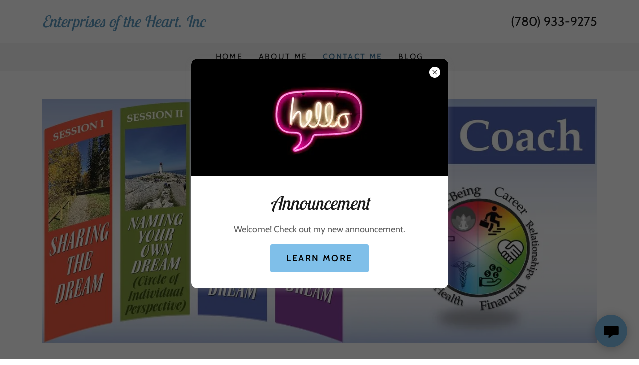

--- FILE ---
content_type: text/html;charset=utf-8
request_url: https://enterprisesoftheheart.com/contact-me
body_size: 14190
content:
<!DOCTYPE html><html lang="en-CA"><head><meta charSet="utf-8"/><meta http-equiv="X-UA-Compatible" content="IE=edge"/><meta name="viewport" content="width=device-width, initial-scale=1"/><title>Contact Me</title><meta name="author" content="Enterprises of the Heart. Inc"/><meta name="generator" content="Starfield Technologies; Go Daddy Website Builder 8.0.0000"/><link rel="manifest" href="/manifest.webmanifest"/><link rel="apple-touch-icon" sizes="57x57" href="//img1.wsimg.com/isteam/ip/static/pwa-app/logo-default.png/:/rs=w:57,h:57,m"/><link rel="apple-touch-icon" sizes="60x60" href="//img1.wsimg.com/isteam/ip/static/pwa-app/logo-default.png/:/rs=w:60,h:60,m"/><link rel="apple-touch-icon" sizes="72x72" href="//img1.wsimg.com/isteam/ip/static/pwa-app/logo-default.png/:/rs=w:72,h:72,m"/><link rel="apple-touch-icon" sizes="114x114" href="//img1.wsimg.com/isteam/ip/static/pwa-app/logo-default.png/:/rs=w:114,h:114,m"/><link rel="apple-touch-icon" sizes="120x120" href="//img1.wsimg.com/isteam/ip/static/pwa-app/logo-default.png/:/rs=w:120,h:120,m"/><link rel="apple-touch-icon" sizes="144x144" href="//img1.wsimg.com/isteam/ip/static/pwa-app/logo-default.png/:/rs=w:144,h:144,m"/><link rel="apple-touch-icon" sizes="152x152" href="//img1.wsimg.com/isteam/ip/static/pwa-app/logo-default.png/:/rs=w:152,h:152,m"/><link rel="apple-touch-icon" sizes="180x180" href="//img1.wsimg.com/isteam/ip/static/pwa-app/logo-default.png/:/rs=w:180,h:180,m"/><meta property="og:url" content="https://enterprisesoftheheart.com/contact-me"/>
<meta property="og:site_name" content="Enterprises of the Heart. Inc"/>
<meta property="og:title" content="Life Coaching - Helping you with your personal well-being."/>
<meta property="og:description" content="What do you want for your life?"/>
<meta property="og:type" content="website"/>
<meta property="og:image" content="https://img1.wsimg.com/isteam/ip/875d633e-37c5-44d2-a300-7220f21e9af5/6a3c6bda-28d2-4bc9-80d5-1c605135e776.jpg"/>
<meta property="og:locale" content="en_CA"/>
<meta name="twitter:card" content="summary"/>
<meta name="twitter:site" content="@russsnoble"/>
<meta name="twitter:title" content="Enterprises of the Heart. Inc"/>
<meta name="twitter:description" content="Life Coaching - Helping you with your personal well-being."/>
<meta name="twitter:image" content="https://img1.wsimg.com/isteam/ip/875d633e-37c5-44d2-a300-7220f21e9af5/6a3c6bda-28d2-4bc9-80d5-1c605135e776.jpg"/>
<meta name="twitter:image:alt" content="Enterprises of the Heart. Inc"/>
<meta name="theme-color" content="#7FBFE9"/><style data-inline-fonts>/* latin */
@font-face {
  font-family: 'Lobster Two';
  font-style: normal;
  font-weight: 400;
  font-display: swap;
  src: url(https://img1.wsimg.com/gfonts/s/lobstertwo/v22/BngMUXZGTXPUvIoyV6yN5-fN5qU.woff2) format('woff2');
  unicode-range: U+0000-00FF, U+0131, U+0152-0153, U+02BB-02BC, U+02C6, U+02DA, U+02DC, U+0304, U+0308, U+0329, U+2000-206F, U+20AC, U+2122, U+2191, U+2193, U+2212, U+2215, U+FEFF, U+FFFD;
}

/* vietnamese */
@font-face {
  font-family: 'Cabin';
  font-style: italic;
  font-weight: 400;
  font-stretch: 100%;
  font-display: swap;
  src: url(https://img1.wsimg.com/gfonts/s/cabin/v35/u-4V0qWljRw-Pd815fNqc8T_wAFcX-c37MPiNYlWniJ2hJXHx_KVykbvM_s.woff2) format('woff2');
  unicode-range: U+0102-0103, U+0110-0111, U+0128-0129, U+0168-0169, U+01A0-01A1, U+01AF-01B0, U+0300-0301, U+0303-0304, U+0308-0309, U+0323, U+0329, U+1EA0-1EF9, U+20AB;
}
/* latin-ext */
@font-face {
  font-family: 'Cabin';
  font-style: italic;
  font-weight: 400;
  font-stretch: 100%;
  font-display: swap;
  src: url(https://img1.wsimg.com/gfonts/s/cabin/v35/u-4V0qWljRw-Pd815fNqc8T_wAFcX-c37MPiNYlWniJ2hJXHx_KVy0bvM_s.woff2) format('woff2');
  unicode-range: U+0100-02BA, U+02BD-02C5, U+02C7-02CC, U+02CE-02D7, U+02DD-02FF, U+0304, U+0308, U+0329, U+1D00-1DBF, U+1E00-1E9F, U+1EF2-1EFF, U+2020, U+20A0-20AB, U+20AD-20C0, U+2113, U+2C60-2C7F, U+A720-A7FF;
}
/* latin */
@font-face {
  font-family: 'Cabin';
  font-style: italic;
  font-weight: 400;
  font-stretch: 100%;
  font-display: swap;
  src: url(https://img1.wsimg.com/gfonts/s/cabin/v35/u-4V0qWljRw-Pd815fNqc8T_wAFcX-c37MPiNYlWniJ2hJXHx_KVxUbv.woff2) format('woff2');
  unicode-range: U+0000-00FF, U+0131, U+0152-0153, U+02BB-02BC, U+02C6, U+02DA, U+02DC, U+0304, U+0308, U+0329, U+2000-206F, U+20AC, U+2122, U+2191, U+2193, U+2212, U+2215, U+FEFF, U+FFFD;
}
/* vietnamese */
@font-face {
  font-family: 'Cabin';
  font-style: normal;
  font-weight: 400;
  font-stretch: 100%;
  font-display: swap;
  src: url(https://img1.wsimg.com/gfonts/s/cabin/v35/u-4i0qWljRw-PfU81xCKCpdpbgZJl6XvptnsBXw.woff2) format('woff2');
  unicode-range: U+0102-0103, U+0110-0111, U+0128-0129, U+0168-0169, U+01A0-01A1, U+01AF-01B0, U+0300-0301, U+0303-0304, U+0308-0309, U+0323, U+0329, U+1EA0-1EF9, U+20AB;
}
/* latin-ext */
@font-face {
  font-family: 'Cabin';
  font-style: normal;
  font-weight: 400;
  font-stretch: 100%;
  font-display: swap;
  src: url(https://img1.wsimg.com/gfonts/s/cabin/v35/u-4i0qWljRw-PfU81xCKCpdpbgZJl6Xvp9nsBXw.woff2) format('woff2');
  unicode-range: U+0100-02BA, U+02BD-02C5, U+02C7-02CC, U+02CE-02D7, U+02DD-02FF, U+0304, U+0308, U+0329, U+1D00-1DBF, U+1E00-1E9F, U+1EF2-1EFF, U+2020, U+20A0-20AB, U+20AD-20C0, U+2113, U+2C60-2C7F, U+A720-A7FF;
}
/* latin */
@font-face {
  font-family: 'Cabin';
  font-style: normal;
  font-weight: 400;
  font-stretch: 100%;
  font-display: swap;
  src: url(https://img1.wsimg.com/gfonts/s/cabin/v35/u-4i0qWljRw-PfU81xCKCpdpbgZJl6Xvqdns.woff2) format('woff2');
  unicode-range: U+0000-00FF, U+0131, U+0152-0153, U+02BB-02BC, U+02C6, U+02DA, U+02DC, U+0304, U+0308, U+0329, U+2000-206F, U+20AC, U+2122, U+2191, U+2193, U+2212, U+2215, U+FEFF, U+FFFD;
}
/* vietnamese */
@font-face {
  font-family: 'Cabin';
  font-style: normal;
  font-weight: 600;
  font-stretch: 100%;
  font-display: swap;
  src: url(https://img1.wsimg.com/gfonts/s/cabin/v35/u-4i0qWljRw-PfU81xCKCpdpbgZJl6XvptnsBXw.woff2) format('woff2');
  unicode-range: U+0102-0103, U+0110-0111, U+0128-0129, U+0168-0169, U+01A0-01A1, U+01AF-01B0, U+0300-0301, U+0303-0304, U+0308-0309, U+0323, U+0329, U+1EA0-1EF9, U+20AB;
}
/* latin-ext */
@font-face {
  font-family: 'Cabin';
  font-style: normal;
  font-weight: 600;
  font-stretch: 100%;
  font-display: swap;
  src: url(https://img1.wsimg.com/gfonts/s/cabin/v35/u-4i0qWljRw-PfU81xCKCpdpbgZJl6Xvp9nsBXw.woff2) format('woff2');
  unicode-range: U+0100-02BA, U+02BD-02C5, U+02C7-02CC, U+02CE-02D7, U+02DD-02FF, U+0304, U+0308, U+0329, U+1D00-1DBF, U+1E00-1E9F, U+1EF2-1EFF, U+2020, U+20A0-20AB, U+20AD-20C0, U+2113, U+2C60-2C7F, U+A720-A7FF;
}
/* latin */
@font-face {
  font-family: 'Cabin';
  font-style: normal;
  font-weight: 600;
  font-stretch: 100%;
  font-display: swap;
  src: url(https://img1.wsimg.com/gfonts/s/cabin/v35/u-4i0qWljRw-PfU81xCKCpdpbgZJl6Xvqdns.woff2) format('woff2');
  unicode-range: U+0000-00FF, U+0131, U+0152-0153, U+02BB-02BC, U+02C6, U+02DA, U+02DC, U+0304, U+0308, U+0329, U+2000-206F, U+20AC, U+2122, U+2191, U+2193, U+2212, U+2215, U+FEFF, U+FFFD;
}
/* vietnamese */
@font-face {
  font-family: 'Cabin';
  font-style: normal;
  font-weight: 700;
  font-stretch: 100%;
  font-display: swap;
  src: url(https://img1.wsimg.com/gfonts/s/cabin/v35/u-4i0qWljRw-PfU81xCKCpdpbgZJl6XvptnsBXw.woff2) format('woff2');
  unicode-range: U+0102-0103, U+0110-0111, U+0128-0129, U+0168-0169, U+01A0-01A1, U+01AF-01B0, U+0300-0301, U+0303-0304, U+0308-0309, U+0323, U+0329, U+1EA0-1EF9, U+20AB;
}
/* latin-ext */
@font-face {
  font-family: 'Cabin';
  font-style: normal;
  font-weight: 700;
  font-stretch: 100%;
  font-display: swap;
  src: url(https://img1.wsimg.com/gfonts/s/cabin/v35/u-4i0qWljRw-PfU81xCKCpdpbgZJl6Xvp9nsBXw.woff2) format('woff2');
  unicode-range: U+0100-02BA, U+02BD-02C5, U+02C7-02CC, U+02CE-02D7, U+02DD-02FF, U+0304, U+0308, U+0329, U+1D00-1DBF, U+1E00-1E9F, U+1EF2-1EFF, U+2020, U+20A0-20AB, U+20AD-20C0, U+2113, U+2C60-2C7F, U+A720-A7FF;
}
/* latin */
@font-face {
  font-family: 'Cabin';
  font-style: normal;
  font-weight: 700;
  font-stretch: 100%;
  font-display: swap;
  src: url(https://img1.wsimg.com/gfonts/s/cabin/v35/u-4i0qWljRw-PfU81xCKCpdpbgZJl6Xvqdns.woff2) format('woff2');
  unicode-range: U+0000-00FF, U+0131, U+0152-0153, U+02BB-02BC, U+02C6, U+02DA, U+02DC, U+0304, U+0308, U+0329, U+2000-206F, U+20AC, U+2122, U+2191, U+2193, U+2212, U+2215, U+FEFF, U+FFFD;
}
</style><style>.x{-ms-text-size-adjust:100%;-webkit-text-size-adjust:100%;-webkit-tap-highlight-color:rgba(0,0,0,0);margin:0;box-sizing:border-box}.x *,.x :after,.x :before{box-sizing:inherit}.x-el a[href^="mailto:"]:not(.x-el),.x-el a[href^="tel:"]:not(.x-el){color:inherit;font-size:inherit;text-decoration:inherit}.x-el-article,.x-el-aside,.x-el-details,.x-el-figcaption,.x-el-figure,.x-el-footer,.x-el-header,.x-el-hgroup,.x-el-main,.x-el-menu,.x-el-nav,.x-el-section,.x-el-summary{display:block}.x-el-audio,.x-el-canvas,.x-el-progress,.x-el-video{display:inline-block;vertical-align:baseline}.x-el-audio:not([controls]){display:none;height:0}.x-el-template{display:none}.x-el-a{background-color:transparent;color:inherit}.x-el-a:active,.x-el-a:hover{outline:0}.x-el-abbr[title]{border-bottom:1px dotted}.x-el-b,.x-el-strong{font-weight:700}.x-el-dfn{font-style:italic}.x-el-mark{background:#ff0;color:#000}.x-el-small{font-size:80%}.x-el-sub,.x-el-sup{font-size:75%;line-height:0;position:relative;vertical-align:baseline}.x-el-sup{top:-.5em}.x-el-sub{bottom:-.25em}.x-el-img{vertical-align:middle;border:0}.x-el-svg:not(:root){overflow:hidden}.x-el-figure{margin:0}.x-el-hr{box-sizing:content-box;height:0}.x-el-pre{overflow:auto}.x-el-code,.x-el-kbd,.x-el-pre,.x-el-samp{font-family:monospace,monospace;font-size:1em}.x-el-button,.x-el-input,.x-el-optgroup,.x-el-select,.x-el-textarea{color:inherit;font:inherit;margin:0}.x-el-button{overflow:visible}.x-el-button,.x-el-select{text-transform:none}.x-el-button,.x-el-input[type=button],.x-el-input[type=reset],.x-el-input[type=submit]{-webkit-appearance:button;cursor:pointer}.x-el-button[disabled],.x-el-input[disabled]{cursor:default}.x-el-button::-moz-focus-inner,.x-el-input::-moz-focus-inner{border:0;padding:0}.x-el-input{line-height:normal}.x-el-input[type=checkbox],.x-el-input[type=radio]{box-sizing:border-box;padding:0}.x-el-input[type=number]::-webkit-inner-spin-button,.x-el-input[type=number]::-webkit-outer-spin-button{height:auto}.x-el-input[type=search]{-webkit-appearance:textfield;box-sizing:content-box}.x-el-input[type=search]::-webkit-search-cancel-button,.x-el-input[type=search]::-webkit-search-decoration{-webkit-appearance:none}.x-el-textarea{border:0}.x-el-fieldset{border:1px solid silver;margin:0 2px;padding:.35em .625em .75em}.x-el-legend{border:0;padding:0}.x-el-textarea{overflow:auto}.x-el-optgroup{font-weight:700}.x-el-table{border-collapse:collapse;border-spacing:0}.x-el-td,.x-el-th{padding:0}.x{-webkit-font-smoothing:antialiased}.x-el-hr{border:0}.x-el-fieldset,.x-el-input,.x-el-select,.x-el-textarea{margin-top:0;margin-bottom:0}.x-el-fieldset,.x-el-input[type=email],.x-el-input[type=text],.x-el-textarea{width:100%}.x-el-label{vertical-align:middle}.x-el-input{border-style:none;padding:.5em;vertical-align:middle}.x-el-select:not([multiple]){vertical-align:middle}.x-el-textarea{line-height:1.75;padding:.5em}.x-el.d-none{display:none!important}.sideline-footer{margin-top:auto}.disable-scroll{touch-action:none;overflow:hidden;position:fixed}@-webkit-keyframes loaderscale{0%{transform:scale(1);opacity:1}45%{transform:scale(.1);opacity:.7}80%{transform:scale(1);opacity:1}}@keyframes loaderscale{0%{transform:scale(1);opacity:1}45%{transform:scale(.1);opacity:.7}80%{transform:scale(1);opacity:1}}.x-loader svg{display:inline-block}.x-loader svg:first-child{-webkit-animation:loaderscale .75s cubic-bezier(.2,.68,.18,1.08) -.24s infinite;animation:loaderscale .75s cubic-bezier(.2,.68,.18,1.08) -.24s infinite}.x-loader svg:nth-child(2){-webkit-animation:loaderscale .75s cubic-bezier(.2,.68,.18,1.08) -.12s infinite;animation:loaderscale .75s cubic-bezier(.2,.68,.18,1.08) -.12s infinite}.x-loader svg:nth-child(3){-webkit-animation:loaderscale .75s cubic-bezier(.2,.68,.18,1.08) 0s infinite;animation:loaderscale .75s cubic-bezier(.2,.68,.18,1.08) 0s infinite}.x-icon>svg{transition:transform .33s ease-in-out}.x-icon>svg.rotate-90{transform:rotate(-90deg)}.x-icon>svg.rotate90{transform:rotate(90deg)}.x-icon>svg.rotate-180{transform:rotate(-180deg)}.x-icon>svg.rotate180{transform:rotate(180deg)}.x-rt:after{content:"";clear:both}.x-rt ol,.x-rt ul{text-align:left}.x-rt p{margin:0}.x-rt br{clear:both}.mte-inline-block{display:inline-block}@media only screen and (min-device-width:1025px){:root select,_::-webkit-full-page-media,_:future{font-family:sans-serif!important}}

</style>
<style>/*
Copyright 2010 The Lobster Project Authors (https://github.com/impallari/The-Lobster-Font), with Reserved Font Name "Lobster".

This Font Software is licensed under the SIL Open Font License, Version 1.1.
This license is copied below, and is also available with a FAQ at: http://scripts.sil.org/OFL

—————————————————————————————-
SIL OPEN FONT LICENSE Version 1.1 - 26 February 2007
—————————————————————————————-
*/

/*
Copyright 2016 The Cabin Project Authors (impallari@gmail.com)

This Font Software is licensed under the SIL Open Font License, Version 1.1.
This license is copied below, and is also available with a FAQ at: http://scripts.sil.org/OFL

—————————————————————————————-
SIL OPEN FONT LICENSE Version 1.1 - 26 February 2007
—————————————————————————————-
*/
</style>
<style data-glamor="cxs-default-sheet">.x .c1-1{letter-spacing:normal}.x .c1-2{text-transform:none}.x .c1-3{background-color:rgb(255, 255, 255)}.x .c1-4{width:100%}.x .c1-5 > div{position:relative}.x .c1-6 > div{overflow:hidden}.x .c1-7 > div{margin-top:auto}.x .c1-8 > div{margin-right:auto}.x .c1-9 > div{margin-bottom:auto}.x .c1-a > div{margin-left:auto}.x .c1-b{font-family:'Cabin', Georgia, serif}.x .c1-c{font-size:18px}.x .c1-h{padding-top:56px}.x .c1-i{padding-bottom:56px}.x .c1-j{overflow:visible}.x .c1-k{padding:0px !important}.x .c1-n{display:none}.x .c1-p{margin-left:auto}.x .c1-q{margin-right:auto}.x .c1-r{padding-left:24px}.x .c1-s{padding-right:24px}.x .c1-t{max-width:100%}.x .c1-u{display:flex}.x .c1-v{flex-direction:row}.x .c1-w{align-items:center}.x .c1-x{justify-content:space-between}.x .c1-y{padding-top:24px}.x .c1-z{padding-bottom:24px}.x .c1-14{font-style:italic}.x .c1-15{display:inline-block}.x .c1-16{font-family:'Lobster Two', serif, system-ui}.x .c1-17{text-align:left}.x .c1-18{flex-basis:50%}.x .c1-1d{letter-spacing:inherit}.x .c1-1e{text-transform:inherit}.x .c1-1f{text-decoration:none}.x .c1-1g{word-wrap:break-word}.x .c1-1h{overflow-wrap:break-word}.x .c1-1i{display:inline}.x .c1-1j{cursor:pointer}.x .c1-1k{border-top:0px}.x .c1-1l{border-right:0px}.x .c1-1m{border-bottom:0px}.x .c1-1n{border-left:0px}.x .c1-1o{color:rgb(71, 124, 158)}.x .c1-1p{font-weight:inherit}.x .c1-1q:hover{color:rgb(41, 74, 95)}.x .c1-1r:active{color:rgb(27, 51, 66)}.x .c1-1s{position:relative}.x .c1-1t{margin-bottom:0px}.x .c1-1u{line-height:1.2}.x .c1-1v{margin-left:0}.x .c1-1w{margin-right:0}.x .c1-1x{margin-top:0}.x .c1-1y{margin-bottom:0}.x .c1-1z{color:rgb(95, 155, 194)}.x .c1-20{font-size:28px}.x .c1-21{font-weight:400}.x .c1-26{word-wrap:normal !important}.x .c1-27{overflow-wrap:normal !important}.x .c1-28{visibility:hidden}.x .c1-29{position:absolute}.x .c1-2a{width:auto}.x .c1-2b{left:0}.x .c1-2c{font-size:37px}.x .c1-2h{font-size:32px}.x .c1-2m{font-size:25px}.x .c1-2r{justify-content:flex-end}.x .c1-2s{line-height:1.5}.x .c1-2t a{text-decoration:none}.x .c1-2u{text-align:right}.x .c1-2v{color:rgb(27, 27, 27)}.x .c1-2w{color:inherit !important}.x .c1-2x{font-size:inherit !important}.x .c1-2y{padding-top:16px}.x .c1-2z{padding-bottom:16px}.x .c1-30{background-color:rgb(246, 246, 246)}.x .c1-31{justify-content:center}.x .c1-32{max-width:none}.x .c1-33{line-height:24px}.x .c1-34{-webkit-margin-before:0}.x .c1-35{-webkit-margin-after:0}.x .c1-36{-webkit-padding-start:0}.x .c1-37{padding-top:0}.x .c1-38{padding-right:0}.x .c1-39{padding-bottom:0}.x .c1-3a{padding-left:0}.x .c1-3b{color:rgb(87, 87, 87)}.x .c1-3c{margin-bottom:none}.x .c1-3d{list-style:none}.x .c1-3e{vertical-align:top}.x .c1-3f{padding-left:32px}.x .c1-3g{white-space:nowrap}.x .c1-3h:first-child{margin-left:0}.x .c1-3i:first-child{padding-left:0}.x .c1-3j{letter-spacing:0.143em}.x .c1-3k{text-transform:uppercase}.x .c1-3l{display:block}.x .c1-3m{margin-left:-6px}.x .c1-3n{margin-right:-6px}.x .c1-3o{margin-top:-6px}.x .c1-3p{margin-bottom:-6px}.x .c1-3q{padding-left:6px}.x .c1-3r{padding-right:6px}.x .c1-3s{padding-top:6px}.x .c1-3t{padding-bottom:6px}.x .c1-3u{color:rgb(21, 21, 21)}.x .c1-3v{font-size:16px}.x .c1-3w:hover{color:rgb(37, 67, 86)}.x .c1-3x:active{color:rgb(66, 118, 153)}.x .c1-42{color:rgb(66, 118, 153)}.x .c1-43{font-weight:600}.x .c1-44{color:inherit}.x .c1-45{transition:transform .33s ease-in-out}.x .c1-46{transform:rotate(0deg)}.x .c1-47{vertical-align:middle}.x .c1-48{border-radius:4px}.x .c1-49{box-shadow:0 3px 6px 3px rgba(0,0,0,0.24)}.x .c1-4a{padding-left:16px}.x .c1-4b{padding-right:16px}.x .c1-4c{right:0px}.x .c1-4d{top:32px}.x .c1-4e{max-height:45vh}.x .c1-4f{overflow-y:auto}.x .c1-4g{z-index:1003}.x .c1-4j{color:rgb(94, 94, 94)}.x .c1-4k:last-child{margin-bottom:0}.x .c1-4l{margin-top:8px}.x .c1-4m{margin-bottom:8px}.x .c1-4n:active{color:rgb(71, 124, 158)}.x .c1-4p{flex-direction:column}.x .c1-4q{flex-grow:1}.x .c1-4r{flex-basis:100%}.x .c1-4s{text-align:center}.x .c1-4t{box-sizing:border-box}.x .c1-4u{flex-wrap:nowrap}.x .c1-4v{margin-right:-0px}.x .c1-4w{margin-bottom:-0px}.x .c1-4x{margin-left:-0px}.x .c1-4y{justify-content:flex-start}.x .c1-53{flex-shrink:0}.x .c1-54{flex-basis:10%}.x .c1-55{max-width:10%}.x .c1-56{padding-right:0px}.x .c1-57{padding-bottom:0px}.x .c1-58{padding-left:0px}.x .c1-5d:hover{color:rgb(66, 118, 153)}.x .c1-5e:active{color:rgb(22, 44, 58)}.x .c1-5f{flex-shrink:1}.x .c1-5g{flex-basis:80%}.x .c1-5h{max-width:80%}.x .c1-5i{margin-left:8px}.x .c1-5j{margin-right:8px}.x .c1-5k{position:fixed}.x .c1-5l{top:0px}.x .c1-5m{height:100%}.x .c1-5n{z-index:10002}.x .c1-5o{-webkit-overflow-scrolling:touch}.x .c1-5p{transform:translateX(-300%)}.x .c1-5q{overscroll-behavior:contain}.x .c1-5r{box-shadow:0 2px 6px 0px rgba(0,0,0,0.2)}.x .c1-5s{transition:transform .3s ease-in-out}.x .c1-5t{overflow:hidden}.x .c1-5u{line-height:1.3em}.x .c1-5v{font-style:normal}.x .c1-5w{top:15px}.x .c1-5x{right:15px}.x .c1-5y:hover{color:rgb(95, 155, 194)}.x .c1-5z{overflow-x:hidden}.x .c1-60{overscroll-behavior:none}.x .c1-61{margin-bottom:32px}.x .c1-62 > :not(:first-child){margin-top:16px}.x .c1-63{border-color:rgba(185, 185, 185, 0.5)}.x .c1-64{border-bottom-width:1px}.x .c1-65{border-bottom-style:solid}.x .c1-66:last-child{border-bottom:0}.x .c1-67{min-width:200px}.x .c1-68:active{color:rgb(95, 155, 194)}.x .c1-6a{flex-wrap:wrap}.x .c1-6b{margin-right:-12px}.x .c1-6c{margin-bottom:-24px}.x .c1-6d{margin-left:-12px}.x .c1-6e{padding-right:12px}.x .c1-6f{padding-left:12px}.x .c1-6g > *{max-width:100%}.x .c1-6h > :nth-child(n){margin-bottom:24px}.x .c1-6i  > :last-child{margin-bottom:0 !important}.x .c1-6l{order:-1}.x .c1-6m{z-index:1}.x .c1-6n{border-width:0 !important}.x .c1-6o{[object -object]:0px}.x .c1-6p{aspect-ratio:auto}.x .c1-6q{border-bottom-width:0}.x .c1-6t{flex-basis:0%}.x .c1-6u{line-height:1.4}.x .c1-6v{margin-bottom:40px}.x .c1-6w{color:rgb(91, 149, 186)}.x .c1-6z{font-size:unset}.x .c1-70{font-family:unset}.x .c1-71{letter-spacing:unset}.x .c1-72{text-transform:unset}.x .c1-73{line-height:0px}.x .c1-74{border-color:rgb(218, 218, 218)}.x .c1-75{border-bottom-width:2px}.x .c1-76{border-style:solid}.x .c1-77{margin-top:24px}.x .c1-78{width:50px}.x .c1-7b{line-height:1.25}.x .c1-7c{margin-bottom:24px}.x .c1-7e{border-top-width:1px}.x .c1-7f{border-right-width:1px}.x .c1-7g{border-bottom-width:1px}.x .c1-7h{border-left-width:1px}.x .c1-7i{padding-top:23px}.x .c1-7j{padding-bottom:7px}.x .c1-7k{color:rgb(71, 71, 71)}.x .c1-7l::placeholder{color:inherit}.x .c1-7m:focus{outline:none}.x .c1-7n:focus{box-shadow:inset 0 0 0 1px currentColor}.x .c1-7o:focus + label{font-size:12px}.x .c1-7p:focus + label{top:8px}.x .c1-7q:focus + label{color:rgb(66, 118, 153)}.x .c1-7r:not([value=""]) + label{font-size:12px}.x .c1-7s:not([value=""]) + label{top:8px}.x .c1-7t:not([value=""]) + label{color:rgb(66, 118, 153)}.x .c1-7u::-webkit-input-placeholder{color:inherit}.x .c1-7w{top:33%}.x .c1-7x{left:16px}.x .c1-7y{transition:all .15s ease}.x .c1-7z{pointer-events:none}.x .c1-80{resize:vertical}.x .c1-81{border-style:none}.x .c1-82{display:inline-flex}.x .c1-83{padding-right:32px}.x .c1-84{padding-top:8px}.x .c1-85{padding-bottom:8px}.x .c1-86{min-height:56px}.x .c1-87{border-radius:4px}.x .c1-88{color:rgb(0, 0, 0)}.x .c1-89{background-color:rgb(127, 191, 233)}.x .c1-8a{text-shadow:none}.x .c1-8b:hover{background-color:rgb(171, 209, 238)}.x .c1-8c{color:rgb(82, 82, 82)}.x .c1-8d{font-size:14px}.x .c1-8i{margin-top:40px}.x .c1-8k > p > ol{text-align:left}.x .c1-8l > p > ol{display:block}.x .c1-8m > p > ol{padding-left:1.3em}.x .c1-8n > p > ol{margin-left:16px}.x .c1-8o > p > ol{margin-right:16px}.x .c1-8p > p > ol{margin-top:auto}.x .c1-8q > p > ol{margin-bottom:auto}.x .c1-8r > p > ul{text-align:left}.x .c1-8s > p > ul{display:block}.x .c1-8t > p > ul{padding-left:1.3em}.x .c1-8u > p > ul{margin-left:16px}.x .c1-8v > p > ul{margin-right:16px}.x .c1-8w > p > ul{margin-top:auto}.x .c1-8x > p > ul{margin-bottom:auto}.x .c1-8y > ul{text-align:left}.x .c1-8z > ul{display:block}.x .c1-90 > ul{padding-left:1.3em}.x .c1-91 > ul{margin-left:16px}.x .c1-92 > ul{margin-right:16px}.x .c1-93 > ul{margin-top:auto}.x .c1-94 > ul{margin-bottom:auto}.x .c1-95 > ol{text-align:left}.x .c1-96 > ol{display:block}.x .c1-97 > ol{padding-left:1.3em}.x .c1-98 > ol{margin-left:16px}.x .c1-99 > ol{margin-right:16px}.x .c1-9a > ol{margin-top:auto}.x .c1-9b > ol{margin-bottom:auto}.x .c1-9c{line-height:inherit}.x .c1-9d{text-decoration:line-through}.x .c1-9e{text-decoration:underline}.x .c1-9f{padding-bottom:30%}.x .c1-9i{right:0px}.x .c1-9j{bottom:0px}.x .c1-9k{position:absolute !important}.x .c1-9l{left:56px}.x .c1-9m{top:8px}.x .c1-9n{padding-top:4px}.x .c1-9o{padding-bottom:4px}.x .c1-9p{min-height:40px}.x .c1-9u{margin-left:-4px}.x .c1-9v{width:18px}.x .c1-9w{height:18px}.x .c1-9x{top:50%}.x .c1-9y{right:auto}.x .c1-9z{line-height:0}.x .c1-a0{transform:translateY(-50%)}.x .c1-a1 > img{display:block}.x .c1-a2{margin-left:calc(18px + 8px)}.x .c1-a3{border-color:rgb(226, 226, 226)}.x .c1-a4{border-top-style:solid}.x .c1-a5{color:rgb(89, 89, 89)}.x .c1-a6{right:24px}.x .c1-a7{bottom:24px}.x .c1-a8{z-index:9999}.x .c1-a9{width:65px}.x .c1-aa{height:65px}.x .c1-ac{border-radius:50%}.x .c1-ad{box-shadow:0px 3px 18px rgba(0, 0, 0, 0.25)}.x .c1-ae{transform:translateZ(0)}.x .c1-af{z-index:10003}.x .c1-ag{background-color:rgba(0, 0, 0, 0.6)}.x .c1-av{box-shadow:0 4px 12px 0 rgba(117,117,117,0.4)}.x .c1-aw{height:max-content}.x .c1-ax{border-radius:12px}.x .c1-ay{max-width:515px}.x .c1-be{padding-right:4px}.x .c1-bf{padding-left:4px}.x .c1-bg{height:22px}.x .c1-bh{width:22px}.x .c1-bi{align-self:center}.x .c1-bj{height:auto}.x .c1-bk{overflow-y:hidden}.x .c1-bl > *:not(:last-child){margin-bottom:0px}.x .c1-bp{height:235px}.x .c1-bq{aspect-ratio:2.1914893617021276 / 1}.x .c1-br{border-radius:0px}.x .c1-bs > *:not(:last-child){margin-bottom:16px}.x .c1-bt{padding-top:32px}.x .c1-bu{padding-bottom:32px}.x .c1-bv:hover{background-color:rgb(183, 215, 241)}</style>
<style data-glamor="cxs-xs-sheet">@media (max-width: 767px){.x .c1-l{padding-top:40px}}@media (max-width: 767px){.x .c1-m{padding-bottom:40px}}@media (max-width: 767px){.x .c1-19{width:100%}}@media (max-width: 767px){.x .c1-1a{display:flex}}@media (max-width: 767px){.x .c1-1b{justify-content:center}}@media (max-width: 767px){.x .c1-6j > :nth-child(n){margin-bottom:16px}}@media (max-width: 767px){.x .c1-6k  > :last-child{margin-bottom:0 !important}}@media (max-width: 767px){.x .c1-7d{text-align:center}}@media (max-width: 767px){.x .c1-7v{font-size:18px}}@media (max-width: 767px){.x .c1-9g{margin-top:0px}}@media (max-width: 767px){.x .c1-9h{min-height:200px}}@media (max-width: 767px){.x .c1-9q{font-size:14px}}@media (max-width: 767px){.x .c1-9r{left:8px}}@media (max-width: 767px){.x .c1-9s{max-width:90%}}@media (max-width: 767px){.x .c1-az{position:relative}}@media (max-width: 767px){.x .c1-b0{flex-direction:column}}@media (max-width: 767px){.x .c1-b1{background-color:rgb(255, 255, 255)}}@media (max-width: 767px){.x .c1-b2{box-shadow:0 4px 12px 0 rgba(117,117,117,0.4)}}@media (max-width: 767px){.x .c1-b3{padding-bottom:16px}}@media (max-width: 767px){.x .c1-b4{width:auto}}@media (max-width: 767px){.x .c1-b5{border-radius:12px}}@media (max-width: 767px){.x .c1-b6{margin-top:16px}}@media (max-width: 767px){.x .c1-b7{margin-right:16px}}@media (max-width: 767px){.x .c1-b8{margin-bottom:16px}}@media (max-width: 767px){.x .c1-b9{margin-left:16px}}</style>
<style data-glamor="cxs-sm-sheet">@media (min-width: 768px){.x .c1-d{font-size:18px}}@media (min-width: 768px){.x .c1-10{width:100%}}@media (min-width: 768px) and (max-width: 1023px){.x .c1-1c{width:100%}}@media (min-width: 768px){.x .c1-22{font-size:30px}}@media (min-width: 768px){.x .c1-2d{font-size:44px}}@media (min-width: 768px){.x .c1-2i{font-size:35px}}@media (min-width: 768px){.x .c1-2n{font-size:25px}}@media (min-width: 768px){.x .c1-3y{font-size:16px}}@media (min-width: 768px) and (max-width: 1023px){.x .c1-4i{right:0px}}@media (min-width: 768px){.x .c1-4z{margin-top:0}}@media (min-width: 768px){.x .c1-50{margin-right:-24px}}@media (min-width: 768px){.x .c1-51{margin-bottom:-48px}}@media (min-width: 768px){.x .c1-52{margin-left:-24px}}@media (min-width: 768px){.x .c1-59{padding-top:0}}@media (min-width: 768px){.x .c1-5a{padding-right:24px}}@media (min-width: 768px){.x .c1-5b{padding-bottom:48px}}@media (min-width: 768px){.x .c1-5c{padding-left:24px}}@media (min-width: 768px){.x .c1-6r{padding-bottom:0px}}@media (min-width: 768px){.x .c1-6s{margin-bottom:0}}@media (min-width: 768px){.x .c1-8e{font-size:14px}}@media (min-width: 768px){.x .c1-8j{text-align:left}}@media (min-width: 768px){.x .c1-9t{width:auto}}@media (min-width: 768px){.x .c1-ah{position:absolute}}@media (min-width: 768px){.x .c1-ai{transform:none}}@media (min-width: 768px){.x .c1-aj{max-width:600px}}@media (min-width: 768px){.x .c1-ak{margin-top:24px}}@media (min-width: 768px){.x .c1-al{margin-bottom:24px}}@media (min-width: 768px){.x .c1-am{margin-left:auto}}@media (min-width: 768px){.x .c1-an{margin-right:auto}}@media (min-width: 768px){.x .c1-ao{display:flex}}@media (min-width: 768px){.x .c1-ap{align-items:center}}@media (min-width: 768px){.x .c1-aq{pointer-events:none}}@media (min-width: 768px){.x .c1-ar{justify-content:center}}@media (min-width: 768px){.x .c1-as:before{display:block}}@media (min-width: 768px){.x .c1-at:before{height:90vh}}@media (min-width: 768px){.x .c1-au:before{content:""}}@media (min-width: 768px){.x .c1-ba{pointer-events:auto}}@media (min-width: 768px){.x .c1-bb{border-radius:12px}}@media (min-width: 768px){.x .c1-bc{max-width:515px}}@media (min-width: 768px){.x .c1-bm{overflow-y:hidden}}@media (min-width: 768px){.x .c1-bn{padding-left:0px}}@media (min-width: 768px){.x .c1-bo{padding-right:0px}}</style>
<style data-glamor="cxs-md-sheet">@media (min-width: 1024px){.x .c1-e{font-size:18px}}@media (min-width: 1024px){.x .c1-o{display:block}}@media (min-width: 1024px){.x .c1-11{width:984px}}@media (min-width: 1024px){.x .c1-23{font-size:30px}}@media (min-width: 1024px){.x .c1-2e{font-size:44px}}@media (min-width: 1024px){.x .c1-2j{font-size:35px}}@media (min-width: 1024px){.x .c1-2o{font-size:25px}}@media (min-width: 1024px){.x .c1-3z{font-size:16px}}@media (min-width: 1024px) and (max-width: 1279px){.x .c1-4h{right:0px}}@media (min-width: 1024px){.x .c1-4o{display:none}}@media (min-width: 1024px){.x .c1-69{min-width:300px}}@media (min-width: 1024px){.x .c1-6x{text-align:center}}@media (min-width: 1024px){.x .c1-6y{margin-left:auto}}@media (min-width: 1024px){.x .c1-79{flex-basis:50%}}@media (min-width: 1024px){.x .c1-7a{max-width:50%}}@media (min-width: 1024px){.x .c1-8f{font-size:14px}}@media (min-width: 1024px){.x .c1-ab{z-index:9999}}@media (min-width: 1024px){.x .c1-bd{max-width:515px}}</style>
<style data-glamor="cxs-lg-sheet">@media (min-width: 1280px){.x .c1-f{font-size:18px}}@media (min-width: 1280px){.x .c1-12{width:1160px}}@media (min-width: 1280px){.x .c1-24{font-size:32px}}@media (min-width: 1280px){.x .c1-2f{font-size:51px}}@media (min-width: 1280px){.x .c1-2k{font-size:37px}}@media (min-width: 1280px){.x .c1-2p{font-size:25px}}@media (min-width: 1280px){.x .c1-40{font-size:16px}}@media (min-width: 1280px){.x .c1-8g{font-size:14px}}</style>
<style data-glamor="cxs-xl-sheet">@media (min-width: 1536px){.x .c1-g{font-size:21px}}@media (min-width: 1536px){.x .c1-13{width:1280px}}@media (min-width: 1536px){.x .c1-25{font-size:36px}}@media (min-width: 1536px){.x .c1-2g{font-size:55px}}@media (min-width: 1536px){.x .c1-2l{font-size:41px}}@media (min-width: 1536px){.x .c1-2q{font-size:28px}}@media (min-width: 1536px){.x .c1-41{font-size:18px}}@media (min-width: 1536px){.x .c1-8h{font-size:16px}}</style>
<style>.grecaptcha-badge { visibility: hidden; }</style>
<style>.page-inner { background-color: rgb(255, 255, 255); min-height: 100vh; }</style>
<script>"use strict";

if ('serviceWorker' in navigator) {
  window.addEventListener('load', function () {
    navigator.serviceWorker.register('/sw.js');
  });
}</script></head>
<body class="x  x-fonts-lobster"><div id="layout-875-d-633-e-37-c-5-44-d-2-a-300-7220-f-21-e-9-af-5" class="layout layout-layout layout-layout-layout-12 locale-en-CA lang-en"><div data-ux="Page" id="page-61743" class="x-el x-el-div x-el c1-1 c1-2 c1-3 c1-4 c1-5 c1-6 c1-7 c1-8 c1-9 c1-a c1-b c1-c c1-d c1-e c1-f c1-g c1-1 c1-2 c1-b c1-c c1-d c1-e c1-f c1-g"><div data-ux="Block" class="x-el x-el-div page-inner c1-1 c1-2 c1-b c1-c c1-d c1-e c1-f c1-g"><div id="e816505c-9e39-4ea5-a649-ce7a87e1a0bd" class="widget widget-header widget-header-header-9"><div data-ux="Header" role="main" data-aid="HEADER_WIDGET" id="n-61744" class="x-el x-el-div x-el x-el c1-1 c1-2 c1-b c1-c c1-d c1-e c1-f c1-g c1-1 c1-2 c1-3 c1-b c1-c c1-d c1-e c1-f c1-g c1-1 c1-2 c1-b c1-c c1-d c1-e c1-f c1-g"><div> <section data-ux="Section" data-aid="HEADER_SECTION" class="x-el x-el-section c1-1 c1-2 c1-3 c1-h c1-i c1-j c1-k c1-b c1-c c1-l c1-m c1-d c1-e c1-f c1-g"><div data-ux="Block" class="x-el x-el-div c1-1 c1-2 c1-n c1-b c1-c c1-d c1-o c1-e c1-f c1-g"></div><div data-ux="Block" class="x-el x-el-div c1-1 c1-2 c1-4 c1-b c1-c c1-d c1-e c1-f c1-g"><div data-ux="Block" class="x-el x-el-div c1-1 c1-2 c1-n c1-4 c1-b c1-c c1-d c1-o c1-e c1-f c1-g"><div data-ux="Block" class="x-el x-el-div c1-1 c1-2 c1-3 c1-b c1-c c1-d c1-e c1-f c1-g"><div data-ux="Container" class="x-el x-el-div c1-1 c1-2 c1-p c1-q c1-r c1-s c1-t c1-u c1-v c1-w c1-x c1-y c1-z c1-b c1-c c1-10 c1-d c1-11 c1-e c1-12 c1-f c1-13 c1-g"><div data-ux="Block" data-aid="HEADER_LOGO_RENDERED" class="x-el x-el-div c1-14 c1-15 c1-16 c1-t c1-17 c1-18 c1-c c1-19 c1-1a c1-1b c1-1c c1-d c1-e c1-f c1-g"><a rel="" role="link" aria-haspopup="menu" data-ux="Link" data-page="dc74f41b-7a3b-408b-a6c2-e72d042c25cd" title="Enterprises of the Heart. Inc" href="/" data-typography="LinkAlpha" class="x-el x-el-a c1-1d c1-1e c1-1f c1-1g c1-1h c1-1i c1-1j c1-1k c1-1l c1-1m c1-1n c1-t c1-4 c1-b c1-1o c1-c c1-1p c1-1q c1-1r c1-d c1-e c1-f c1-g" data-tccl="ux2.HEADER.header9.Logo.Default.Link.Default.61747.click,click"><div data-ux="Block" id="logo-container-61748" class="x-el x-el-div c1-1 c1-2 c1-15 c1-4 c1-1s c1-t c1-17 c1-1t c1-b c1-c c1-d c1-e c1-f c1-g"><h3 role="heading" aria-level="3" data-ux="LogoHeading" id="logo-text-61749" data-aid="HEADER_LOGO_TEXT_RENDERED" data-typography="LogoAlpha" class="x-el x-el-h3 c1-1 c1-2 c1-14 c1-1g c1-1h c1-1u c1-1v c1-1w c1-1x c1-1y c1-t c1-15 c1-16 c1-1z c1-20 c1-21 c1-22 c1-23 c1-24 c1-25">Enterprises of the Heart. Inc</h3><span role="heading" aria-level="NaN" data-ux="scaler" data-size="xxlarge" data-scaler-id="scaler-logo-container-61748" aria-hidden="true" data-typography="LogoAlpha" class="x-el x-el-span c1-1 c1-2 c1-14 c1-26 c1-27 c1-1u c1-1v c1-1w c1-1x c1-1y c1-t c1-n c1-28 c1-29 c1-2a c1-j c1-2b c1-2c c1-16 c1-1z c1-21 c1-2d c1-2e c1-2f c1-2g">Enterprises of the Heart. Inc</span><span role="heading" aria-level="NaN" data-ux="scaler" data-size="xlarge" data-scaler-id="scaler-logo-container-61748" aria-hidden="true" data-typography="LogoAlpha" class="x-el x-el-span c1-1 c1-2 c1-14 c1-26 c1-27 c1-1u c1-1v c1-1w c1-1x c1-1y c1-t c1-n c1-28 c1-29 c1-2a c1-j c1-2b c1-2h c1-16 c1-1z c1-21 c1-2i c1-2j c1-2k c1-2l">Enterprises of the Heart. Inc</span><span role="heading" aria-level="NaN" data-ux="scaler" data-size="large" data-scaler-id="scaler-logo-container-61748" aria-hidden="true" data-typography="LogoAlpha" class="x-el x-el-span c1-1 c1-2 c1-14 c1-26 c1-27 c1-1u c1-1v c1-1w c1-1x c1-1y c1-t c1-n c1-28 c1-29 c1-2a c1-j c1-2b c1-2m c1-16 c1-1z c1-21 c1-2n c1-2o c1-2p c1-2q">Enterprises of the Heart. Inc</span></div></a></div><div data-ux="Block" class="x-el x-el-div c1-1 c1-2 c1-u c1-2r c1-w c1-18 c1-v c1-b c1-c c1-d c1-e c1-f c1-g"><p data-ux="Phone" data-aid="HEADER_PHONE_RENDERED" data-tccl="ux2.header.phone_number.click,click" data-typography="BodyBeta" class="x-el x-el-p c1-1 c1-2 c1-1g c1-1h c1-2s c1-1x c1-1y c1-2t c1-2u c1-b c1-2v c1-2m c1-21 c1-2n c1-2o c1-2p c1-2q"><a rel="" role="link" aria-haspopup="false" data-ux="Link" href="tel:7809339275" data-typography="LinkAlpha" class="x-el x-el-a c1-1d c1-1e c1-1f c1-1g c1-1h c1-1i c1-1j c1-b c1-2w c1-2x c1-t c1-1p c1-1q c1-1r" data-tccl="ux2.HEADER.header9.Section.Default.Link.Default.61750.click,click">(780) 933-9275</a></p></div></div></div><div data-ux="Block" class="x-el x-el-div c1-1 c1-2 c1-4 c1-2y c1-2z c1-30 c1-b c1-c c1-d c1-e c1-f c1-g"><div data-ux="Container" id="n-6174461746-navBarId" class="x-el x-el-div c1-1 c1-2 c1-p c1-q c1-r c1-s c1-t c1-u c1-1s c1-w c1-31 c1-b c1-c c1-10 c1-d c1-11 c1-e c1-12 c1-f c1-13 c1-g"><div data-ux="Block" class="x-el x-el-div c1-1 c1-2 c1-t c1-b c1-c c1-d c1-e c1-f c1-g"><nav data-ux="Nav" data-aid="HEADER_NAV_RENDERED" role="navigation" class="x-el x-el-nav c1-1 c1-2 c1-32 c1-33 c1-n c1-b c1-c c1-d c1-o c1-e c1-f c1-g"><ul data-ux="List" id="nav-61751" class="x-el x-el-ul c1-1 c1-2 c1-1x c1-1y c1-1v c1-1w c1-34 c1-35 c1-36 c1-1s c1-37 c1-38 c1-39 c1-3a c1-b c1-c c1-d c1-e c1-f c1-g"><li data-ux="ListItemInline" class="x-el x-el-li nav-item c1-1 c1-2 c1-3b c1-1v c1-3c c1-15 c1-3d c1-3e c1-3f c1-3g c1-1s c1-28 c1-b c1-c c1-3h c1-3i c1-d c1-e c1-f c1-g"><a rel="" role="link" aria-haspopup="menu" data-ux="NavLink" target="" data-page="dc74f41b-7a3b-408b-a6c2-e72d042c25cd" data-edit-interactive="true" aria-labelledby="nav-61751" href="/" data-typography="NavAlpha" class="x-el x-el-a c1-3j c1-3k c1-1f c1-1g c1-1h c1-3l c1-1j c1-3m c1-3n c1-3o c1-3p c1-3q c1-3r c1-3s c1-3t c1-b c1-3u c1-3v c1-21 c1-3w c1-3x c1-3y c1-3z c1-40 c1-41" data-tccl="ux2.HEADER.header9.Nav.Default.Link.Default.61753.click,click">Home</a></li><li data-ux="ListItemInline" class="x-el x-el-li nav-item c1-1 c1-2 c1-3b c1-1v c1-3c c1-15 c1-3d c1-3e c1-3f c1-3g c1-1s c1-28 c1-b c1-c c1-3h c1-3i c1-d c1-e c1-f c1-g"><a rel="" role="link" aria-haspopup="false" data-ux="NavLink" target="" data-page="7c0c7781-fa64-4245-9e1e-509954030af4" data-edit-interactive="true" aria-labelledby="nav-61751" href="/about-me" data-typography="NavAlpha" class="x-el x-el-a c1-3j c1-3k c1-1f c1-1g c1-1h c1-3l c1-1j c1-3m c1-3n c1-3o c1-3p c1-3q c1-3r c1-3s c1-3t c1-b c1-3u c1-3v c1-21 c1-3w c1-3x c1-3y c1-3z c1-40 c1-41" data-tccl="ux2.HEADER.header9.Nav.Default.Link.Default.61754.click,click">About Me</a></li><li data-ux="ListItemInline" class="x-el x-el-li nav-item c1-1 c1-2 c1-3b c1-1v c1-3c c1-15 c1-3d c1-3e c1-3f c1-3g c1-1s c1-28 c1-b c1-c c1-3h c1-3i c1-d c1-e c1-f c1-g"><a rel="" role="link" aria-haspopup="false" data-ux="NavLinkActive" target="" data-page="e4836821-8ee7-4ee5-8be1-41a211aba850" data-edit-interactive="true" aria-labelledby="nav-61751" href="/contact-me" data-typography="NavAlpha" class="x-el x-el-a c1-3j c1-3k c1-1f c1-1g c1-1h c1-3l c1-1j c1-b c1-42 c1-3v c1-43 c1-3w c1-3x c1-3y c1-3z c1-40 c1-41" data-tccl="ux2.HEADER.header9.Nav.Default.Link.Active.61755.click,click">Contact Me</a></li><li data-ux="ListItemInline" class="x-el x-el-li nav-item c1-1 c1-2 c1-3b c1-1v c1-3c c1-15 c1-3d c1-3e c1-3f c1-3g c1-1s c1-28 c1-b c1-c c1-3h c1-3i c1-d c1-e c1-f c1-g"><a rel="" role="link" aria-haspopup="false" data-ux="NavLink" target="" data-page="6bbf7bac-7fe6-4b47-b14c-e340e73afba4" data-edit-interactive="true" aria-labelledby="nav-61751" href="/blog" data-typography="NavAlpha" class="x-el x-el-a c1-3j c1-3k c1-1f c1-1g c1-1h c1-3l c1-1j c1-3m c1-3n c1-3o c1-3p c1-3q c1-3r c1-3s c1-3t c1-b c1-3u c1-3v c1-21 c1-3w c1-3x c1-3y c1-3z c1-40 c1-41" data-tccl="ux2.HEADER.header9.Nav.Default.Link.Default.61756.click,click">Blog</a></li><li data-ux="ListItemInline" class="x-el x-el-li nav-item c1-1 c1-2 c1-3b c1-1v c1-3c c1-15 c1-3d c1-3e c1-3f c1-3g c1-1s c1-28 c1-b c1-c c1-3h c1-3i c1-d c1-e c1-f c1-g"><div data-ux="Element" id="bs-1" class="x-el x-el-div c1-1 c1-2 c1-b c1-c c1-d c1-e c1-f c1-g"><a rel="" role="button" aria-haspopup="menu" data-ux="NavLinkDropdown" data-toggle-ignore="true" id="61757" aria-expanded="false" data-aid="NAV_MORE" data-edit-interactive="true" href="#" data-typography="NavAlpha" class="x-el x-el-a c1-3j c1-3k c1-1f c1-1g c1-1h c1-u c1-1j c1-w c1-b c1-3u c1-3v c1-21 c1-3w c1-3x c1-3y c1-3z c1-40 c1-41" data-tccl="ux2.HEADER.header9.Nav.Default.Link.Dropdown.61758.click,click"><div style="pointer-events:none;display:flex;align-items:center" data-aid="NAV_MORE"><span style="margin-right:4px">More</span><svg viewBox="0 0 24 24" fill="currentColor" width="16" height="16" data-ux="Icon" class="x-el x-el-svg c1-1 c1-2 c1-44 c1-15 c1-45 c1-46 c1-47 c1-1s c1-b c1-3v c1-3y c1-3z c1-40 c1-41"><path fill-rule="evenodd" d="M18.605 7l-6.793 7.024-6.375-7.002L4 8.467 11.768 17l.485-.501L20 8.489z"></path></svg></div></a></div><ul data-ux="Dropdown" role="menu" id="more-61752" class="x-el x-el-ul c1-1 c1-2 c1-48 c1-49 c1-3 c1-2y c1-2z c1-4a c1-4b c1-29 c1-4c c1-4d c1-3g c1-4e c1-4f c1-n c1-4g c1-b c1-c c1-4h c1-4i c1-d c1-e c1-f c1-g"><li data-ux="ListItem" role="menuitem" class="x-el x-el-li c1-1 c1-2 c1-4j c1-1y c1-3l c1-17 c1-b c1-c c1-4k c1-d c1-e c1-f c1-g"><a rel="" role="link" aria-haspopup="menu" data-ux="NavMoreMenuLink" target="" data-page="dc74f41b-7a3b-408b-a6c2-e72d042c25cd" data-edit-interactive="true" aria-labelledby="more-61752" href="/" data-typography="NavAlpha" class="x-el x-el-a c1-3j c1-3k c1-1f c1-1g c1-1h c1-15 c1-1j c1-4l c1-4m c1-2s c1-b c1-2v c1-3v c1-21 c1-1q c1-4n c1-3y c1-3z c1-40 c1-41" data-tccl="ux2.HEADER.header9.Nav.MoreMenu.Link.Default.61759.click,click">Home</a></li><li data-ux="ListItem" role="menuitem" class="x-el x-el-li c1-1 c1-2 c1-4j c1-1y c1-3l c1-17 c1-b c1-c c1-4k c1-d c1-e c1-f c1-g"><a rel="" role="link" aria-haspopup="false" data-ux="NavMoreMenuLink" target="" data-page="7c0c7781-fa64-4245-9e1e-509954030af4" data-edit-interactive="true" aria-labelledby="more-61752" href="/about-me" data-typography="NavAlpha" class="x-el x-el-a c1-3j c1-3k c1-1f c1-1g c1-1h c1-15 c1-1j c1-4l c1-4m c1-2s c1-b c1-2v c1-3v c1-21 c1-1q c1-4n c1-3y c1-3z c1-40 c1-41" data-tccl="ux2.HEADER.header9.Nav.MoreMenu.Link.Default.61760.click,click">About Me</a></li><li data-ux="ListItem" role="menuitem" class="x-el x-el-li c1-1 c1-2 c1-4j c1-1y c1-3l c1-17 c1-b c1-c c1-4k c1-d c1-e c1-f c1-g"><a rel="" role="link" aria-haspopup="false" data-ux="NavMoreMenuLinkActive" target="" data-page="e4836821-8ee7-4ee5-8be1-41a211aba850" data-edit-interactive="true" aria-labelledby="more-61752" href="/contact-me" data-typography="NavAlpha" class="x-el x-el-a c1-3j c1-3k c1-1f c1-1g c1-1h c1-15 c1-1j c1-4l c1-4m c1-2s c1-b c1-1o c1-3v c1-43 c1-1q c1-4n c1-3y c1-3z c1-40 c1-41" data-tccl="ux2.HEADER.header9.Nav.MoreMenu.Link.Active.61761.click,click">Contact Me</a></li><li data-ux="ListItem" role="menuitem" class="x-el x-el-li c1-1 c1-2 c1-4j c1-1y c1-3l c1-17 c1-b c1-c c1-4k c1-d c1-e c1-f c1-g"><a rel="" role="link" aria-haspopup="false" data-ux="NavMoreMenuLink" target="" data-page="6bbf7bac-7fe6-4b47-b14c-e340e73afba4" data-edit-interactive="true" aria-labelledby="more-61752" href="/blog" data-typography="NavAlpha" class="x-el x-el-a c1-3j c1-3k c1-1f c1-1g c1-1h c1-15 c1-1j c1-4l c1-4m c1-2s c1-b c1-2v c1-3v c1-21 c1-1q c1-4n c1-3y c1-3z c1-40 c1-41" data-tccl="ux2.HEADER.header9.Nav.MoreMenu.Link.Default.61762.click,click">Blog</a></li></ul></li></ul></nav></div></div></div></div><div data-ux="Block" class="x-el x-el-div c1-1 c1-2 c1-3l c1-4 c1-b c1-c c1-d c1-4o c1-e c1-f c1-g"><div data-ux="Block" class="x-el x-el-div c1-1 c1-2 c1-3 c1-b c1-c c1-d c1-e c1-f c1-g"><div data-ux="Container" class="x-el x-el-div c1-1 c1-2 c1-p c1-q c1-r c1-s c1-t c1-u c1-4p c1-w c1-31 c1-y c1-z c1-4q c1-b c1-c c1-10 c1-d c1-11 c1-e c1-12 c1-f c1-13 c1-g"><div data-ux="Block" data-aid="HEADER_LOGO_RENDERED" class="x-el x-el-div c1-14 c1-15 c1-16 c1-t c1-4r c1-c c1-19 c1-1a c1-1b c1-1c c1-d c1-e c1-f c1-g"><a rel="" role="link" aria-haspopup="menu" data-ux="Link" data-page="dc74f41b-7a3b-408b-a6c2-e72d042c25cd" title="Enterprises of the Heart. Inc" href="/" data-typography="LinkAlpha" class="x-el x-el-a c1-1d c1-1e c1-1f c1-1g c1-1h c1-1i c1-1j c1-1k c1-1l c1-1m c1-1n c1-t c1-4 c1-b c1-1o c1-c c1-1p c1-1q c1-1r c1-d c1-e c1-f c1-g" data-tccl="ux2.HEADER.header9.Logo.Default.Link.Default.61763.click,click"><div data-ux="Block" id="logo-container-61764" class="x-el x-el-div c1-1 c1-2 c1-15 c1-4 c1-1s c1-4s c1-t c1-b c1-c c1-d c1-e c1-f c1-g"><h3 role="heading" aria-level="3" data-ux="LogoHeading" id="logo-text-61765" data-aid="HEADER_LOGO_TEXT_RENDERED" data-typography="LogoAlpha" class="x-el x-el-h3 c1-1 c1-2 c1-14 c1-1g c1-1h c1-1u c1-1v c1-1w c1-1x c1-1y c1-t c1-15 c1-16 c1-1z c1-20 c1-21 c1-22 c1-23 c1-24 c1-25">Enterprises of the Heart. Inc</h3><span role="heading" aria-level="NaN" data-ux="scaler" data-size="xxlarge" data-scaler-id="scaler-logo-container-61764" aria-hidden="true" data-typography="LogoAlpha" class="x-el x-el-span c1-1 c1-2 c1-14 c1-26 c1-27 c1-1u c1-1v c1-1w c1-1x c1-1y c1-t c1-n c1-28 c1-29 c1-2a c1-j c1-2b c1-2c c1-16 c1-1z c1-21 c1-2d c1-2e c1-2f c1-2g">Enterprises of the Heart. Inc</span><span role="heading" aria-level="NaN" data-ux="scaler" data-size="xlarge" data-scaler-id="scaler-logo-container-61764" aria-hidden="true" data-typography="LogoAlpha" class="x-el x-el-span c1-1 c1-2 c1-14 c1-26 c1-27 c1-1u c1-1v c1-1w c1-1x c1-1y c1-t c1-n c1-28 c1-29 c1-2a c1-j c1-2b c1-2h c1-16 c1-1z c1-21 c1-2i c1-2j c1-2k c1-2l">Enterprises of the Heart. Inc</span><span role="heading" aria-level="NaN" data-ux="scaler" data-size="large" data-scaler-id="scaler-logo-container-61764" aria-hidden="true" data-typography="LogoAlpha" class="x-el x-el-span c1-1 c1-2 c1-14 c1-26 c1-27 c1-1u c1-1v c1-1w c1-1x c1-1y c1-t c1-n c1-28 c1-29 c1-2a c1-j c1-2b c1-2m c1-16 c1-1z c1-21 c1-2n c1-2o c1-2p c1-2q">Enterprises of the Heart. Inc</span></div></a></div></div></div><div data-ux="Block" class="x-el x-el-div c1-1 c1-2 c1-4 c1-2y c1-2z c1-30 c1-b c1-c c1-d c1-e c1-f c1-g"><div data-ux="Container" class="x-el x-el-div c1-1 c1-2 c1-p c1-q c1-r c1-s c1-t c1-b c1-c c1-10 c1-d c1-11 c1-e c1-12 c1-f c1-13 c1-g"><div data-ux="Grid" class="x-el x-el-div c1-1 c1-2 c1-u c1-4t c1-v c1-4u c1-1x c1-4v c1-4w c1-4x c1-w c1-4y c1-b c1-c c1-4z c1-50 c1-51 c1-52 c1-d c1-e c1-f c1-g"><div data-ux="GridCell" class="x-el x-el-div c1-1 c1-2 c1-4t c1-4q c1-53 c1-54 c1-55 c1-37 c1-56 c1-57 c1-58 c1-u c1-w c1-b c1-c c1-59 c1-5a c1-5b c1-5c c1-d c1-e c1-f c1-g"><div data-ux="Element" id="bs-2" class="x-el x-el-div c1-1 c1-2 c1-b c1-c c1-d c1-e c1-f c1-g"><a rel="" role="button" aria-haspopup="menu" data-ux="LinkDropdown" data-toggle-ignore="true" id="61766" aria-expanded="false" toggleId="n-61744-navId-mobile" icon="hamburger" data-edit-interactive="true" data-aid="HAMBURGER_MENU_LINK" aria-label="Hamburger Site Navigation Icon" href="#" data-typography="LinkAlpha" class="x-el x-el-a c1-1d c1-1e c1-1f c1-1g c1-1h c1-u c1-1j c1-w c1-4y c1-1k c1-1l c1-1m c1-1n c1-3u c1-1v c1-b c1-c c1-1p c1-5d c1-5e c1-d c1-4o c1-e c1-f c1-g" data-tccl="ux2.HEADER.header9.Section.Default.Link.Dropdown.61767.click,click"><svg viewBox="0 0 24 24" fill="currentColor" width="40px" height="40px" data-ux="IconHamburger" class="x-el x-el-svg c1-1 c1-2 c1-44 c1-15 c1-3e c1-3s c1-3r c1-3t c1-3q c1-b c1-c c1-d c1-e c1-f c1-g"><g><path fill-rule="evenodd" d="M4 8h16V6H4z"></path><path fill-rule="evenodd" d="M4 13.096h16v-2.001H4z"></path><path fill-rule="evenodd" d="M4 18.346h16v-2H4z"></path></g></svg></a></div></div><div data-ux="GridCell" class="x-el x-el-div c1-1 c1-2 c1-4t c1-4q c1-5f c1-5g c1-5h c1-37 c1-56 c1-57 c1-58 c1-u c1-31 c1-b c1-c c1-59 c1-5a c1-5b c1-5c c1-d c1-e c1-f c1-g"><p data-ux="Phone" data-aid="HEADER_PHONE_RENDERED" data-tccl="ux2.header.phone_number.click,click" data-typography="BodyBeta" class="x-el x-el-p c1-1 c1-2 c1-1g c1-1h c1-2s c1-1x c1-1y c1-2t c1-5i c1-5j c1-4s c1-t c1-b c1-3u c1-2m c1-21 c1-2n c1-2o c1-2p c1-2q"><a rel="" role="link" aria-haspopup="false" data-ux="Link" href="tel:7809339275" data-typography="LinkAlpha" class="x-el x-el-a c1-1d c1-1e c1-1f c1-1g c1-1h c1-1i c1-1j c1-b c1-2w c1-2x c1-t c1-1p c1-3w c1-5e" data-tccl="ux2.HEADER.header9.Section.Default.Link.Default.61768.click,click">(780) 933-9275</a></p></div><div data-ux="GridCell" class="x-el x-el-div c1-1 c1-2 c1-4t c1-4q c1-53 c1-54 c1-55 c1-37 c1-56 c1-57 c1-58 c1-u c1-2r c1-b c1-c c1-59 c1-5a c1-5b c1-5c c1-d c1-e c1-f c1-g"></div></div><div role="navigation" data-ux="NavigationDrawer" id="n-61744-navId-mobile" class="x-el x-el-div c1-1 c1-2 c1-3 c1-5k c1-5l c1-4 c1-5m c1-4f c1-5n c1-h c1-5o c1-5p c1-5q c1-5r c1-5s c1-5t c1-u c1-4p c1-b c1-c c1-d c1-e c1-f c1-g"><div data-ux="Block" class="x-el x-el-div c1-1 c1-2 c1-r c1-s c1-b c1-c c1-d c1-e c1-f c1-g"><svg viewBox="0 0 24 24" fill="currentColor" width="40px" height="40px" data-ux="CloseIcon" data-edit-interactive="true" data-close="true" class="x-el x-el-svg c1-1 c1-2 c1-2v c1-15 c1-47 c1-3s c1-3r c1-3t c1-3q c1-1j c1-5u c1-5v c1-29 c1-5w c1-5x c1-2h c1-b c1-5y c1-2i c1-2j c1-2k c1-2l"><path fill-rule="evenodd" d="M17.999 4l-6.293 6.293L5.413 4 4 5.414l6.292 6.293L4 18l1.413 1.414 6.293-6.292 6.293 6.292L19.414 18l-6.294-6.293 6.294-6.293z"></path></svg></div><div data-ux="Container" id="n-61744-navContainerId-mobile" class="x-el x-el-div c1-1 c1-2 c1-p c1-q c1-r c1-s c1-t c1-4f c1-5z c1-4 c1-60 c1-b c1-c c1-10 c1-d c1-11 c1-e c1-12 c1-f c1-13 c1-g"><div data-ux="Block" class="x-el x-el-div c1-1 c1-2 c1-u c1-4y c1-w c1-61 c1-4p c1-62 c1-b c1-c c1-d c1-e c1-f c1-g"></div><div data-ux="Block" id="n-61744-navLinksContentId-mobile" class="x-el x-el-div c1-1 c1-2 c1-b c1-c c1-d c1-e c1-f c1-g"><ul role="menu" data-ux="NavigationDrawerList" id="n-61744-navListId-mobile" class="x-el x-el-ul c1-1 c1-2 c1-1x c1-1y c1-1v c1-1w c1-34 c1-35 c1-36 c1-17 c1-37 c1-39 c1-3a c1-38 c1-1g c1-1h c1-b c1-c c1-d c1-e c1-f c1-g"><li role="menuitem" data-ux="NavigationDrawerListItem" class="x-el x-el-li c1-1 c1-2 c1-4j c1-1y c1-3l c1-63 c1-64 c1-65 c1-b c1-c c1-4k c1-66 c1-d c1-e c1-f c1-g"><a rel="" role="link" aria-haspopup="menu" data-ux="NavigationDrawerLink" target="" data-page="dc74f41b-7a3b-408b-a6c2-e72d042c25cd" data-edit-interactive="true" data-close="true" href="/" data-typography="NavBeta" class="x-el x-el-a c1-1 c1-2 c1-1f c1-1g c1-1h c1-u c1-1j c1-2y c1-2z c1-r c1-s c1-w c1-67 c1-x c1-b c1-2v c1-2m c1-21 c1-1q c1-68 c1-2n c1-69 c1-2o c1-2p c1-2q" data-tccl="ux2.HEADER.header9.NavigationDrawer.Default.Link.Default.61769.click,click"><span>Home</span></a></li><li role="menuitem" data-ux="NavigationDrawerListItem" class="x-el x-el-li c1-1 c1-2 c1-4j c1-1y c1-3l c1-63 c1-64 c1-65 c1-b c1-c c1-4k c1-66 c1-d c1-e c1-f c1-g"><a rel="" role="link" aria-haspopup="false" data-ux="NavigationDrawerLink" target="" data-page="7c0c7781-fa64-4245-9e1e-509954030af4" data-edit-interactive="true" data-close="true" href="/about-me" data-typography="NavBeta" class="x-el x-el-a c1-1 c1-2 c1-1f c1-1g c1-1h c1-u c1-1j c1-2y c1-2z c1-r c1-s c1-w c1-67 c1-x c1-b c1-2v c1-2m c1-21 c1-1q c1-68 c1-2n c1-69 c1-2o c1-2p c1-2q" data-tccl="ux2.HEADER.header9.NavigationDrawer.Default.Link.Default.61770.click,click"><span>About Me</span></a></li><li role="menuitem" data-ux="NavigationDrawerListItem" class="x-el x-el-li c1-1 c1-2 c1-4j c1-1y c1-3l c1-63 c1-64 c1-65 c1-b c1-c c1-4k c1-66 c1-d c1-e c1-f c1-g"><a rel="" role="link" aria-haspopup="false" data-ux="NavigationDrawerLinkActive" target="" data-page="e4836821-8ee7-4ee5-8be1-41a211aba850" data-edit-interactive="true" data-close="true" href="/contact-me" data-typography="NavBeta" class="x-el x-el-a c1-1 c1-2 c1-1f c1-1g c1-1h c1-u c1-1j c1-2y c1-2z c1-r c1-s c1-w c1-67 c1-x c1-b c1-2v c1-2m c1-43 c1-1q c1-68 c1-2n c1-69 c1-2o c1-2p c1-2q" data-tccl="ux2.HEADER.header9.NavigationDrawer.Default.Link.Active.61771.click,click"><span>Contact Me</span></a></li><li role="menuitem" data-ux="NavigationDrawerListItem" class="x-el x-el-li c1-1 c1-2 c1-4j c1-1y c1-3l c1-63 c1-64 c1-65 c1-b c1-c c1-4k c1-66 c1-d c1-e c1-f c1-g"><a rel="" role="link" aria-haspopup="false" data-ux="NavigationDrawerLink" target="" data-page="6bbf7bac-7fe6-4b47-b14c-e340e73afba4" data-edit-interactive="true" data-close="true" href="/blog" data-typography="NavBeta" class="x-el x-el-a c1-1 c1-2 c1-1f c1-1g c1-1h c1-u c1-1j c1-2y c1-2z c1-r c1-s c1-w c1-67 c1-x c1-b c1-2v c1-2m c1-21 c1-1q c1-68 c1-2n c1-69 c1-2o c1-2p c1-2q" data-tccl="ux2.HEADER.header9.NavigationDrawer.Default.Link.Default.61772.click,click"><span>Blog</span></a></li></ul><div data-ux="Block" class="x-el x-el-div c1-1 c1-2 c1-b c1-c c1-3l c1-d c1-4o c1-e c1-f c1-g"></div></div></div></div></div></div></div></div></section> </div></div></div><div id="02239d2f-16c2-48bd-b228-4c2cbffe0b4a" class="widget widget-about widget-about-about-3"><div data-ux="Widget" role="region" id="02239d2f-16c2-48bd-b228-4c2cbffe0b4a" class="x-el x-el-div x-el c1-1 c1-2 c1-3 c1-b c1-c c1-d c1-e c1-f c1-g c1-1 c1-2 c1-b c1-c c1-d c1-e c1-f c1-g"><div> <section data-ux="Section" class="x-el x-el-section c1-1 c1-2 c1-3 c1-h c1-i c1-b c1-c c1-l c1-m c1-d c1-e c1-f c1-g"><div data-ux="Container" class="x-el x-el-div c1-1 c1-2 c1-p c1-q c1-r c1-s c1-t c1-b c1-c c1-10 c1-d c1-11 c1-e c1-12 c1-f c1-13 c1-g"><div data-ux="Grid" class="x-el x-el-div c1-1 c1-2 c1-u c1-4t c1-v c1-6a c1-1x c1-6b c1-6c c1-6d c1-31 c1-b c1-c c1-4z c1-50 c1-51 c1-52 c1-d c1-e c1-f c1-g"><div data-ux="GridCell" class="x-el x-el-div c1-1 c1-2 c1-4t c1-4q c1-5f c1-4r c1-t c1-37 c1-6e c1-2z c1-6f c1-b c1-c c1-59 c1-5a c1-5b c1-5c c1-d c1-e c1-f c1-g"><div data-ux="ContentCard" index="0" id="b1e9c59c-d3b8-42a4-a498-40b16e08f72f" class="x-el x-el-div x-el c1-1 c1-2 c1-1s c1-u c1-4p c1-w c1-4s c1-4y c1-4 c1-6g c1-6h c1-6i c1-b c1-c c1-6j c1-6k c1-d c1-e c1-f c1-g c1-1 c1-2 c1-b c1-c c1-d c1-e c1-f c1-g"><div data-ux="ContentCardWrapperImage" class="x-el x-el-div c1-1 c1-2 c1-15 c1-p c1-q c1-4s c1-6l c1-6m c1-b c1-c c1-d c1-e c1-f c1-g"><picture data-lazyimg="true" class="x-el x-el-picture c1-1 c1-2 c1-4 c1-5m c1-4s c1-6n c1-6o c1-b c1-c c1-d c1-e c1-f c1-g"><source media="(max-width: 450px)" srcSet="//img1.wsimg.com/isteam/ip/875d633e-37c5-44d2-a300-7220f21e9af5/16a67e87-4154-4b51-b40d-f6119b9e12ea.JPG/:/cr=t:0%25,l:0%25,w:100%25,h:100%25/rs=w:403,h:202,cg:true, //img1.wsimg.com/isteam/ip/875d633e-37c5-44d2-a300-7220f21e9af5/16a67e87-4154-4b51-b40d-f6119b9e12ea.JPG/:/cr=t:0%25,l:0%25,w:100%25,h:100%25/rs=w:806,h:403,cg:true 2x, //img1.wsimg.com/isteam/ip/875d633e-37c5-44d2-a300-7220f21e9af5/16a67e87-4154-4b51-b40d-f6119b9e12ea.JPG/:/cr=t:0%25,l:0%25,w:100%25,h:100%25/rs=w:1209,h:605,cg:true 3x"/><source media="(min-width: 451px) and (max-width: 767px)" srcSet="//img1.wsimg.com/isteam/ip/875d633e-37c5-44d2-a300-7220f21e9af5/16a67e87-4154-4b51-b40d-f6119b9e12ea.JPG/:/cr=t:0%25,l:0%25,w:100%25,h:100%25/rs=w:719,h:360,cg:true, //img1.wsimg.com/isteam/ip/875d633e-37c5-44d2-a300-7220f21e9af5/16a67e87-4154-4b51-b40d-f6119b9e12ea.JPG/:/cr=t:0%25,l:0%25,w:100%25,h:100%25/rs=w:1438,h:719,cg:true 2x"/><source media="(min-width: 768px) and (max-width: 1023px)" srcSet="//img1.wsimg.com/isteam/ip/875d633e-37c5-44d2-a300-7220f21e9af5/16a67e87-4154-4b51-b40d-f6119b9e12ea.JPG/:/cr=t:0%25,l:0%25,w:100%25,h:100%25/rs=w:1023,h:512,cg:true"/><source media="(min-width: 1024px)" srcSet="//img1.wsimg.com/isteam/ip/875d633e-37c5-44d2-a300-7220f21e9af5/16a67e87-4154-4b51-b40d-f6119b9e12ea.JPG/:/cr=t:0%25,l:0%25,w:100%25,h:100%25/rs=w:1240,h:620,cg:true"/><img data-ux="Image" src="//img1.wsimg.com/isteam/ip/875d633e-37c5-44d2-a300-7220f21e9af5/16a67e87-4154-4b51-b40d-f6119b9e12ea.JPG/:/cr=t:0%25,l:0%25,w:100%25,h:100%25/rs=w:1240,h:620,cg:true" data-aid="ABOUT_IMAGE_RENDERED0" class="x-el x-el-img c1-1 c1-2 c1-2a c1-t c1-p c1-q c1-1x c1-1y c1-47 c1-6p c1-b c1-c c1-d c1-e c1-f c1-g"/></picture></div></div></div></div></div></section> </div></div></div><div id="556671a5-8fb6-4b62-8b43-92e035113d99" class="widget widget-contact widget-contact-contact-1"><div data-ux="Widget" role="region" id="556671a5-8fb6-4b62-8b43-92e035113d99" class="x-el x-el-div x-el c1-1 c1-2 c1-30 c1-b c1-c c1-d c1-e c1-f c1-g c1-1 c1-2 c1-b c1-c c1-d c1-e c1-f c1-g"><div> <section data-ux="Section" class="x-el x-el-section c1-1 c1-2 c1-30 c1-h c1-39 c1-6q c1-b c1-c c1-l c1-m c1-6r c1-d c1-e c1-f c1-g"><div data-ux="Container" class="x-el x-el-div c1-1 c1-2 c1-p c1-q c1-r c1-s c1-t c1-b c1-c c1-10 c1-d c1-11 c1-e c1-12 c1-f c1-13 c1-g"><div data-ux="Grid" class="x-el x-el-div c1-1 c1-2 c1-u c1-4t c1-v c1-6a c1-1x c1-6b c1-1y c1-6d c1-b c1-c c1-4z c1-50 c1-6s c1-52 c1-d c1-e c1-f c1-g"><div data-ux="GridCell" class="x-el x-el-div c1-1 c1-2 c1-4t c1-4q c1-5f c1-6t c1-t c1-37 c1-6e c1-39 c1-6f c1-b c1-c c1-59 c1-5a c1-6r c1-5c c1-d c1-e c1-f c1-g"><h1 role="heading" aria-level="1" data-ux="SectionHeading" data-aid="CONTACT_SECTION_TITLE_REND" data-promoted-from="2" data-order="1" data-typography="HeadingBeta" class="x-el x-el-h1 c1-1 c1-2 c1-14 c1-1g c1-1h c1-6u c1-p c1-1w c1-1x c1-6v c1-4s c1-16 c1-2c c1-6w c1-21 c1-2d c1-6x c1-6y c1-2e c1-2f c1-2g"><span data-ux="Element" class="x-el x-el-span c1-6z c1-44 c1-70 c1-71 c1-72">Contacts</span><div data-ux="Block" class="x-el x-el-div c1-14 c1-4 c1-73 c1-16 c1-2c c1-2d c1-2e c1-2f c1-2g"><hr aria-hidden="true" role="separator" data-ux="SectionHeadingHR" class="x-el x-el-hr c1-14 c1-74 c1-75 c1-76 c1-77 c1-1y c1-78 c1-15 c1-16 c1-2c c1-2d c1-2e c1-2f c1-2g"/></div></h1></div></div><div data-ux="Content" class="x-el x-el-div c1-1 c1-2 c1-b c1-c c1-d c1-e c1-f c1-g"><div data-ux="Grid" class="x-el x-el-div c1-1 c1-2 c1-u c1-4t c1-v c1-6a c1-1x c1-6b c1-1y c1-6d c1-b c1-c c1-4z c1-50 c1-6s c1-52 c1-d c1-e c1-f c1-g"><div data-ux="GridCell" class="x-el x-el-div c1-1 c1-2 c1-4t c1-4q c1-5f c1-4r c1-t c1-37 c1-6e c1-39 c1-6f c1-b c1-c c1-59 c1-5a c1-6r c1-5c c1-d c1-79 c1-7a c1-e c1-f c1-g"><div data-ux="Block" data-aid="CONTACT_FORM_CONTAINER_REND" class="x-el x-el-div c1-1 c1-2 c1-b c1-c c1-d c1-e c1-f c1-g"><div data-ux="Element" id="bs-3" class="x-el x-el-div c1-1 c1-2 c1-b c1-c c1-d c1-e c1-f c1-g"><div data-ux="Block" class="x-el x-el-div c1-1 c1-2 c1-b c1-c c1-d c1-e c1-f c1-g"><form aria-live="polite" data-ux="Form" class="x-el x-el-form c1-1 c1-2 c1-1y c1-b c1-c c1-d c1-e c1-f c1-g"><input type="text" name="_app_id" autoComplete="off" tabindex="-1" style="display:none" value=""/><h4 role="heading" aria-level="4" data-ux="HeadingMinor" data-aid="CONTACT_FORM_TITLE_REND" data-typography="HeadingDelta" class="x-el x-el-h4 c1-1 c1-2 c1-1g c1-1h c1-7b c1-1v c1-1w c1-1x c1-7c c1-b c1-3u c1-2m c1-21 c1-7d c1-2n c1-2o c1-2p c1-2q">Send Message</h4><div data-ux="Block" class="x-el x-el-div c1-1 c1-2 c1-z c1-b c1-c c1-d c1-e c1-f c1-g"><div data-ux="Block" class="x-el x-el-div c1-1 c1-2 c1-b c1-c c1-d c1-e c1-f c1-g"><div data-ux="InputFloatLabel" type="text" data-aid="CONTACT_FORM_NAME" class="x-el x-el-div c1-1 c1-2 c1-1s c1-b c1-c c1-d c1-e c1-f c1-g"><input type="text" role="textbox" aria-multiline="false" data-ux="InputFloatLabel" id="input61773" value="" data-aid="CONTACT_FORM_NAME" data-typography="InputAlpha" class="x-el x-el-input c1-1 c1-2 c1-3 c1-74 c1-4 c1-7e c1-7f c1-7g c1-7h c1-48 c1-7i c1-7j c1-4a c1-4b c1-76 c1-b c1-7k c1-c c1-21 c1-7l c1-7m c1-7n c1-7o c1-7p c1-7q c1-7r c1-7s c1-7t c1-7u c1-7v c1-d c1-e c1-f c1-g"/><label data-ux="InputFloatLabelLabel" for="input61773" data-typography="InputAlpha" class="x-el x-el-label c1-1 c1-2 c1-15 c1-1g c1-1h c1-29 c1-7w c1-7x c1-7y c1-7z c1-b c1-7k c1-c c1-21 c1-7v c1-d c1-e c1-f c1-g">Name</label></div></div></div><div data-ux="Block" class="x-el x-el-div c1-1 c1-2 c1-z c1-b c1-c c1-d c1-e c1-f c1-g"><div data-ux="Block" class="x-el x-el-div c1-1 c1-2 c1-b c1-c c1-d c1-e c1-f c1-g"><div data-ux="InputFloatLabel" type="text" data-aid="CONTACT_FORM_EMAIL" class="x-el x-el-div c1-1 c1-2 c1-1s c1-b c1-c c1-d c1-e c1-f c1-g"><input type="text" role="textbox" aria-multiline="false" data-ux="InputFloatLabel" id="input61774" value="" data-aid="CONTACT_FORM_EMAIL" data-typography="InputAlpha" class="x-el x-el-input c1-1 c1-2 c1-3 c1-74 c1-4 c1-7e c1-7f c1-7g c1-7h c1-48 c1-7i c1-7j c1-4a c1-4b c1-76 c1-b c1-7k c1-c c1-21 c1-7l c1-7m c1-7n c1-7o c1-7p c1-7q c1-7r c1-7s c1-7t c1-7u c1-7v c1-d c1-e c1-f c1-g"/><label data-ux="InputFloatLabelLabel" for="input61774" data-typography="InputAlpha" class="x-el x-el-label c1-1 c1-2 c1-15 c1-1g c1-1h c1-29 c1-7w c1-7x c1-7y c1-7z c1-b c1-7k c1-c c1-21 c1-7v c1-d c1-e c1-f c1-g">Email*</label></div></div></div><div data-ux="Block" class="x-el x-el-div c1-1 c1-2 c1-z c1-b c1-c c1-d c1-e c1-f c1-g"><div data-ux="Block" class="x-el x-el-div c1-1 c1-2 c1-b c1-c c1-d c1-e c1-f c1-g"><div data-ux="InputFloatLabel" type="text" data-aid="CONTACT_FORM_PHONE" class="x-el x-el-div c1-1 c1-2 c1-1s c1-b c1-c c1-d c1-e c1-f c1-g"><input type="text" role="textbox" aria-multiline="false" data-ux="InputFloatLabel" id="input61775" value="" data-aid="CONTACT_FORM_PHONE" data-typography="InputAlpha" class="x-el x-el-input c1-1 c1-2 c1-3 c1-74 c1-4 c1-7e c1-7f c1-7g c1-7h c1-48 c1-7i c1-7j c1-4a c1-4b c1-76 c1-b c1-7k c1-c c1-21 c1-7l c1-7m c1-7n c1-7o c1-7p c1-7q c1-7r c1-7s c1-7t c1-7u c1-7v c1-d c1-e c1-f c1-g"/><label data-ux="InputFloatLabelLabel" for="input61775" data-typography="InputAlpha" class="x-el x-el-label c1-1 c1-2 c1-15 c1-1g c1-1h c1-29 c1-7w c1-7x c1-7y c1-7z c1-b c1-7k c1-c c1-21 c1-7v c1-d c1-e c1-f c1-g">Phone</label></div></div></div><div data-ux="Block" class="x-el x-el-div c1-1 c1-2 c1-z c1-b c1-c c1-d c1-e c1-f c1-g"><div data-ux="Block" class="x-el x-el-div c1-1 c1-2 c1-b c1-c c1-d c1-e c1-f c1-g"><textarea role="textbox" aria-multiline="true" rows="6" aria-label="Message" data-ux="InputTextArea" placeholder="Message" data-aid="CONTACT_FORM_MESSAGE" data-typography="InputAlpha" class="x-el x-el-textarea c1-1 c1-2 c1-3 c1-74 c1-4 c1-7e c1-7f c1-7g c1-7h c1-48 c1-2y c1-2z c1-4a c1-4b c1-76 c1-80 c1-b c1-7k c1-c c1-21 c1-7l c1-7m c1-7n c1-7u c1-7v c1-d c1-e c1-f c1-g"></textarea></div></div><div data-ux="Block" class="x-el x-el-div c1-1 c1-2 c1-z c1-b c1-c c1-d c1-e c1-f c1-g"><div data-ux="Block" class="x-el x-el-div c1-1 c1-2 c1-b c1-c c1-d c1-e c1-f c1-g"><div data-ux="Block" class="x-el x-el-div c1-1 c1-2 c1-4s c1-b c1-c c1-d c1-e c1-f c1-g"><button data-ux-btn="primary" data-ux="ButtonPrimary" type="submit" data-aid="CONTACT_SUBMIT_BUTTON_REND" data-tccl="ux2.contact.submit_form.click,click" state="default" data-typography="ButtonAlpha" class="x-el x-el-button c1-3j c1-3k c1-1j c1-81 c1-82 c1-w c1-31 c1-4s c1-1f c1-1h c1-1g c1-1s c1-t c1-4 c1-3f c1-83 c1-84 c1-85 c1-86 c1-87 c1-88 c1-89 c1-b c1-43 c1-8a c1-c c1-8b c1-10 c1-d c1-e c1-f c1-g">Send</button></div></div></div><div data-ux="Block" class="x-el x-el-div c1-1 c1-2 c1-84 c1-2z c1-4s c1-b c1-c c1-d c1-e c1-f c1-g"><p data-ux="DetailsMinor" data-typography="DetailsBeta" class="x-el x-el-p c1-1 c1-2 c1-1g c1-1h c1-2s c1-1x c1-1y c1-b c1-8c c1-8d c1-21 c1-8e c1-8f c1-8g c1-8h">This site is protected by reCAPTCHA and the Google <a rel="noopener" role="link" aria-haspopup="true" data-ux="Link" target="_blank" href="https://policies.google.com/privacy" data-typography="LinkAlpha" class="x-el x-el-a c1-1d c1-1e c1-1f c1-1g c1-1h c1-1i c1-1j c1-b c1-42 c1-8d c1-1p c1-3w c1-5e c1-8e c1-8f c1-8g c1-8h" data-tccl="ux2.CONTACT.contact1.Form.Default.Link.Default.61776.click,click">Privacy Policy</a> and <a rel="noopener" role="link" aria-haspopup="true" data-ux="Link" target="_blank" href="https://policies.google.com/terms" data-typography="LinkAlpha" class="x-el x-el-a c1-1d c1-1e c1-1f c1-1g c1-1h c1-1i c1-1j c1-b c1-42 c1-8d c1-1p c1-3w c1-5e c1-8e c1-8f c1-8g c1-8h" data-tccl="ux2.CONTACT.contact1.Form.Default.Link.Default.61777.click,click">Terms of Service</a> apply.</p></div></form></div></div></div></div><div data-ux="GridCell" class="x-el x-el-div c1-1 c1-2 c1-4t c1-4q c1-5f c1-4r c1-t c1-37 c1-6e c1-39 c1-6f c1-b c1-c c1-59 c1-5a c1-6r c1-5c c1-d c1-79 c1-7a c1-e c1-f c1-g"><div data-ux="Block" data-aid="CONTACT_INFO_CONTAINER_REND" class="x-el x-el-div c1-1 c1-2 c1-4s c1-8i c1-b c1-c c1-8j c1-4z c1-d c1-e c1-f c1-g"><div data-ux="Block" class="x-el x-el-div c1-1 c1-2 c1-6v c1-b c1-c c1-d c1-e c1-f c1-g"><h4 role="heading" aria-level="4" data-ux="ContentHeading" data-aid="CONTACT_INTRO_HEADING_REND" data-typography="HeadingDelta" class="x-el x-el-h4 c1-1 c1-2 c1-1g c1-1h c1-7b c1-1v c1-1w c1-1x c1-7c c1-b c1-3u c1-2m c1-21 c1-2n c1-2o c1-2p c1-2q">Contacts and where to find me:</h4><div data-ux="ContentText" data-aid="CONTACT_INTRO_DESC_REND" data-typography="BodyAlpha" class="x-el c1-1 c1-2 c1-1g c1-1h c1-2s c1-1x c1-7c c1-8k c1-8l c1-8m c1-8n c1-8o c1-8p c1-8q c1-8r c1-8s c1-8t c1-8u c1-8v c1-8w c1-8x c1-8y c1-8z c1-90 c1-91 c1-92 c1-93 c1-94 c1-95 c1-96 c1-97 c1-98 c1-99 c1-9a c1-9b c1-b c1-3b c1-c c1-21 c1-d c1-e c1-f c1-g x-rt"><p style="margin:0"><span class="x-el x-el-span c1-71 c1-72 c1-b c1-c c1-d c1-e c1-f c1-g">Home: (780)-539-9275 &nbsp;&nbsp;&nbsp;&nbsp;Zoom/Facetime &nbsp;Available</span></p><p style="margin:0"><span class="x-el x-el-span c1-71 c1-72 c1-b c1-c c1-d c1-e c1-f c1-g">Cell: (780)-933-9275<br>
Email: <a class="x-el x-el-a c1-1d c1-1e c1-9e c1-1g c1-1h c1-1i c1-1j c1-6z c1-b c1-42 c1-1p c1-3w c1-5e" href="mailto:rsnoble1@telus.net" target="_blank">rsnoble1@telus.net</a><br>
Facebook: Enterprises of the Heart. Inc<br>
LinkedIN: Russ Snoble &nbsp;<br>
Twitter: RussSnoble</span></p></div></div><div data-ux="Block" class="x-el x-el-div c1-1 c1-2 c1-b c1-c c1-d c1-e c1-f c1-g"><h4 role="heading" aria-level="4" data-ux="ContentHeading" data-aid="CONTACT_INFO_BIZ_NAME_REND" data-typography="HeadingDelta" class="x-el x-el-h4 c1-1 c1-2 c1-1g c1-1h c1-7b c1-1v c1-1w c1-1x c1-7c c1-b c1-3u c1-2m c1-21 c1-2n c1-2o c1-2p c1-2q">Enterprises of the Heart. Inc</h4><p data-ux="ContentText" data-aid="CONTACT_INFO_ADDRESS_REND" data-typography="BodyAlpha" class="x-el x-el-p c1-1 c1-2 c1-1g c1-1h c1-2s c1-1x c1-7c c1-b c1-3b c1-c c1-21 c1-d c1-e c1-f c1-g">12702-89 St Grande Praire, AB T8X 8C6</p><p data-ux="ContentText" data-typography="BodyAlpha" class="x-el x-el-p c1-1 c1-2 c1-1g c1-1h c1-2s c1-1x c1-7c c1-b c1-3b c1-c c1-21 c1-d c1-e c1-f c1-g"><a rel="" role="link" aria-haspopup="false" data-ux="Link" data-aid="CONTACT_INFO_PHONE_REND" href="tel:7809339275" data-typography="LinkAlpha" class="x-el x-el-a c1-1d c1-1e c1-1f c1-1g c1-1h c1-1i c1-1j c1-b c1-42 c1-c c1-1p c1-3w c1-5e c1-d c1-e c1-f c1-g" data-tccl="ux2.CONTACT.contact1.Content.Default.Link.Default.61779.click,click">(780) 933-9275</a></p></div></div></div></div></div></div></section><div data-ux="MapBanner" class="x-el x-el-div c1-1 c1-2 c1-8i c1-9f c1-1s c1-b c1-c c1-9g c1-9h c1-d c1-e c1-f c1-g"><div data-ux="Element" id="bs-4" class="x-el x-el-div c1-1 c1-2 c1-b c1-c c1-d c1-e c1-f c1-g"><div><div data-ux="Block" class="x-el x-el-div c1-1 c1-2 c1-2b c1-5l c1-9i c1-9j c1-9k c1-1j c1-3l c1-b c1-c c1-d c1-e c1-f c1-g"><div id="mapContainer_17c50acadc8" style="left:0;top:0;right:0;bottom:0;position:absolute;cursor:pointer;display:block;transform:translate3d(0,0,0)" data-aid="CONTACT_MAP_REND"></div><button data-ux-btn="primary" data-ux="ButtonPrimary" data-tccl="ux2.contact.get_directions.click,click" icon="direction" data-typography="ButtonAlpha" class="x-el x-el-button c1-3j c1-3k c1-29 c1-9l c1-9m c1-2a c1-1j c1-81 c1-82 c1-w c1-31 c1-4s c1-1f c1-1h c1-1g c1-t c1-4a c1-4b c1-9n c1-9o c1-9p c1-87 c1-88 c1-89 c1-b c1-43 c1-8a c1-3v c1-8b c1-9q c1-9r c1-9s c1-9t c1-3y c1-3z c1-40 c1-41"><span data-ux="Element" class="x-el x-el-span c1-1d c1-1e c1-3v c1-b c1-1s c1-9u c1-1w c1-3y c1-3z c1-40 c1-41"><span data-ux="Element" class="x-el x-el-span c1-1 c1-2 c1-9v c1-9w c1-29 c1-9x c1-2b c1-9y c1-9z c1-a0 c1-a1 c1-b c1-3v c1-3y c1-3z c1-40 c1-41"><svg viewBox="0 0 24 24" fill="currentColor" width="18px" height="18px" data-ux="Icon" class="x-el x-el-svg c1-1 c1-2 c1-44 c1-15 c1-47 c1-b c1-3v c1-3y c1-3z c1-40 c1-41"><svg width="24" height="24" xmlns="http://www.w3.org/2000/svg"><path d="M19.94 6.078l-7.273 14.546c-.129.265-.345.398-.648.398a.962.962 0 01-.17-.023.716.716 0 01-.557-.705V13.75H4.746a.716.716 0 01-.704-.557.736.736 0 01.045-.477.687.687 0 01.33-.341L18.962 5.1a.683.683 0 01.33-.08c.204 0 .375.073.511.217a.678.678 0 01.21.392.69.69 0 01-.073.448z" fill="currentColor"></path></svg></svg></span><span data-ux="Element" class="x-el x-el-span iconText c1-1d c1-1e c1-3v c1-b c1-3l c1-4s c1-a2 c1-1w c1-3y c1-3z c1-40 c1-41">Get directions</span></span></button></div></div></div></div> </div></div></div><div id="42d259a6-e53b-4cca-ad52-b35906f7f79e" class="widget widget-footer widget-footer-footer-1"><div data-ux="Widget" role="contentinfo" id="42d259a6-e53b-4cca-ad52-b35906f7f79e" class="x-el x-el-div x-el c1-1 c1-2 c1-3 c1-b c1-c c1-d c1-e c1-f c1-g c1-1 c1-2 c1-b c1-c c1-d c1-e c1-f c1-g"><div> <section data-ux="Section" class="x-el x-el-section c1-1 c1-2 c1-3 c1-h c1-i c1-a3 c1-7e c1-a4 c1-b c1-c c1-l c1-m c1-d c1-e c1-f c1-g"><div data-ux="Container" class="x-el x-el-div c1-1 c1-2 c1-p c1-q c1-r c1-s c1-t c1-b c1-c c1-10 c1-d c1-11 c1-e c1-12 c1-f c1-13 c1-g"><div data-ux="Layout" class="x-el x-el-div c1-1 c1-2 c1-4s c1-b c1-c c1-d c1-e c1-f c1-g"><div data-ux="FooterDetails" data-aid="FOOTER_COPYRIGHT_RENDERED" data-typography="DetailsAlpha" class="x-el c1-1 c1-2 c1-1g c1-1h c1-2s c1-1x c1-7c c1-b c1-a5 c1-3v c1-21 c1-3y c1-3z c1-40 c1-41 x-rt"><p style="margin:0"><span>Copyright © 2018 Enterprises of the Heart. Inc - All Rights Reserved.</span></p></div><hr aria-hidden="true" role="separator" data-ux="HR" class="x-el x-el-hr c1-1 c1-2 c1-a3 c1-7g c1-76 c1-1x c1-7c c1-78 c1-p c1-q c1-b c1-c c1-d c1-e c1-f c1-g"/><p data-ux="FooterDetails" data-aid="FOOTER_POWERED_BY_RENDERED" data-typography="DetailsAlpha" class="x-el x-el-p c1-1 c1-2 c1-1g c1-1h c1-2s c1-1x c1-1y c1-b c1-a5 c1-3v c1-21 c1-3y c1-3z c1-40 c1-41"><span>Powered by <a rel="nofollow noopener" role="link" aria-haspopup="true" data-ux="Link" target="_blank" data-aid="FOOTER_POWERED_BY_RENDERED_LINK" href="https://www.godaddy.com/websites/website-builder?isc=pwugc&amp;utm_source=wsb&amp;utm_medium=applications&amp;utm_campaign=en-ca_corp_applications_base" data-typography="LinkAlpha" class="x-el x-el-a c1-1d c1-1e c1-1f c1-1g c1-1h c1-1i c1-1j c1-b c1-1o c1-3v c1-1p c1-1q c1-1r c1-3y c1-3z c1-40 c1-41" data-tccl="ux2.FOOTER.footer1.Layout.Default.Link.Default.61780.click,click">GoDaddy</a></span></p></div></div></section> </div></div></div><div id="0f3df831-5656-47db-99a5-cc6b8de50aa6" class="widget widget-messaging widget-messaging-messaging-1"><div data-ux="Element" id="bs-5" class="x-el x-el-div c1-1 c1-2 c1-b c1-c c1-d c1-e c1-f c1-g"><div data-ux="Block" class="x-el x-el-div c1-1 c1-2 c1-5k c1-a6 c1-a7 c1-a8 c1-a9 c1-aa c1-b c1-c c1-d c1-ab c1-e c1-f c1-g"><div data-ux="Block" data-aid="MESSAGING_FAB" data-edit-interactive="true" data-traffic2="pandc.vnext.editor_preview.messaging_fab_open.click" data-tccl="ux2.messaging.fab.open,click" class="x-el x-el-div c1-1 c1-2 c1-u c1-w c1-31 c1-1j c1-4 c1-5m c1-ac c1-89 c1-ad c1-ae c1-b c1-c c1-d c1-e c1-f c1-g"><svg viewBox="0 0 24 24" fill="currentColor" width="44" height="44" data-ux="Icon" class="x-el x-el-svg c1-1 c1-2 c1-88 c1-15 c1-47 c1-b c1-c c1-d c1-e c1-f c1-g"><g fill="currentColor"><rect x="4" y="6" width="16" height="10.222" rx="1.129"></rect><path d="M8.977 18.578l.2-2.722a.564.564 0 01.564-.523h3.61c.548 0 .774.705.327 1.024l-3.81 2.721a.564.564 0 01-.89-.5z"></path></g></svg></div></div></div></div><div id="416baa93-01f6-4028-bbba-af43950cbdc7" class="widget widget-popup widget-popup-popup-1"><div data-ux="ModalPopup" id="popup-widget61781" data-edit-interactive="true" data-aid="POPUP_MODAL" class="x-el x-el-div x-el c1-1 c1-2 c1-5k c1-n c1-31 c1-5l c1-2b c1-9j c1-9i c1-1k c1-1l c1-1m c1-1n c1-af c1-4f c1-ag c1-b c1-c c1-d c1-e c1-f c1-g c1-1 c1-2 c1-b c1-c c1-d c1-e c1-f c1-g"><div data-ux="ModalBody" role="dialog" class="x-el x-el-div x-el c1-1 c1-2 c1-b c1-c c1-ah c1-10 c1-ai c1-aj c1-ak c1-al c1-am c1-an c1-ao c1-ap c1-aq c1-ar c1-as c1-at c1-au c1-ah c1-10 c1-ai c1-aj c1-ak c1-al c1-am c1-an c1-ao c1-ap c1-aq c1-ar c1-d c1-as c1-at c1-au c1-e c1-f c1-g c1-1 c1-2 c1-b c1-c c1-d c1-e c1-f c1-g"><div data-ux="Block" class="x-el x-el-div c1-1 c1-2 c1-5k c1-u c1-4p c1-3 c1-av c1-39 c1-aw c1-ax c1-ay c1-37 c1-38 c1-3a c1-6o c1-b c1-c c1-az c1-1a c1-b0 c1-b1 c1-b2 c1-b3 c1-b4 c1-b5 c1-b6 c1-b7 c1-b8 c1-b9 c1-10 c1-ba c1-bb c1-bc c1-10 c1-ba c1-bb c1-bc c1-d c1-bd c1-e c1-f c1-g"><div data-ux="Block" class="x-el x-el-div c1-1 c1-2 c1-u c1-2r c1-4a c1-4b c1-2y c1-85 c1-29 c1-9i c1-6m c1-b c1-c c1-d c1-e c1-f c1-g"><svg viewBox="0 0 24 24" fill="currentColor" width="28" height="28" data-ux="Icon" id="popup-widget61781-close-icon" class="x-el x-el-svg c1-1 c1-2 c1-2v c1-15 c1-47 c1-9n c1-be c1-9o c1-bf c1-1j c1-ac c1-3 c1-bg c1-bh c1-b c1-c c1-d c1-e c1-f c1-g"><path fill-rule="evenodd" d="M17.999 4l-6.293 6.293L5.413 4 4 5.414l6.292 6.293L4 18l1.413 1.414 6.293-6.292 6.293 6.292L19.414 18l-6.294-6.293 6.294-6.293z"></path></svg></div><div data-ux="Block" class="x-el x-el-div c1-1 c1-2 c1-bi c1-t c1-bj c1-bk c1-3a c1-38 c1-4 c1-bl c1-ax c1-b c1-c c1-bm c1-bn c1-bo c1-bb c1-d c1-e c1-f c1-g"><div data-ux="Block" class="x-el x-el-div c1-1 c1-2 c1-1y c1-bp c1-b c1-c c1-d c1-e c1-f c1-g"><picture data-lazyimg="true" class="x-el x-el-picture c1-1 c1-2 c1-4 c1-5m c1-4s c1-6n c1-6o c1-b c1-c c1-d c1-e c1-f c1-g"><source media="(max-width: 450px)" data-lazyimg="true" data-srcsetlazy="//img1.wsimg.com/isteam/ip/stock/drew-beamer-3SIXZisims4-unsplash.jpg/:/rs=w:403,h:184,cg:true,m/cr=w:403,h:184, //img1.wsimg.com/isteam/ip/stock/drew-beamer-3SIXZisims4-unsplash.jpg/:/rs=w:806,h:368,cg:true,m/cr=w:806,h:368 2x, //img1.wsimg.com/isteam/ip/stock/drew-beamer-3SIXZisims4-unsplash.jpg/:/rs=w:1209,h:552,cg:true,m/cr=w:1209,h:552 3x"/><source media="(min-width: 451px)" data-lazyimg="true" data-srcsetlazy="//img1.wsimg.com/isteam/ip/stock/drew-beamer-3SIXZisims4-unsplash.jpg/:/rs=w:515,h:235,cg:true,m/cr=w:515,h:235, //img1.wsimg.com/isteam/ip/stock/drew-beamer-3SIXZisims4-unsplash.jpg/:/rs=w:1030,h:470,cg:true,m/cr=w:1030,h:470 2x, //img1.wsimg.com/isteam/ip/stock/drew-beamer-3SIXZisims4-unsplash.jpg/:/rs=w:1545,h:705,cg:true,m/cr=w:1545,h:705 3x"/><img data-ux="Image" data-lazyimg="true" data-srclazy="//img1.wsimg.com/isteam/ip/stock/drew-beamer-3SIXZisims4-unsplash.jpg/:/rs=w:515,h:235,cg:true,m/cr=w:515,h:235" src="[data-uri]" class="x-el x-el-img c1-1 c1-2 c1-2a c1-t c1-p c1-q c1-1x c1-1y c1-47 c1-bq c1-br c1-b c1-c c1-d c1-e c1-f c1-g"/></picture></div><div data-ux="Block" class="x-el x-el-div c1-1 c1-2 c1-4s c1-bs c1-bt c1-83 c1-bu c1-3f c1-b c1-c c1-d c1-e c1-f c1-g"><h3 role="heading" aria-level="3" data-ux="HeadingMiddle" data-aid="POPUP_TITLE_RENDERED" data-typography="HeadingGamma" class="x-el x-el-h3 c1-1 c1-2 c1-14 c1-1g c1-1h c1-7b c1-1v c1-1w c1-1x c1-1y c1-16 c1-2v c1-2h c1-21 c1-2i c1-2j c1-2k c1-2l">Announcement</h3><div data-ux="Text" data-aid="POPUP_DESCRIPTION_RENDERED" data-typography="BodyAlpha" class="x-el c1-1 c1-2 c1-1g c1-1h c1-2s c1-1x c1-1y c1-b c1-4j c1-c c1-21 c1-d c1-e c1-f c1-g x-rt"><p style="margin:0"><span>Welcome! Check out my new announcement.</span></p></div><a data-ux-btn="primary" data-ux="ButtonPrimary" data-aid="CTA_RENDERED" href="/blog" target="" data-tccl="ux2.POPUP.popup1.Button.Primary.61782.click,click" data-page="6bbf7bac-7fe6-4b47-b14c-e340e73afba4" id="popup-widget61781-cta" data-typography="ButtonAlpha" class="x-el x-el-a c1-3j c1-3k c1-1j c1-81 c1-82 c1-w c1-31 c1-4s c1-1f c1-1h c1-1g c1-1s c1-t c1-4 c1-3f c1-83 c1-84 c1-85 c1-86 c1-87 c1-88 c1-89 c1-b c1-43 c1-8a c1-c c1-bv c1-9t c1-d c1-e c1-f c1-g">Learn more</a></div></div></div></div></div></div></div></div></div>
<script type="text/javascript">"IntersectionObserver"in window&&"Intl"in window&&"Locale"in window.Intl||document.write(`\x3Cscript src="https://img1.wsimg.com/poly/v3/polyfill.min.js?rum=0&unknown=polyfill&flags=gated&features=Intl.~locale.en-CA">\x3C/script>`)</script>
<script src="//img1.wsimg.com/blobby/go/875d633e-37c5-44d2-a300-7220f21e9af5/gpub/6630948616b9652b/script.js" crossorigin></script>
<script src="//img1.wsimg.com/ceph-p3-01/website-builder-data-prod/static/widgets/UX.4.17.2.js" crossorigin></script>
<script src="//img1.wsimg.com/blobby/go/875d633e-37c5-44d2-a300-7220f21e9af5/gpub/5a1f01dc17dbfa66/script.js" crossorigin></script>
<script defer src="//img1.wsimg.com/tcc/tcc_l.combined.1.0.6.min.js" crossorigin></script></body></html>

--- FILE ---
content_type: text/html; charset=utf-8
request_url: https://www.google.com/recaptcha/api2/anchor?ar=1&k=6LfjspgUAAAAABsbjG9id6qXQKZkqb6_Hpce6ui_&co=aHR0cHM6Ly9lbnRlcnByaXNlc29mdGhlaGVhcnQuY29tOjQ0Mw..&hl=en&v=PoyoqOPhxBO7pBk68S4YbpHZ&size=invisible&anchor-ms=20000&execute-ms=30000&cb=8s9ovnmx45x2
body_size: 49804
content:
<!DOCTYPE HTML><html dir="ltr" lang="en"><head><meta http-equiv="Content-Type" content="text/html; charset=UTF-8">
<meta http-equiv="X-UA-Compatible" content="IE=edge">
<title>reCAPTCHA</title>
<style type="text/css">
/* cyrillic-ext */
@font-face {
  font-family: 'Roboto';
  font-style: normal;
  font-weight: 400;
  font-stretch: 100%;
  src: url(//fonts.gstatic.com/s/roboto/v48/KFO7CnqEu92Fr1ME7kSn66aGLdTylUAMa3GUBHMdazTgWw.woff2) format('woff2');
  unicode-range: U+0460-052F, U+1C80-1C8A, U+20B4, U+2DE0-2DFF, U+A640-A69F, U+FE2E-FE2F;
}
/* cyrillic */
@font-face {
  font-family: 'Roboto';
  font-style: normal;
  font-weight: 400;
  font-stretch: 100%;
  src: url(//fonts.gstatic.com/s/roboto/v48/KFO7CnqEu92Fr1ME7kSn66aGLdTylUAMa3iUBHMdazTgWw.woff2) format('woff2');
  unicode-range: U+0301, U+0400-045F, U+0490-0491, U+04B0-04B1, U+2116;
}
/* greek-ext */
@font-face {
  font-family: 'Roboto';
  font-style: normal;
  font-weight: 400;
  font-stretch: 100%;
  src: url(//fonts.gstatic.com/s/roboto/v48/KFO7CnqEu92Fr1ME7kSn66aGLdTylUAMa3CUBHMdazTgWw.woff2) format('woff2');
  unicode-range: U+1F00-1FFF;
}
/* greek */
@font-face {
  font-family: 'Roboto';
  font-style: normal;
  font-weight: 400;
  font-stretch: 100%;
  src: url(//fonts.gstatic.com/s/roboto/v48/KFO7CnqEu92Fr1ME7kSn66aGLdTylUAMa3-UBHMdazTgWw.woff2) format('woff2');
  unicode-range: U+0370-0377, U+037A-037F, U+0384-038A, U+038C, U+038E-03A1, U+03A3-03FF;
}
/* math */
@font-face {
  font-family: 'Roboto';
  font-style: normal;
  font-weight: 400;
  font-stretch: 100%;
  src: url(//fonts.gstatic.com/s/roboto/v48/KFO7CnqEu92Fr1ME7kSn66aGLdTylUAMawCUBHMdazTgWw.woff2) format('woff2');
  unicode-range: U+0302-0303, U+0305, U+0307-0308, U+0310, U+0312, U+0315, U+031A, U+0326-0327, U+032C, U+032F-0330, U+0332-0333, U+0338, U+033A, U+0346, U+034D, U+0391-03A1, U+03A3-03A9, U+03B1-03C9, U+03D1, U+03D5-03D6, U+03F0-03F1, U+03F4-03F5, U+2016-2017, U+2034-2038, U+203C, U+2040, U+2043, U+2047, U+2050, U+2057, U+205F, U+2070-2071, U+2074-208E, U+2090-209C, U+20D0-20DC, U+20E1, U+20E5-20EF, U+2100-2112, U+2114-2115, U+2117-2121, U+2123-214F, U+2190, U+2192, U+2194-21AE, U+21B0-21E5, U+21F1-21F2, U+21F4-2211, U+2213-2214, U+2216-22FF, U+2308-230B, U+2310, U+2319, U+231C-2321, U+2336-237A, U+237C, U+2395, U+239B-23B7, U+23D0, U+23DC-23E1, U+2474-2475, U+25AF, U+25B3, U+25B7, U+25BD, U+25C1, U+25CA, U+25CC, U+25FB, U+266D-266F, U+27C0-27FF, U+2900-2AFF, U+2B0E-2B11, U+2B30-2B4C, U+2BFE, U+3030, U+FF5B, U+FF5D, U+1D400-1D7FF, U+1EE00-1EEFF;
}
/* symbols */
@font-face {
  font-family: 'Roboto';
  font-style: normal;
  font-weight: 400;
  font-stretch: 100%;
  src: url(//fonts.gstatic.com/s/roboto/v48/KFO7CnqEu92Fr1ME7kSn66aGLdTylUAMaxKUBHMdazTgWw.woff2) format('woff2');
  unicode-range: U+0001-000C, U+000E-001F, U+007F-009F, U+20DD-20E0, U+20E2-20E4, U+2150-218F, U+2190, U+2192, U+2194-2199, U+21AF, U+21E6-21F0, U+21F3, U+2218-2219, U+2299, U+22C4-22C6, U+2300-243F, U+2440-244A, U+2460-24FF, U+25A0-27BF, U+2800-28FF, U+2921-2922, U+2981, U+29BF, U+29EB, U+2B00-2BFF, U+4DC0-4DFF, U+FFF9-FFFB, U+10140-1018E, U+10190-1019C, U+101A0, U+101D0-101FD, U+102E0-102FB, U+10E60-10E7E, U+1D2C0-1D2D3, U+1D2E0-1D37F, U+1F000-1F0FF, U+1F100-1F1AD, U+1F1E6-1F1FF, U+1F30D-1F30F, U+1F315, U+1F31C, U+1F31E, U+1F320-1F32C, U+1F336, U+1F378, U+1F37D, U+1F382, U+1F393-1F39F, U+1F3A7-1F3A8, U+1F3AC-1F3AF, U+1F3C2, U+1F3C4-1F3C6, U+1F3CA-1F3CE, U+1F3D4-1F3E0, U+1F3ED, U+1F3F1-1F3F3, U+1F3F5-1F3F7, U+1F408, U+1F415, U+1F41F, U+1F426, U+1F43F, U+1F441-1F442, U+1F444, U+1F446-1F449, U+1F44C-1F44E, U+1F453, U+1F46A, U+1F47D, U+1F4A3, U+1F4B0, U+1F4B3, U+1F4B9, U+1F4BB, U+1F4BF, U+1F4C8-1F4CB, U+1F4D6, U+1F4DA, U+1F4DF, U+1F4E3-1F4E6, U+1F4EA-1F4ED, U+1F4F7, U+1F4F9-1F4FB, U+1F4FD-1F4FE, U+1F503, U+1F507-1F50B, U+1F50D, U+1F512-1F513, U+1F53E-1F54A, U+1F54F-1F5FA, U+1F610, U+1F650-1F67F, U+1F687, U+1F68D, U+1F691, U+1F694, U+1F698, U+1F6AD, U+1F6B2, U+1F6B9-1F6BA, U+1F6BC, U+1F6C6-1F6CF, U+1F6D3-1F6D7, U+1F6E0-1F6EA, U+1F6F0-1F6F3, U+1F6F7-1F6FC, U+1F700-1F7FF, U+1F800-1F80B, U+1F810-1F847, U+1F850-1F859, U+1F860-1F887, U+1F890-1F8AD, U+1F8B0-1F8BB, U+1F8C0-1F8C1, U+1F900-1F90B, U+1F93B, U+1F946, U+1F984, U+1F996, U+1F9E9, U+1FA00-1FA6F, U+1FA70-1FA7C, U+1FA80-1FA89, U+1FA8F-1FAC6, U+1FACE-1FADC, U+1FADF-1FAE9, U+1FAF0-1FAF8, U+1FB00-1FBFF;
}
/* vietnamese */
@font-face {
  font-family: 'Roboto';
  font-style: normal;
  font-weight: 400;
  font-stretch: 100%;
  src: url(//fonts.gstatic.com/s/roboto/v48/KFO7CnqEu92Fr1ME7kSn66aGLdTylUAMa3OUBHMdazTgWw.woff2) format('woff2');
  unicode-range: U+0102-0103, U+0110-0111, U+0128-0129, U+0168-0169, U+01A0-01A1, U+01AF-01B0, U+0300-0301, U+0303-0304, U+0308-0309, U+0323, U+0329, U+1EA0-1EF9, U+20AB;
}
/* latin-ext */
@font-face {
  font-family: 'Roboto';
  font-style: normal;
  font-weight: 400;
  font-stretch: 100%;
  src: url(//fonts.gstatic.com/s/roboto/v48/KFO7CnqEu92Fr1ME7kSn66aGLdTylUAMa3KUBHMdazTgWw.woff2) format('woff2');
  unicode-range: U+0100-02BA, U+02BD-02C5, U+02C7-02CC, U+02CE-02D7, U+02DD-02FF, U+0304, U+0308, U+0329, U+1D00-1DBF, U+1E00-1E9F, U+1EF2-1EFF, U+2020, U+20A0-20AB, U+20AD-20C0, U+2113, U+2C60-2C7F, U+A720-A7FF;
}
/* latin */
@font-face {
  font-family: 'Roboto';
  font-style: normal;
  font-weight: 400;
  font-stretch: 100%;
  src: url(//fonts.gstatic.com/s/roboto/v48/KFO7CnqEu92Fr1ME7kSn66aGLdTylUAMa3yUBHMdazQ.woff2) format('woff2');
  unicode-range: U+0000-00FF, U+0131, U+0152-0153, U+02BB-02BC, U+02C6, U+02DA, U+02DC, U+0304, U+0308, U+0329, U+2000-206F, U+20AC, U+2122, U+2191, U+2193, U+2212, U+2215, U+FEFF, U+FFFD;
}
/* cyrillic-ext */
@font-face {
  font-family: 'Roboto';
  font-style: normal;
  font-weight: 500;
  font-stretch: 100%;
  src: url(//fonts.gstatic.com/s/roboto/v48/KFO7CnqEu92Fr1ME7kSn66aGLdTylUAMa3GUBHMdazTgWw.woff2) format('woff2');
  unicode-range: U+0460-052F, U+1C80-1C8A, U+20B4, U+2DE0-2DFF, U+A640-A69F, U+FE2E-FE2F;
}
/* cyrillic */
@font-face {
  font-family: 'Roboto';
  font-style: normal;
  font-weight: 500;
  font-stretch: 100%;
  src: url(//fonts.gstatic.com/s/roboto/v48/KFO7CnqEu92Fr1ME7kSn66aGLdTylUAMa3iUBHMdazTgWw.woff2) format('woff2');
  unicode-range: U+0301, U+0400-045F, U+0490-0491, U+04B0-04B1, U+2116;
}
/* greek-ext */
@font-face {
  font-family: 'Roboto';
  font-style: normal;
  font-weight: 500;
  font-stretch: 100%;
  src: url(//fonts.gstatic.com/s/roboto/v48/KFO7CnqEu92Fr1ME7kSn66aGLdTylUAMa3CUBHMdazTgWw.woff2) format('woff2');
  unicode-range: U+1F00-1FFF;
}
/* greek */
@font-face {
  font-family: 'Roboto';
  font-style: normal;
  font-weight: 500;
  font-stretch: 100%;
  src: url(//fonts.gstatic.com/s/roboto/v48/KFO7CnqEu92Fr1ME7kSn66aGLdTylUAMa3-UBHMdazTgWw.woff2) format('woff2');
  unicode-range: U+0370-0377, U+037A-037F, U+0384-038A, U+038C, U+038E-03A1, U+03A3-03FF;
}
/* math */
@font-face {
  font-family: 'Roboto';
  font-style: normal;
  font-weight: 500;
  font-stretch: 100%;
  src: url(//fonts.gstatic.com/s/roboto/v48/KFO7CnqEu92Fr1ME7kSn66aGLdTylUAMawCUBHMdazTgWw.woff2) format('woff2');
  unicode-range: U+0302-0303, U+0305, U+0307-0308, U+0310, U+0312, U+0315, U+031A, U+0326-0327, U+032C, U+032F-0330, U+0332-0333, U+0338, U+033A, U+0346, U+034D, U+0391-03A1, U+03A3-03A9, U+03B1-03C9, U+03D1, U+03D5-03D6, U+03F0-03F1, U+03F4-03F5, U+2016-2017, U+2034-2038, U+203C, U+2040, U+2043, U+2047, U+2050, U+2057, U+205F, U+2070-2071, U+2074-208E, U+2090-209C, U+20D0-20DC, U+20E1, U+20E5-20EF, U+2100-2112, U+2114-2115, U+2117-2121, U+2123-214F, U+2190, U+2192, U+2194-21AE, U+21B0-21E5, U+21F1-21F2, U+21F4-2211, U+2213-2214, U+2216-22FF, U+2308-230B, U+2310, U+2319, U+231C-2321, U+2336-237A, U+237C, U+2395, U+239B-23B7, U+23D0, U+23DC-23E1, U+2474-2475, U+25AF, U+25B3, U+25B7, U+25BD, U+25C1, U+25CA, U+25CC, U+25FB, U+266D-266F, U+27C0-27FF, U+2900-2AFF, U+2B0E-2B11, U+2B30-2B4C, U+2BFE, U+3030, U+FF5B, U+FF5D, U+1D400-1D7FF, U+1EE00-1EEFF;
}
/* symbols */
@font-face {
  font-family: 'Roboto';
  font-style: normal;
  font-weight: 500;
  font-stretch: 100%;
  src: url(//fonts.gstatic.com/s/roboto/v48/KFO7CnqEu92Fr1ME7kSn66aGLdTylUAMaxKUBHMdazTgWw.woff2) format('woff2');
  unicode-range: U+0001-000C, U+000E-001F, U+007F-009F, U+20DD-20E0, U+20E2-20E4, U+2150-218F, U+2190, U+2192, U+2194-2199, U+21AF, U+21E6-21F0, U+21F3, U+2218-2219, U+2299, U+22C4-22C6, U+2300-243F, U+2440-244A, U+2460-24FF, U+25A0-27BF, U+2800-28FF, U+2921-2922, U+2981, U+29BF, U+29EB, U+2B00-2BFF, U+4DC0-4DFF, U+FFF9-FFFB, U+10140-1018E, U+10190-1019C, U+101A0, U+101D0-101FD, U+102E0-102FB, U+10E60-10E7E, U+1D2C0-1D2D3, U+1D2E0-1D37F, U+1F000-1F0FF, U+1F100-1F1AD, U+1F1E6-1F1FF, U+1F30D-1F30F, U+1F315, U+1F31C, U+1F31E, U+1F320-1F32C, U+1F336, U+1F378, U+1F37D, U+1F382, U+1F393-1F39F, U+1F3A7-1F3A8, U+1F3AC-1F3AF, U+1F3C2, U+1F3C4-1F3C6, U+1F3CA-1F3CE, U+1F3D4-1F3E0, U+1F3ED, U+1F3F1-1F3F3, U+1F3F5-1F3F7, U+1F408, U+1F415, U+1F41F, U+1F426, U+1F43F, U+1F441-1F442, U+1F444, U+1F446-1F449, U+1F44C-1F44E, U+1F453, U+1F46A, U+1F47D, U+1F4A3, U+1F4B0, U+1F4B3, U+1F4B9, U+1F4BB, U+1F4BF, U+1F4C8-1F4CB, U+1F4D6, U+1F4DA, U+1F4DF, U+1F4E3-1F4E6, U+1F4EA-1F4ED, U+1F4F7, U+1F4F9-1F4FB, U+1F4FD-1F4FE, U+1F503, U+1F507-1F50B, U+1F50D, U+1F512-1F513, U+1F53E-1F54A, U+1F54F-1F5FA, U+1F610, U+1F650-1F67F, U+1F687, U+1F68D, U+1F691, U+1F694, U+1F698, U+1F6AD, U+1F6B2, U+1F6B9-1F6BA, U+1F6BC, U+1F6C6-1F6CF, U+1F6D3-1F6D7, U+1F6E0-1F6EA, U+1F6F0-1F6F3, U+1F6F7-1F6FC, U+1F700-1F7FF, U+1F800-1F80B, U+1F810-1F847, U+1F850-1F859, U+1F860-1F887, U+1F890-1F8AD, U+1F8B0-1F8BB, U+1F8C0-1F8C1, U+1F900-1F90B, U+1F93B, U+1F946, U+1F984, U+1F996, U+1F9E9, U+1FA00-1FA6F, U+1FA70-1FA7C, U+1FA80-1FA89, U+1FA8F-1FAC6, U+1FACE-1FADC, U+1FADF-1FAE9, U+1FAF0-1FAF8, U+1FB00-1FBFF;
}
/* vietnamese */
@font-face {
  font-family: 'Roboto';
  font-style: normal;
  font-weight: 500;
  font-stretch: 100%;
  src: url(//fonts.gstatic.com/s/roboto/v48/KFO7CnqEu92Fr1ME7kSn66aGLdTylUAMa3OUBHMdazTgWw.woff2) format('woff2');
  unicode-range: U+0102-0103, U+0110-0111, U+0128-0129, U+0168-0169, U+01A0-01A1, U+01AF-01B0, U+0300-0301, U+0303-0304, U+0308-0309, U+0323, U+0329, U+1EA0-1EF9, U+20AB;
}
/* latin-ext */
@font-face {
  font-family: 'Roboto';
  font-style: normal;
  font-weight: 500;
  font-stretch: 100%;
  src: url(//fonts.gstatic.com/s/roboto/v48/KFO7CnqEu92Fr1ME7kSn66aGLdTylUAMa3KUBHMdazTgWw.woff2) format('woff2');
  unicode-range: U+0100-02BA, U+02BD-02C5, U+02C7-02CC, U+02CE-02D7, U+02DD-02FF, U+0304, U+0308, U+0329, U+1D00-1DBF, U+1E00-1E9F, U+1EF2-1EFF, U+2020, U+20A0-20AB, U+20AD-20C0, U+2113, U+2C60-2C7F, U+A720-A7FF;
}
/* latin */
@font-face {
  font-family: 'Roboto';
  font-style: normal;
  font-weight: 500;
  font-stretch: 100%;
  src: url(//fonts.gstatic.com/s/roboto/v48/KFO7CnqEu92Fr1ME7kSn66aGLdTylUAMa3yUBHMdazQ.woff2) format('woff2');
  unicode-range: U+0000-00FF, U+0131, U+0152-0153, U+02BB-02BC, U+02C6, U+02DA, U+02DC, U+0304, U+0308, U+0329, U+2000-206F, U+20AC, U+2122, U+2191, U+2193, U+2212, U+2215, U+FEFF, U+FFFD;
}
/* cyrillic-ext */
@font-face {
  font-family: 'Roboto';
  font-style: normal;
  font-weight: 900;
  font-stretch: 100%;
  src: url(//fonts.gstatic.com/s/roboto/v48/KFO7CnqEu92Fr1ME7kSn66aGLdTylUAMa3GUBHMdazTgWw.woff2) format('woff2');
  unicode-range: U+0460-052F, U+1C80-1C8A, U+20B4, U+2DE0-2DFF, U+A640-A69F, U+FE2E-FE2F;
}
/* cyrillic */
@font-face {
  font-family: 'Roboto';
  font-style: normal;
  font-weight: 900;
  font-stretch: 100%;
  src: url(//fonts.gstatic.com/s/roboto/v48/KFO7CnqEu92Fr1ME7kSn66aGLdTylUAMa3iUBHMdazTgWw.woff2) format('woff2');
  unicode-range: U+0301, U+0400-045F, U+0490-0491, U+04B0-04B1, U+2116;
}
/* greek-ext */
@font-face {
  font-family: 'Roboto';
  font-style: normal;
  font-weight: 900;
  font-stretch: 100%;
  src: url(//fonts.gstatic.com/s/roboto/v48/KFO7CnqEu92Fr1ME7kSn66aGLdTylUAMa3CUBHMdazTgWw.woff2) format('woff2');
  unicode-range: U+1F00-1FFF;
}
/* greek */
@font-face {
  font-family: 'Roboto';
  font-style: normal;
  font-weight: 900;
  font-stretch: 100%;
  src: url(//fonts.gstatic.com/s/roboto/v48/KFO7CnqEu92Fr1ME7kSn66aGLdTylUAMa3-UBHMdazTgWw.woff2) format('woff2');
  unicode-range: U+0370-0377, U+037A-037F, U+0384-038A, U+038C, U+038E-03A1, U+03A3-03FF;
}
/* math */
@font-face {
  font-family: 'Roboto';
  font-style: normal;
  font-weight: 900;
  font-stretch: 100%;
  src: url(//fonts.gstatic.com/s/roboto/v48/KFO7CnqEu92Fr1ME7kSn66aGLdTylUAMawCUBHMdazTgWw.woff2) format('woff2');
  unicode-range: U+0302-0303, U+0305, U+0307-0308, U+0310, U+0312, U+0315, U+031A, U+0326-0327, U+032C, U+032F-0330, U+0332-0333, U+0338, U+033A, U+0346, U+034D, U+0391-03A1, U+03A3-03A9, U+03B1-03C9, U+03D1, U+03D5-03D6, U+03F0-03F1, U+03F4-03F5, U+2016-2017, U+2034-2038, U+203C, U+2040, U+2043, U+2047, U+2050, U+2057, U+205F, U+2070-2071, U+2074-208E, U+2090-209C, U+20D0-20DC, U+20E1, U+20E5-20EF, U+2100-2112, U+2114-2115, U+2117-2121, U+2123-214F, U+2190, U+2192, U+2194-21AE, U+21B0-21E5, U+21F1-21F2, U+21F4-2211, U+2213-2214, U+2216-22FF, U+2308-230B, U+2310, U+2319, U+231C-2321, U+2336-237A, U+237C, U+2395, U+239B-23B7, U+23D0, U+23DC-23E1, U+2474-2475, U+25AF, U+25B3, U+25B7, U+25BD, U+25C1, U+25CA, U+25CC, U+25FB, U+266D-266F, U+27C0-27FF, U+2900-2AFF, U+2B0E-2B11, U+2B30-2B4C, U+2BFE, U+3030, U+FF5B, U+FF5D, U+1D400-1D7FF, U+1EE00-1EEFF;
}
/* symbols */
@font-face {
  font-family: 'Roboto';
  font-style: normal;
  font-weight: 900;
  font-stretch: 100%;
  src: url(//fonts.gstatic.com/s/roboto/v48/KFO7CnqEu92Fr1ME7kSn66aGLdTylUAMaxKUBHMdazTgWw.woff2) format('woff2');
  unicode-range: U+0001-000C, U+000E-001F, U+007F-009F, U+20DD-20E0, U+20E2-20E4, U+2150-218F, U+2190, U+2192, U+2194-2199, U+21AF, U+21E6-21F0, U+21F3, U+2218-2219, U+2299, U+22C4-22C6, U+2300-243F, U+2440-244A, U+2460-24FF, U+25A0-27BF, U+2800-28FF, U+2921-2922, U+2981, U+29BF, U+29EB, U+2B00-2BFF, U+4DC0-4DFF, U+FFF9-FFFB, U+10140-1018E, U+10190-1019C, U+101A0, U+101D0-101FD, U+102E0-102FB, U+10E60-10E7E, U+1D2C0-1D2D3, U+1D2E0-1D37F, U+1F000-1F0FF, U+1F100-1F1AD, U+1F1E6-1F1FF, U+1F30D-1F30F, U+1F315, U+1F31C, U+1F31E, U+1F320-1F32C, U+1F336, U+1F378, U+1F37D, U+1F382, U+1F393-1F39F, U+1F3A7-1F3A8, U+1F3AC-1F3AF, U+1F3C2, U+1F3C4-1F3C6, U+1F3CA-1F3CE, U+1F3D4-1F3E0, U+1F3ED, U+1F3F1-1F3F3, U+1F3F5-1F3F7, U+1F408, U+1F415, U+1F41F, U+1F426, U+1F43F, U+1F441-1F442, U+1F444, U+1F446-1F449, U+1F44C-1F44E, U+1F453, U+1F46A, U+1F47D, U+1F4A3, U+1F4B0, U+1F4B3, U+1F4B9, U+1F4BB, U+1F4BF, U+1F4C8-1F4CB, U+1F4D6, U+1F4DA, U+1F4DF, U+1F4E3-1F4E6, U+1F4EA-1F4ED, U+1F4F7, U+1F4F9-1F4FB, U+1F4FD-1F4FE, U+1F503, U+1F507-1F50B, U+1F50D, U+1F512-1F513, U+1F53E-1F54A, U+1F54F-1F5FA, U+1F610, U+1F650-1F67F, U+1F687, U+1F68D, U+1F691, U+1F694, U+1F698, U+1F6AD, U+1F6B2, U+1F6B9-1F6BA, U+1F6BC, U+1F6C6-1F6CF, U+1F6D3-1F6D7, U+1F6E0-1F6EA, U+1F6F0-1F6F3, U+1F6F7-1F6FC, U+1F700-1F7FF, U+1F800-1F80B, U+1F810-1F847, U+1F850-1F859, U+1F860-1F887, U+1F890-1F8AD, U+1F8B0-1F8BB, U+1F8C0-1F8C1, U+1F900-1F90B, U+1F93B, U+1F946, U+1F984, U+1F996, U+1F9E9, U+1FA00-1FA6F, U+1FA70-1FA7C, U+1FA80-1FA89, U+1FA8F-1FAC6, U+1FACE-1FADC, U+1FADF-1FAE9, U+1FAF0-1FAF8, U+1FB00-1FBFF;
}
/* vietnamese */
@font-face {
  font-family: 'Roboto';
  font-style: normal;
  font-weight: 900;
  font-stretch: 100%;
  src: url(//fonts.gstatic.com/s/roboto/v48/KFO7CnqEu92Fr1ME7kSn66aGLdTylUAMa3OUBHMdazTgWw.woff2) format('woff2');
  unicode-range: U+0102-0103, U+0110-0111, U+0128-0129, U+0168-0169, U+01A0-01A1, U+01AF-01B0, U+0300-0301, U+0303-0304, U+0308-0309, U+0323, U+0329, U+1EA0-1EF9, U+20AB;
}
/* latin-ext */
@font-face {
  font-family: 'Roboto';
  font-style: normal;
  font-weight: 900;
  font-stretch: 100%;
  src: url(//fonts.gstatic.com/s/roboto/v48/KFO7CnqEu92Fr1ME7kSn66aGLdTylUAMa3KUBHMdazTgWw.woff2) format('woff2');
  unicode-range: U+0100-02BA, U+02BD-02C5, U+02C7-02CC, U+02CE-02D7, U+02DD-02FF, U+0304, U+0308, U+0329, U+1D00-1DBF, U+1E00-1E9F, U+1EF2-1EFF, U+2020, U+20A0-20AB, U+20AD-20C0, U+2113, U+2C60-2C7F, U+A720-A7FF;
}
/* latin */
@font-face {
  font-family: 'Roboto';
  font-style: normal;
  font-weight: 900;
  font-stretch: 100%;
  src: url(//fonts.gstatic.com/s/roboto/v48/KFO7CnqEu92Fr1ME7kSn66aGLdTylUAMa3yUBHMdazQ.woff2) format('woff2');
  unicode-range: U+0000-00FF, U+0131, U+0152-0153, U+02BB-02BC, U+02C6, U+02DA, U+02DC, U+0304, U+0308, U+0329, U+2000-206F, U+20AC, U+2122, U+2191, U+2193, U+2212, U+2215, U+FEFF, U+FFFD;
}

</style>
<link rel="stylesheet" type="text/css" href="https://www.gstatic.com/recaptcha/releases/PoyoqOPhxBO7pBk68S4YbpHZ/styles__ltr.css">
<script nonce="KXZLFsjfsj0uJrODMAp0_A" type="text/javascript">window['__recaptcha_api'] = 'https://www.google.com/recaptcha/api2/';</script>
<script type="text/javascript" src="https://www.gstatic.com/recaptcha/releases/PoyoqOPhxBO7pBk68S4YbpHZ/recaptcha__en.js" nonce="KXZLFsjfsj0uJrODMAp0_A">
      
    </script></head>
<body><div id="rc-anchor-alert" class="rc-anchor-alert"></div>
<input type="hidden" id="recaptcha-token" value="[base64]">
<script type="text/javascript" nonce="KXZLFsjfsj0uJrODMAp0_A">
      recaptcha.anchor.Main.init("[\x22ainput\x22,[\x22bgdata\x22,\x22\x22,\[base64]/[base64]/[base64]/KE4oMTI0LHYsdi5HKSxMWihsLHYpKTpOKDEyNCx2LGwpLFYpLHYpLFQpKSxGKDE3MSx2KX0scjc9ZnVuY3Rpb24obCl7cmV0dXJuIGx9LEM9ZnVuY3Rpb24obCxWLHYpe04odixsLFYpLFZbYWtdPTI3OTZ9LG49ZnVuY3Rpb24obCxWKXtWLlg9KChWLlg/[base64]/[base64]/[base64]/[base64]/[base64]/[base64]/[base64]/[base64]/[base64]/[base64]/[base64]\\u003d\x22,\[base64]\\u003d\x22,\x22JsOaw5bDlDvCiEcTw44RwqBqfsOLwrLClsOCSythGxbDnThawrfDosKow51Ad3fDuHQ8w5JIf8O/wpTClkUAw6t4S8OSwpwNwqA0WRJlwpYdDQkfAxfCsMO1w5APw5XCjlRpBsK6acKXwoNVDjnCgyYMw5wBBcOnwrh9BE/Ds8O1woEuQXArwrvCuEYpB3M9wqBqasKnS8OcCUZFSMOTDTzDjEDCsSckLw5FW8OAw6zCtUdWw6Y4CkUqwr13XlHCvAXCqcO0dFF+UsOQDcOmwpMiwqbCn8KUZGBCw6jCnFxBwpMdKMOkTAwwTSI6UcKlw7/[base64]/[base64]/ClcKXw4bDmibDncKjw5zCgz9Uw5ZJWMOYFA92bMOYfsOHw4vCvQHCn0I5J1DCo8KOFFlJSVVow7XDmMOBL8Okw5AIw6MhBn1BRMKYSMKKw6zDoMKJCcKxwq8awqHDgzbDq8O7w5bDrFAzw5MFw6zDjsKYNWIBI8OcLsKHccOBwp9yw6ExJx/DjmkubsKRwp8/[base64]/w6rDicOhw47DucKSw7rCm8OiCMKsVTHCs17DlcO9wr7Ck8Olw5rCtsKjE8Oww6c5TmleEUDDpsO0DcOQwrxDw6gaw6vDlsKAw7cawp7Dl8KFWMOnw6Rxw6QDBcOgXTzCtW/ClUdzw7TCrsKGEjvChV49LmLCkMKUcsObwqdKw7PDrMO4NDReKMOXJkVXSMO8W1vDljxjw4vCh3diwrvCrgvCvxkhwqQPwpjDgcOmwoPCtjc+e8ODT8KLZSxxQjXDozrClMKjwpbDui1lw6rDjcKsDcK+J8OWVcK4wrfCn27Dr8O+w59hw41pwonCvh/CmiM4McOEw6fCscKFwpsLasODwpzCqcOkCxXDsRXDhjLDgV8HTFfDi8OPwrAMCUjDunhKHF8iwqBGw5LCkT1dVcOPw5pndMKYbhA8w74GQcK/w48Gwp1yOEhuQsOCwokRd0vDkcOkIsK0w4wLPsOJwpkkYWzDonPCqEfDlgzDtzBrw4QUa8KMwrQ7w4QERWbCqMO/FcKMw5PDunHDqS8sw5vDkWjDk37CgsKjw63Chww8RXbDn8KUwrVUwoR8EMOHPBXCmsOHwqXDmCs6NibDsMOOw4hfKkbCh8Ouwq93w6fDp8OBJ3Zna8O5w6VHwoTDu8OMd8Khw5PChMK7w7YbQmFgwrbCgCvCl8KFwo/CosKFcsOfwp3ChgdCwo/ChlAmwrXCqyUxwqULwqnDiX8Xw60gw4TCpcO1TQnDn3bCtX7Cgysiw5DDrFXDrkfDo23CqMKww7HDs0Qoe8KBwo7Dsj9+wp7ClzDCjBvDmcKOb8K+Z1TCosOow7DDkDjDgyxwwqhxwo7Dm8KDFsKtd8O/TsOswpt0w4ptwq0Xwooow6bCjk7Dr8KNwoLDkMKPw6LDh8O+w79EDjrDpmY1w6giDMOuwq1VYcONVGx9wpEtwrBMw7zDu3XDiiDDhV7CqzdFRRtYDcKYVjzCpMONwopSNcOLKcOsw4HCkE/[base64]/[base64]/Cm0/CqsK7wpkiOsKLwo/DncKlJSjDuMKsc17CuRkcwqHDiwMKw61fwrwUw74aw5rDj8KaEcKbw7lyRTQEcsObw65swpU+VTVnHiTDsX7Cg0dPw6vDmhJnMX0Xw69tw73Dm8OfAcK2w7nCqsKzKMObOcOIwoAqw4jCrnULwrgOwrxBAMOrw6XCusOdT3DCj8OtwqNwEsO3wpzCiMK3NMOxwoFNUB/[base64]/CncKHKhAXw4cnRFPChMKkwq3DnEnCi8KGw6hswqfDscOcC8OUw4UEwonCqsOTBsKIUsKJw6/CsEDChcOoYsKBw6p8w5YfXsOyw5UowoAJw43CgizCr2fDmz5MXMKiQsKaIMK0w6IvQDZXK8KANhnClQU9HMKpwpo9Gxgqw6/DtkfDm8OIScO6wrfCtijCmcOSwq7Cp0gOwoTClWDDlMKkwqxcF8OOL8O+w6XCm154McKpw7I9AsO7w4Zdwo14eWlcwqDCkMOew60wdcO0w4XCl3t9WMKxwrcGG8OvwppJDsKiwrvCkmbDgsOSXMKLdH3CqgY/[base64]/Dr2FHOsOiwq5IFV/Ct8OlwqTCgMODFnMwwp3CjE3DqQU2w4szwohYwrfCnU47w4MCwrVWw7vCn8KowqxCElBCMHUnWFHCkV3CmMOQwoBrwodLJsOgwrFbWTJ6w48Cw7TDvcKKwoYyHU/DvcKYI8OuQcKBwrnCqsOZGE/[base64]/CvcOtw7UjMzdfw6I+LMKwe8OawrDCjmvDoAzCmwDCjcKtw5vDkcOJcMKpOMKsw7xmw4JFHGhSOMOMHcOpw4gKR2Y/[base64]/CjMKEacO8eDE5F0TDiUHCmsKzTsKrOMK1S0lkbyc4w6EZwr/[base64]/DjGpRTRglGwfDinFYAsKIw5EWw6t2wopnwqTCqcKawpddfmg+BMKLw6dWa8Kke8OaDx7DsF4Hw5TCkAfDh8K0X07DscO4wpjCiVo7wo/CjMKeUsKjwqTDuU4dLQvCpcKDw6PCvcK3PjZ7YQgdacKuwrrChcO3w7nCkXLDlDTDo8K4w4/Cpgp5b8OvR8OCNQxXScO9w7skwpAfEWzCpMOAFSV6BcOlwqbDhD08wqtVESIkaGPDr0DCoMKfwpXDssOqIlTDqcKQwpTCmcKWMjQZN33CscKWMHPDvFhNwrkMwrEDF1vCpcOLw6IJRDBjXsO6w7xbN8Otw6YoCzUmLRfDs2EGY8OwwpNZwoTCjFPChsO/w4J+VMKDPGB7IgoBwrrDh8OfcMKcw6TDrhx5b0DCjzQAwrxIw5fCh3wEehNqw4XCgCQFU14cFcOVMcOSw7sWw6rDkCbDhEZEwqjDpRAqw4/CjR4bMsO3w6Fdw5XDmsOBw4/CrcKkb8O6w5DDmlwBw5kLw7FhBsOfEcKfwoEVc8OhwoYlwrYkQcOkw7oNNRzDmcOYwrAOw7w0H8KIH8Onw6/CksODRBJdaS/CrVzCvCvDksOhU8OjworCt8OcGgtdJBDCjQIDCSEgCsK1w70Nwp5jYEYYBMOswoAdWsO8wplOQMO5w4V5w43CimXCkAlPCcKAwp/[base64]/ChsOewqrCuAU8w4p7worDocOVZ8O1w57Co8O9E8ObblEiw756w4tAwrTDnifCo8OSNTAww4rDn8KkSw5Mw4DDjsOHwoAnwrvDpcOow53Du1FudFjCuCIiwpvDgsO0MBrClcOqFsKqQ8Orw6nDhUp0w6vCrFwLTk7DucK3KntxZ0x/w5Jjw7VMJsKwZ8KAay0sCyrDlcOVSzkww5IJwq80T8KTVFwawq/DgRpzw6TCvUV6wr/[base64]/fGxgwrARbw/CrzPDgcKsw4hND8KCVUfDo8Oqw7zCvAXDq8Odw5bCv8O5TsODP2/CgMOlw77CnjspfSHDnUHDgyHDn8Ojb31dXcKKGsO1NXUAIBUuw657flLDmW5KWnZLAcKNVinCicKdwpnDvhREFsOfZnnDvgLDh8OsE2AOw4NzCV3DqEkJw7DCj0nDo8KfBhXCosOiwpkkGsO1WMOZOWPDlR8vwoTDmADClcK+w7PDrMKXOkF6wqN1w6s/J8KZUMOewpfCiT1Lw4DDqjNpwoTDl1nChkoawok/[base64]/[base64]/wqLCjH/DqzljwqvDrBrCn8OCw43CmQsReSUJPsOTw7w2NcKbw7HCqcKgwr/[base64]/[base64]/ScOow6zDvn1Gw7PCtTUIwqzDqlXDrDsvXsO/w5A5w6tTw4XCicOew7zCgFtlUS7DtsOgTktuYMKcw48RQG/CssOrwr/CsxVnw4AeRUUxwrIDw5DCp8Krw7Uuw5TCmsO1wpRewo4ww4pJNAXDgBd8Mjlhw4xlcG1yJMKbw6TDuEpZOmglwoLDncKeJS8xGRwlwr/Dg8OHw4rClMOBwrImwq3DlsOjwq9LJcOaw5/CtcOGwpjCpGpVw77CtsK4MMO/M8KSw7fDu8O/UcK0aTIHG0nDiSJyw7cKwr/[base64]/CiCovwrQPO8O/wprDm8OXRcOvfcK3ZBHDu8Kkf8O1w69Dw4VcJU8AcMKowqfCunzDuEjDgFfDnsOawqVtwrF8wojDtE91MgNTw4ZiWg7CgT0STwHCijfCrXVLBkMEBVbDp8OZJsOCRcK/w4PCqTbDgMKZG8KYw6BKZ8KkHlDCvcKAZWtnFsOKDU7DrcKldhTCssKWw4fDoMOWGMKqEsKAfV56RQ/DlsKvZ0fCu8KGw63CpsOXX2TCjwYNF8KjIlnCpcOZwr0qCcK7w79nEcKjSMK0w6rDlMOvwq/[base64]/wpIqw5xmw5E0TcKIO8OqBsOzch0kZkRdeCfDuB/DnMKHA8KZwqxUMi86I8OqwrvDvjDDuXVPAMKuwqnCnsOdwoTDg8KuAsOZw7nDgw/CgcOgwqfDgGlVJcOcwoJjwpszw79iwroRw6pQwoB8J3JgFMKIZsKdw7NKb8KdwrrDkMK0wrrDucO9P8KVIV7DicOMQCdyBMOUXGPDhsKJYsOfHidyIsOXHD8lwpfDuDUEasK6w6IGw6DCnsKpwoDCjsKowoHCghHChkbCucOmeA0ZTXMpwq/CiRPDt1HCrXDDs8Kpw7QLwqZ/w41SRWp7WiXCnGYAwpYKw7xyw5jDtirDhw3DjsKzEmZmw4/DvsOaw43CkwPDscKeb8OIw7lGwqUqZBpKe8KOw4DDk8O/wr7CpsO2ZcORKh/DikRZwp/[base64]/wp1AMcKXwqjCgsK7dFUXwqUGIsOHQ8K9w68GZSHDmUIzw5jCl8KEdUMMc0nCqsKyEcOdwqfDmMKgfcKxw5o1OcOAYTPDk3jDvcKXCsOOw6fChsKawrx2WSo3wr8Na3TDrsKow4Z5M3TDh0zCusO+wop1Wh09w6TCgwUqwq02Ci/[base64]/w7NnV8KpKH8RwqFMbgYcw5kNwqNLCsKXCsOJw5tPfnPDn2HClR80wofDssKXwqtIWsK2w73DtizDnyXCplZmDsK3w5/[base64]/DuRrDo8Oiwp9Xw61NGl/CjF4EXUHDlF3CnsKUQcO/DcKbw5jCjcOswpR6GMOAwoFOT1XDosKoEgnCuzJcEB3DkcOww4PCt8Ogwod4w4PCqcKpw7MDw5Zxw45Cwo7CnjIWwrkcwrtSw6sdbMOubcKfOMOjw45iRMO9wrlkUcOowqYLwoxJw4QJw4PCnMOkE8OLw67CrhA6w71tw7kFGRQjwrnCgsKvwrLDvkTCmMO/IsOFwpphDcKCwopDeznCqsOAwofCpUfCncKSLMKyw4PDr1nCu8KwwqwswrzDpz5/[base64]/wofCpcK/OXvCpwLDkiXClcK5w6VWwqcyW8O+w5DDrsKVw5s5woJPIcOnNFpEwpcweGTDk8OYTsOLw5bCkmwiEgbDhinDncKQw7jClMKRwq7DngULw7LDrRnCpsOEw7AywqbCjydkDcKPNMKcwr/CuMOGNy/CiWV1w6bCvMOWwo9Rw4PDkFXDksK3VSklcVImTmged8O8wovCgV9oNcKjw5seKMKiQnDCtcO+wqzCiMOkwrJmICEvJW8hcwVkT8OFw5cgE1vCkMOcDsOUwroXeArDnwnCjX/CmcKEwqbDonNwcWsBw5lHKxvDvBhhwqUtAcKqw4/DuE/DvMOXw7VowqbCmcK1V8KgR3TClMK+w7XDtcOoFsO+w57Ch8K/w7s1wrkkwps2wo/[base64]/OHwsKcO8E214GXzCnMOAbhdtZXRnworCusOXwq3DvMOlZlMbP8KSwrAawoM9w6nCjMKsfTzCpQdoc8OzWxjCp8OXIknDuMOQfcKDw5l0wrTDoD/DpE3CoSDChFPCp2fDhcOvKyUVwpd8w4MHF8OENcKBP2d2ChzCoWTDjj/DtlrDmnfDsMOwwpdxwpPCgMK/T3fDrjXDiMK8DRDDiBnDkMKSwqpAMMKcQ1Qlw5vDk0XDmwvCvsKMd8K7w7TCpjspHSXCthDCmHPCngcmQhzCo8O3wp89w4LDj8KPXTTDoj1aKDfDkMKawo3DuW/DmcObABHDj8OnKkViw6Nmw6/[base64]/UVbDjnXCmVkxw61wTXzDmsONwpHDoSnDpcOTf8Olw6YVNCBzGkvDjhVwwpLDiMOwWBLDkMKkOApXMcOww4XDqsKEw5/CiBbDq8Oid1LDgsKMwpoRwq3CrgzCmcOcB8O0w5QkC0sfwrPCtz1kSU7DrSw7Th4zwqQlw7DDncO7w4VWDhsbDDcCwrLDvk7CskILN8KNKBHDn8O7QFfDpl3DjMKHQgZbQMKBw7jDoF82w6rCusO0ccOGw5vCvcO/[base64]/Dhi/CqcOfw6bCsS5oV8Odwp15GUBDWW/CgWgjX8Kkw74cwr1eflLCojPCpkoRwohOw4nDu8KQwoTDvcOCGCZXw48YJcKRYHtMEljDjDljVCgOwqEZWW93dHYkbXRAISE3w6hBKVPCicK9Z8KuwpbCrFLDnsKqRMOuTXJ7wonDkMKXW0U5wr0xNcKYw5/[base64]/CkMKmwq3DlUNKUm3CpMO9w7XDkcOfwqXCpB1kwrfDjsOrwo9NwqYxw74LRkgFw5jCk8KVGw3DpsKhRCzCkHTDpsO2EXZBwr9awoptw4FIw6/DuzxUw4ccP8KswrISw7nCig9eW8KLwrrCocK7esOndldcTV4hIAbCvcOpb8ONNsOJwqApasKqGcKpYMKGFcKtwoHCkxXDpQtVGw3Cl8KkehbDpsO7w5/CqsO3dwbDucOHWQBcVlHDg3ZhwozCtcO+b8KHB8OswqfDq13DnXZ3wrrDq8KMIGnDkmMCBgHCk2xQUmMZHH3CsywPwocuwrFaRRtFw7BjDsKsJMOTKcOtwpnCk8KDwpnDtH7CtjhAw49xw48DMgLCm0nCo14DEsOww4sxWHHCtMOsZMKUBsKIR8KWNMOyw5jDuULChH/DhXVLN8KrTsOHGsOmw6l3KxVfw7NHaxJ8WMObeBhOHsK2Y2k7w5zCuyUsYx9hMMOcwr9BeFbCu8K2EMOWw6/[base64]/woPDphUjw6MFGsKhWWvCgU4Uw4sMe2Axw7rDtwBsAcO6bsO3XcO0LcOUaR3CrgbCncKdQMKwHSPCl17Do8KBC8ODw7FsT8KheMOOw4DCtsOOw40aW8OQw7rDhnjClMK4wr/[base64]/wqMCwp/DvWjCkMOPK8Oow4LDucOOw7Qwwrdkw4QFAD/Cn8KeG8KAAcO9fXDDnHnDpcKQw5TDuU8RwpABw7TDpsO8wptrwq7CpcKgZsKlRsK5GsKGQC/Dsmx9wpTDkX5WWwzChMOqREN5PsO5AsKHw4NPXV/DvcKtfMOZXHPDoXfCjMKPw77CgmVywqkpw4Juw6HDgD3CssKYHQ0UwoEbwqzDtsK9wojCl8O6wp5qwrLDkMKtw43DkMKQwpnDjTPCqS9kCzcNwqvDssOjw5kaSVY0bAfDpAkAPMO1w7cFw4PDusKgw5LDp8Oaw4IQw5ImKMOVwqcgw6V9JsO0w4/CjGDCv8O4w5fDrsO5KcKKbcKMwoZEIMO5fcOrVz/CrcKQw7fDvhzCvsKKwpExwoHCu8KZwqTCtXUwwovDgMOdBsO6RcOwO8O+F8Oiw7N1wpnCg8Okw6vDusOBw4PDrcKzdsK7w6QTw5NWNsKDw6xrwqjDlQUdbw0Hwrp/wrtyECUvWsOewrbCgcKtw6jCoQvDj0YYF8ODZMOYaMKpw7XDmcOrDkvCuXAIPWrDhcKxFMOeHz0dWMOQRmbDjcODWMOhwrTCi8KxLsKWw7PCujnDkAXDq17DvcOTwpTDpcK+JzQ3H1oREk3CgsKdwqTChMKaw7vDrcO7H8OqSi9gXkMewq5/[base64]/dMKHHMKbSygieMKdw6XCv3t5dibCusK2XzUgPcKaXkIVwpscZEbDv8K6LMOrX3rCv2/CjXVAAMOwwocYTFUIJnzDhcOdH33Cv8OHwrtVHcKYw5HDgcOpa8KXacOVw5XDp8K+w4/DlEtnw4HDhMOWTMKTQcO1WsOwZjzCjjDDs8KRSMOlTCkIwothwq/[base64]/wo3Dh1QyIMOlw5V5w7xHw6lfIcKddcKZDsOETcKBwo4OwpYsw4kqf8O1JcOoFsOXw7/[base64]/CrCrDgiBnwp7DqMKOQcOuw6rDg8Ocw7RdAcOWw5rDkMOHKcKzw4d1asKALg7DjcK+w77ChDgSw7PDqcKoY0vDnVDDkcK7w6lMw6ooKsKPw7p0WMOxfQnCpMKlABnCnnDDgTtlRcOoSm3Do3zCpy/Ci1fClVrDlWYBY8OVVsK8wqXDiMKxwo3Dri7DqG3CmmzCtsK7w6MDEh/DhT7ChAnChsOdAcOQw4V8wp4xfsK7dmNfw5JCXHxkwrLCosOQGcKQFi7Dv2jCj8OjwqrCkyRuwqfDq1LDl20pIibDokUAQDPDmMOoCcObw6Yyw78yw7lFSx5dKmfCtcONwrDCnFoEw6PCvz/DhAzCocKSw5lSA3AyGsK/w7/DnMKDYMO6w5FowpUkw4NTOsKWwqhtw7s7woQcJcOKCwdPdcKGw78fwqXDhcOdwr4iw6jDix3DrRnCvMOWDGBBAsOpcMKUM0oKw6MpwqBVw5wTwqAvwoTCqQLCm8OTIMKWwo1lw4/CmMOuL8K1w4bDujZQcBbDiRHCiMK1E8KOKsKFGnMWwpA9wpLDiAYxwq7Dvn5AdcO7anPDqcOuMsKNY1FiLcOsw4M6w747w7/DuxzDugN6woU0R1TCpsOEw5jDt8K2wo4dNSwuw78zwovDgMONwpN5wpMHw5PCmk4ZwrN1w4NjwooNw6Rtwr/[base64]/wrrChMK9w7vCm8KFworClsORwr0YZh8/[base64]/[base64]/[base64]/[base64]/[base64]/TVHCkcKFwq/CnsKkw5hkUsKhdW7DmcKNABhfwqA2fQMxZ8KbKMOXE3/DiGkcXEbDqS9Ww4MLC2TDm8Kgd8OewofCnkrDlcOiwoPCusOuBEYuwoTCsMOzwq9PwpArI8KRPsK0TsK+wpApwqzDuVnDqMOcG0nDqjfCmsK3OyvDgMK8GMOow4LCm8KzwoEQwqMHeXTDv8K8Zg0cw4/CjzDCuE7Cn1IxDyRawrTDo1EvLXjDknXDjcOGLm12w7R3OVo+bsKnAcOiG3PCpGbDrsOUw5Qlwop0c0NSw4QBw77CojnCrjgHIMOKJSBhwpFSU8OdMMO/[base64]/T8OMemESwrQ6D8O/EBZbwpzChsKYw4LCu8Kcw4dScsOnwr/CkAXDj8OOWMOWGh/[base64]/CvC9zcMOBw7jCuMOyw7F5w40vcMO4Jm/[base64]/DtcKhLwkXw6g1asK3cgnDlMOCV8KbSTIVw7bDtUjDk8KAUn8XAsORwqTDrzEKw5jDmMOuw4Raw4TCnx5ZMcKSUsKDNjPDksKgeVVfwp86JcOzKWnDkVdTw6wXwoQ3wrNYZEbCnhbCjVfDhQ/DlHbDn8OIUD4xXGY6woPDuDsEwqHChMKEwqEfw5zCucO4IRxewrBEwocMI8OLJyfCqH3DmcOiOVVxN3TDoMKBJDzDrX0ww4EHw4BGFQcTY0HCssK4I2DCjcKXFMKXNMODwoBrW8K4DXA9w4fDgErDsD9dw6cNc11Ow65Nwp7DvnfDnSgeKHR0wr/Dg8K9w7AHwrccNsKcwpEKwr7CtcOiw5vDthfDrMOGw4fCgG4uaR3CmcO/wqRYKcOowr9ww6XCnXdWwrRiEFF5aMKYwoVFwpXCkcKmw7hYLsKnF8OdWMKpHE4cw5UNw7zDicOKw7bCoVrDu3tneUIpw4TClEE2w69KLcKGwq5zEMKHHDFhS0cAU8Knw6DCqiYYJsKZwpRQR8OSMcKdwo7DhiY3w5DCscK+wqxvw4hGVMOIwo/[base64]/CrsKvR8Kowo/ChwYeM1FteMK/wod2YDZzwo5ha8KGw6nCtcOGGhfDscOEXcOQc8KiH0Euwq3DtMK2XlHDlsK+DmfCj8OiesKXwo4HdTvCg8KvwpvDk8OffcKqw6EHw5tUABQIJlJIw6LCk8OOWEdAF8Otw7XCqMOHwohewqrDpnZsOcKQw7xvPBvCs8KAw6TDi2/Dmz7DgsKaw4pKXwYqw40zw4XDqMKVw41wwpPDiSQbwpLCvcORIAdawpNow5oYw7kowql1K8O3w5tnW3NlIkjCsGodHlctwoPCj09zB0DDjx7DpsKmAcK1TFfCnkZAOsK2woPCrRo4w47CuT/CncOtVcKsEn4VWcKNwq0Ow4cbTMOcA8OsIQ7DjsKCRkYywoHClURcN8OEw5zClsOVworDgMK2w7dzw7ROwr13w4Vlw4zCknR/wqJpEDbCv8O4WsOdwpBZw7PDmzpew5Vew7/DvnzDiT7Ci8Kvwr52GcOdEsK/GSjCqsKec8KawqdpwoLCn0BrwqolbHjClDxlw4UWHENBW2PClcKywoTDp8ONIyRBwq/DtW8VEMKuBhNnwpx4wqXCiR3Cs3jDrR/Ct8OnwrdTwqpwwr/CjsK6RMOlfDbCl8O+wqpFw6BPw74Rw4NHw45uwrAUw4c/BU9GwqMEVHcyfyrCtmgXw7fDjsK1w4jDhMKfbMOwacOpw7FpwqFieUzCsjpRHDAPw4zDmy4Yw77DvcK9w6csd3BYwrTCq8KDEUHCu8KZWsOlAgTCsXAWBmnDm8Ouak8gZcKwKzPCvMKAAsK2VlTDmWkSw6bDp8OkLsODwo/DuQ7ClcO3exbCrxJfw6J/wpBkwqBZccOvJF0LVmIew58JKh/DncKlbMKBwpHDncKzwpp2GwzDlUDDuEp5YCvDosO6MsK2wqkoDcKAFcKWVsKQwqseUDxLdhPCr8KMw7QtwrDClMKRwowMwrR+w4oZMcK/w5Vhe8KWw6YAKjLDmRhIKhbCtWbCjwoBw5TClhDClsKHw5TChGUDYMKuWkMqasOkdcO4worDq8OFwpRzw4XCsMOXC1bDplQfwrLDrHF+dMK/wpxcwofCiiLCgwZrWRECw5XCm8Orw5huwrEEw5bDgcK8BiXDjsKzw6czw4gmS8OUTxPDq8Klwr3CjMKIwrvDn3hRw5nDuEAuwqYuXRjCgcO1AAZ5dX4TOsOAcMOcH0dwIsK4w4fDinRXwpsHQ3rDoXQBw6bCqynChsKkLRhTw4/[base64]/YkExw5fCiXLCiMKVwqPDjhXDqCXDrgVXw4fCjcOZwrYWZMKqw6HCnB/[base64]/w5Nmw590ZsO7w6bCmE8Yw484cgHCsCXDgMO/wo4IPcOZbMOMwpQ9RFbDpcKpwqPDjsKWw67Cl8KaUx/CicK8NcKow4MaX1VlHhLCgMK5w5DDjsKjwrbClDBtIiFZWSrCl8KPR8OGScKmw7LDt8ODwrRpWMO5dMK+w6TCgMOFw4rCvTQSGcKqEwg8HMKAw7IVfcKQC8Kxw5PDo8OjQWJTa03DsMOQJsOFCnducFLDrMOYL01vO00cwotGw50mJsKNwp1gw7nCsj5YTT/CkcKbw6YJwoMoHA0yw6vDpMK8BsKda2bCncOhwo7DmsKJw4fDlcOvwpTCuyHCgsK3wrE5w7/CusKlFiPCmB8KKcKkw5DDkMO9wrwuw7hleMOfw7J9McOYYsK5w4HDhgRSwobDicOxCcKqwpVzF0Qtwpp1w5XCjcOewo3CgDzCtMOXfxzDgsOMwo/Dn2gUw5R9w6toBMK7w7xRw6fCvQVqZC9/[base64]/UXHComgrwqYELcKBw7UDwqRMOEJ2SToAw7JNC8K+w7LDpQ9NYTTCuMKJT2LCnsOtw5EKFRByOnbDomrDrMK1w4nDjsKQSMOGwp8Ow6rChMOIOMOteMKxBRxRwqhIBsOsw60yw4nChQjCssOaO8OIwr7Cpz/Cp1LChsKgPydDwr1BQDTCjw3DqjzCmMOrCG5pw4DDgFHCscKEw7HDg8KodQUie8OYwozCpCLDtMKpMGZDwqI9wqXCglXDnQVhDMOkw6nCrsODCEXDhMKEYzfDs8OGFyjCu8KbemvCkUMWEsKpYsOnwpTCi8KkwrTCjErCncKpwrBMR8OZwo1ywp/CukDCtAnDrcKcAATCkCzCl8O/[base64]/ClgoBOgTDtnMjSMK2w7XDicKWasOsw4Jhw7BmwrHCjxp/w6AMJjRGbCkSH8OGE8KWwoxfwqPDp8Kfwr1RA8KOwohZF8OcwrkHAyInwphgw73Co8OYaMOuwonDo8Ofw47Cl8OrZWctEQbCrQZ0LsOxw4zDjinDqxTDnDzCl8OOwqcMAx/Dom/DlMOzfcOiw7sOw64Qw5TDscOcwqJLbj/CgT9MaS0uwqLDt8KbEsO2wrrCqXlXwqNNMzHDksOkfMOIKMKkRsOWw6PClEUKw7/[base64]/[base64]/[base64]/DmVguFyR2wqYrZsKcwqXDo07DjsKtwobDiSoJCMOEYcK6F3PCpg/[base64]/CvMK/[base64]/DuzIyasKUwpJSdcOhw6nDuA4Ew7TDqcOROBgAw7cYecKrIMKDwrIJA0TDpD1ne8O4Xy/CjcKgW8OcakHCg1TDssOjJD1Sw4QAwofClxrDmw3CjT/DhsOdwqDCsMODNcOdw5MdK8Ksw4pOwrFzasOpHQHCsx8twqLDkMKQw4vDn1XCgBLCuhZHFMOOQcO5LFLDnMKewpJFw5l7fCDCsH3CpMKKw6rDs8KmwojDpMOAwrjCnU/DogQsEzTChn1hw6nDmMOXDzorGkgow4/ClMKXwoA4Q8OJHsOYJjxHwpfDpcOvw5vCisKfW2vDm8KCwp0ow4nCkyNtPcK4w6IxDELDqsK1CMOBJn/CvUk/Vntub8O5WcKlwqlbDcOywrbDgislw4XDvcOow77DoMOdwqbDrsKTMcKpBMO3wrtpfcKMwphKEcKlworCk8KucsKawrw4M8Kcwq1NwqLClcKmWsOAJnPDlQ9wUMOYw65Owqgqw5UCw4xIwqHDnChBUMO0H8OLwr1Gwp/DvsO/UcK3Yx7CvMKbw57CqMO0wqo4IsOYw6zDszEoI8Kvwog5ek5CVMOIwrFRSExswod7woVpwrrCv8KLwo9GwrJmw5zCn3lOD8Kow6vCicKyw5zDlBLCqcKsM1Mow5k8asK7w69JcgvCkk/CnlEJwqfDswTDkU7CkcKqRsORwrNxwqLCiwfCrmjDjcKaCBbDucOgecKQw6zDhFNJe1PCoMOXPlbDvFI/w5TDk8KtDlPDo8OhwqomwoQ/LcKTDsKhV0/CpkPDlxkLw4YHe0HCocKZw7TCjMOtw6PCnMOGw4IuwrU4woDCuMOqwpzCgcOrwqw3w5vChB3CoUNSw6zDmcKMw5rDlsO3wrjDuMK9U27Ck8KEQHASbMKEM8KgHynCmcKQw61jw7PCk8Owwr3DrAdnbMKFO8KvwpLDscO+bx/Cu0B8w7fDmsOhwrPCnsKiw5Qrw4Umw6fDhcKIw7DClcKNPcKMQTPDq8K0H8KECETDmMKeKVDCicKbQGvCg8KyTcOmccKSwrM5w7cywptTwrDDrR3ChcOPTMOtwrfCp1XDqBpjOiXCjQIbVWPCuQvCgGvDmgvDsMKlw7pHw5LCgMOxwpYMw4l/RX8+wooyEsOcQsOTFMK4wqUTw60uw57CljDDpMKyVcKjw7PCtcOFw5xkW0vCrj/Cr8O2woXDvCcZVQdDwoFcJcK/[base64]/wq/ChmPCmUJkwokHwr/CpzHClsKUw4s9BmYHMsK6w7/[base64]/DocKfTsOJwpnCt2nDucObZW3CgMOhwp43ZVzCiMO4ccOsI8OFwqDDvMKhSAXCuGnCuMKZwosUwpVvw45GVW0eDxRZwovCixTDlAB/TTAQw5klZkoFOsOmJFdnwrUIOjpdwpgedcKbQ8KhfiDDuH7DtMKWw4XDlX/Cu8OhHykzAUHCocK3w6zDgsKYQ8OVA8ORw7TCj2vCtMKHHm3CqMK4HcOdwoHDg8O1bAnCmW/Dn3fDp8OAccOwacOdccOrwpY3P8O0wq/Cj8OfZCvCnyoOw7TCsA44w5FDw73DqcODw58vHMK1wobDoUHCrUXDksKUcWB1eMKqw4fCqsK9TGBHw6fCpcKowrZqGcOvw6/DgHZTw5PDlw8/wobDrSkewpVUB8KkwpQUw5hNeMOcf3rCgyxFUcK3wq/Co8OpwqvCscOFw6V+TBvCnsOzw6rCnmRwYcOLwrdZTcODw7hjZcOxw6fDtwVPw5JpwrnCtyBIccOLw63DiMO2NsKOwrHDmsK8QMOrwpHClwpUWHIZZibCvMOQw6JJKsOcIUxNw4TDnU/DkTbDkXIpaMOIw5c8VMO2wrBuw4/Ct8OLanvDh8K+IEfCt2zCkcOHNMOIw4zClnw5w5XCicKow5jCgcOrw6DCgwJhC8OVf10qw53CnsKBworDlcKVwrzCp8KBwrcXw6R/FsKpw77Cn0ANek17w7wmfsOFwpjCtsOawqlUwofCs8OmV8OiwrDDscO2GHDDpMK8woUzwo0FwpMCJ2gewqwwYFt3NcK3XXPDs0F/BmEuwojDj8OYLcOTWcOSw4ABw4ljw6TCmMKWwrDDs8KkeQrDvHjDmAdqRSvClsOmwo05ZC9yw6zCgX91w7PCjcKzBMKJwq0Zwq91wqFcwrcIwp/[base64]/Cl8O3w7LDmMKwGUYywo3CjsORwq/DgCZEw5LDk8KXw7TCkyAow4ExPcKPdz/[base64]/e8K0w4nCusOEw7RkKsOOwq3CocO+bsK0QVzDo8OxwrDDuzfDkhPCusK/wqPCv8ORZcOxwrvCvMO8albCp2HDhwvDicKqwoFEw4DDpxcjw457woJLHcKow4/CrhHDk8KFJsKuGBd0NMKKPiXCncOuExdPD8KsKMK1w69LworCvx9iH8OAwq41cD7CsMKhw7HDucKawpFWw5XCslgeVMKuw69OeBnDt8KHHMOVwr3DtcK/[base64]/DtC11D3VwwobDscKZZH0Sw5LDlsKUwrXCosO9T8Klw5XDmsOsw7VEw7fChsO4w7hpwpjDqsOJwqDDhRgcwrLClwvDnMOTAl7DrF/DjizCg2IaG8KDYF7DoRJGw7lEw7kswqPDjGw9wpJ+wpjCnMKUw6pLwp/DiMKsEShoPMKpc8KYLsKAwp3CmUvCuDfCrxw8wqrCsG7DqUsPZsKFw6XClcKJw4vCtcOsw63CksOpa8KHwqvDpXTDigTDscKSbsO2KMKSBBJ2wrzDoGvDqcOIOMO/acK5Exg3XsOyXsOxdiPDnR9zbMKdw5nDiMOSw5rClW0Aw6AIwq4Lw45CwpvCoWnDnHchw47DmEHCo8ODfg4Gw4Raw4A7wpgXEcKMw6koA8KbwrHCncKzdMK5bCJzw77Cj8OfDDhqRlvCucKsw47Cog3DkwLCn8K1Eg/DscO0w5jCqSAaWsKMwoQiSVUxVsOlwpPDpSHDslE1wqtUIsKkSzhlwonDl8O9cF8TbQvDosKUPHTCrRbCm8ObRsOBRyEbw4RLHMKgw6/Crz1CPMO4fcKNGkzDu8Ofw4Rxw4fDrFLDiMK9wpA8WjIXw6LDiMKowptAwog0GsObFh5/wqDCnMKJZ3/CrTfCoQgEVMOnw78HT8OyXCFEwojDtF1wYMKmCsOjw6LCicKVTsKowoDCmXvDucKCVWcaLEpncirDjR7DosKKGMK3F8O2SzjDvmMsZxk7A8O4w6s1w7fDky0MA2dCMMOTwoZpHX4EaQlnw4pewrVwcWJkUcKjw5lPw745a2A/E3R1cQPCncOdbHQJwrDDs8KNE8ObVUHDiVvDsEgYSV/[base64]/[base64]/[base64]/CsBcKdcOqNsKFc8K+w5tcw6bDpVFYw63Dq8OkR8KzG8KdCcK6wpIGVQPDgDvCrsK4B8OTFT/ChhAAen5jwr4FwrfDs8KfwrogB8OQw6cgw7/[base64]/[base64]/[base64]\\u003d\x22],null,[\x22conf\x22,null,\x226LfjspgUAAAAABsbjG9id6qXQKZkqb6_Hpce6ui_\x22,0,null,null,null,0,[21,125,63,73,95,87,41,43,42,83,102,105,109,121],[1017145,159],0,null,null,null,null,0,null,0,null,700,1,null,0,\[base64]/76lBhnEnQkZnOKMAhk\\u003d\x22,0,0,null,null,1,null,0,1,null,null,null,0],\x22https://enterprisesoftheheart.com:443\x22,null,[3,1,1],null,null,null,1,3600,[\x22https://www.google.com/intl/en/policies/privacy/\x22,\x22https://www.google.com/intl/en/policies/terms/\x22],\x228tiD6vMy4Lg4EuL6VZ5YcUhIADVreQ1fLTPH7u5dXwk\\u003d\x22,1,0,null,1,1768708961006,0,0,[196,135,17],null,[134,107],\x22RC-fSd2Jdc4vdrtug\x22,null,null,null,null,null,\x220dAFcWeA6CpvNLdnQ8qTCk0E54vJykZUmn93DLYLtLS5tFdI-Pz4no64pmB0jutzFgjUwTMWNR_I3_TNO14pjbvKvyUHbJjlNWvQ\x22,1768791761101]");
    </script></body></html>

--- FILE ---
content_type: application/javascript
request_url: https://img1.wsimg.com/blobby/go/static/radpack/@widget/LAYOUT/bs-layout12-Theme-publish-Theme-8560e1c1.js
body_size: 1654
content:
define("@widget/LAYOUT/bs-layout12-Theme-publish-Theme-8560e1c1.js",["exports","~/c/bs-_rollupPluginBabelHelpers","~/c/bs-index3","~/c/bs-themeOverrides","~/c/bs-legacyOverrides","~/c/bs-boldOutline","~/c/bs-defaultSocialIconPack","~/c/bs-loaders","~/c/bs-index","~/c/bs-headerTreatments"],(function(e,t,r,n,a,o,s,l,i,g){"use strict";const{colorPackCategories:u,buttons:c}=(global.Core||guac["@wsb/guac-widget-core"]).constants,{LIGHT:d,LIGHT_ALT:m,LIGHT_COLORFUL:p,DARK:h,DARK_ALT:f,DARK_COLORFUL:b,COLORFUL:y,MVP:S}=(global.Core||guac["@wsb/guac-widget-core"]).constants.paintJobs,T={heroContentItems:["tagline","tagline2","cta"],nonHeroContentItems:["phone"],fillConfig:{props:{fixedMinHeight:"large",useContentParallax:!0,useParallax:!0}},imageTreatments:{[g.F]:"none",[g.a]:"none",[g.I]:"category-solid",[g.B]:"none",[g.L]:"none"}};var L={id:"layout12",name:"trade",packs:{color:"#02537E",font:"fjalla-one"},logo:{font:"primary"},packCategories:{color:u.NEUTRAL},headerProperties:{alignmentOption:"center"},defaultHeaderTreatment:g.F,headerTreatmentsConfig:T,paintJobs:[d,m,p,y,b,f,h],defaultPaintJob:S,buttons:{primary:{fill:c.fills.SOLID,shape:c.shapes.ROUND,decoration:c.decorations.NONE,shadow:c.shadows.NONE,color:c.colors.PRIMARY},secondary:{fill:c.fills.SOLID,decoration:c.decorations.NONE,shadow:c.shadows.NONE,color:c.colors.PRIMARY},...i.C}};const{SMALL_UNDERLINE:x}=i.s;class I extends r.D{static get displayName(){return"Theme12"}static getMutatorDefaultProps(e,t){const r=super.getMutatorDefaultProps(e,t),n=i.W[t]||r.enableCircularImage;return"HEADER"===e?{...r,hasLogoAlign:!0,useSocialLinks:!0,phoneOnSecondaryPage:!0,headerTreatmentsConfig:{...r.headerTreatmentsConfig,imageTreatments:{[g.F]:"none",[g.a]:"none",[g.I]:"category-solid",[g.B]:"none",[g.L]:"none"}}}:{...r,enableCircularImage:n}}constructor(){super(),this.mappedValues={...this.mappedValues,backgroundColorPrimary(){const[e]=r.g(this,["primary"]);return e},backgroundColorPrimaryLight(){const[e]=r.g(this,["primary"]);return e.setAlpha(50)},typographyOverrides:{LogoAlpha:()=>{const{category:e}=this.base;return{style:{font:"primary",color:"accent"===e?"highContrast":"highlight",fontSize:"xlarge",fontWeight:"normal",letterSpacing:"normal",textTransform:"none"}}},HeadingAlpha:{style:{font:"primary",color:"highContrast",fontSize:"xxlarge",fontWeight:"normal",letterSpacing:"normal",textTransform:"none"}},HeadingBeta:{style:{font:"primary",color:"highlight",fontSize:"xxlarge",fontWeight:"normal",letterSpacing:"normal",textTransform:"none"}},NavAlpha:{style:{font:"alternate",color:"highContrast",fontSize:"small",fontWeight:"normal",letterSpacing:"0.143em",textTransform:"uppercase"}},SubNavAlpha:{style:{font:"alternate",color:"highlight",fontSize:"small",fontWeight:"normal",letterSpacing:"normal",textTransform:"none"}},NavBeta:{style:{font:"alternate",color:"highContrast",fontSize:"large",fontWeight:"normal",letterSpacing:"normal",textTransform:"none"}},SubNavBeta:{style:{font:"alternate",color:"section",fontSize:"medium",fontWeight:"normal",letterSpacing:"normal",textTransform:"none"}},InputAlpha:e=>(global._||guac.lodash).merge(r.m.call(this,"BodyAlpha",e),{style:{color:"input","@xs-only":{fontSize:"medium"}}}),ButtonAlpha:e=>{const{size:t="default"}=e;return{style:{font:"alternate",fontWeight:"bold",letterSpacing:"0.143em",textTransform:"uppercase",...{small:{fontSize:"small"},default:{fontSize:"medium"},large:{fontSize:"medium"}}[t]}}}}}}Section(e){const t="FOOTER"===this.base.widgetType?{borderColor:"section",borderTopWidth:"xsmall",borderTopStyle:"solid"}:{};return super.Section(this.merge({style:t},e))}Heading(e){const{tag:t}=e,{widgetType:r,widgetPreset:n}=this.base;return super.Heading(this.merge({style:a.g(t,r,n)},e))}Tagline(e){return super.Tagline(this.merge({style:{maxWidth:"100%"}},e))}HeroText(e){return super.SubTagline(this.merge({style:{maxWidth:"100%"}},e))}Icon(e){return super.Icon(this.merge({iconPack:{...o.b,...s.s}},e))}Loader(e){return l.C.apply(this,[e])}SectionHeading(e){const t=this.base,r=this.merge({style:{textAlign:"center",marginLeft:"auto","@md":{textAlign:"center",marginLeft:"auto"}}},n.s(t),n.a(t));return super.SectionHeading(this.merge({sectionHeadingHR:x},r,e))}Input(e){return super.Input(this.merge({style:{borderColor:"input",borderWidth:"xsmall",borderRadius:"medium",paddingVertical:"small",paddingHorizontal:"small",borderStyle:"solid"}},e))}InputFloatLabelLabel(e){return super.InputFloatLabelLabel(this.merge({style:{left:"16px",top:"33%"}},e))}InputTextArea(e){return super.InputTextArea(this.merge({rows:6},e))}InputSelect(e){return super.InputSelect(this.merge({style:{borderWidth:"xsmall",borderRadius:"medium",borderStyle:"solid"}},e))}InputSelectElement(e){return super.InputSelectElement(this.merge({style:{paddingVertical:"small",paddingHorizontal:"small"}},e))}MediaObjectBackground(e){return super.MediaObjectBackground(this.merge({style:{borderRadius:"medium"}},e))}HeadingMajor(e){return super.HeadingMajor(this.merge({typography:"HeadingAlpha"},e))}FooterLink(e){return super.FooterLink(this.merge({typography:"NavAlpha"},e))}NavMenuLink(e){return super.NavMenuLink(this.merge({typography:"NavAlpha"},e))}Intro(e){return super.Intro(this.merge({alignment:"center"},e))}ContentCard(e){const t="about1"===this.base.widgetPreset?{style:{alignItems:"center"}}:{};return super.ContentCard(this.merge(t,e))}}t._(I,"config",L),e.default=I,Object.defineProperty(e,"__esModule",{value:!0})})),"undefined"!=typeof window&&(window.global=window);
//# sourceMappingURL=bs-layout12-Theme-publish-Theme-8560e1c1.js.map


--- FILE ---
content_type: application/javascript
request_url: https://img1.wsimg.com/blobby/go/static/radpack/@wsb/guac-widget-shared/lib/components/Form-199349df.js
body_size: 13177
content:
define("@wsb/guac-widget-shared/lib/components/Form-199349df.js",["exports","~/c/_rollupPluginBabelHelpers","~/lib/common/constants/traffic2","~/lib/common/constants/form/formIdentifiers","~/lib/common/constants/form/recaptchaTypes","~/lib/common/utils/form","~/lib/components/Recaptcha/recaptcha-loader","~/lib/components/Recaptcha/badge"],(function(e,t,r,a,s,o,i,n){"use strict";const l={"Amazon Silk":"amazon_silk","Android Browser":"android",Bada:"bada",BlackBerry:"blackberry",Chrome:"chrome",Chromium:"chromium",Electron:"electron",Epiphany:"epiphany",Firefox:"firefox",Focus:"focus",Generic:"generic","Google Search":"google_search",Googlebot:"googlebot","Internet Explorer":"ie","K-Meleon":"k_meleon",Maxthon:"maxthon","Microsoft Edge":"edge","MZ Browser":"mz","NAVER Whale Browser":"naver",Opera:"opera","Opera Coast":"opera_coast",PhantomJS:"phantomjs",Puffin:"puffin",QupZilla:"qupzilla",QQ:"qq",QQLite:"qqlite",Safari:"safari",Sailfish:"sailfish","Samsung Internet for Android":"samsung_internet",SeaMonkey:"seamonkey",Sleipnir:"sleipnir",Swing:"swing",Tizen:"tizen","UC Browser":"uc",Vivaldi:"vivaldi","WebOS Browser":"webos",WeChat:"wechat","Yandex Browser":"yandex",Roku:"roku"},c={amazon_silk:"Amazon Silk",android:"Android Browser",bada:"Bada",blackberry:"BlackBerry",chrome:"Chrome",chromium:"Chromium",electron:"Electron",epiphany:"Epiphany",firefox:"Firefox",focus:"Focus",generic:"Generic",googlebot:"Googlebot",google_search:"Google Search",ie:"Internet Explorer",k_meleon:"K-Meleon",maxthon:"Maxthon",edge:"Microsoft Edge",mz:"MZ Browser",naver:"NAVER Whale Browser",opera:"Opera",opera_coast:"Opera Coast",phantomjs:"PhantomJS",puffin:"Puffin",qupzilla:"QupZilla",qq:"QQ Browser",qqlite:"QQ Browser Lite",safari:"Safari",sailfish:"Sailfish",samsung_internet:"Samsung Internet for Android",seamonkey:"SeaMonkey",sleipnir:"Sleipnir",swing:"Swing",tizen:"Tizen",uc:"UC Browser",vivaldi:"Vivaldi",webos:"WebOS Browser",wechat:"WeChat",yandex:"Yandex Browser"},p={tablet:"tablet",mobile:"mobile",desktop:"desktop",tv:"tv"},g={WindowsPhone:"Windows Phone",Windows:"Windows",MacOS:"macOS",iOS:"iOS",Android:"Android",WebOS:"WebOS",BlackBerry:"BlackBerry",Bada:"Bada",Tizen:"Tizen",Linux:"Linux",ChromeOS:"Chrome OS",PlayStation4:"PlayStation 4",Roku:"Roku"},u={EdgeHTML:"EdgeHTML",Blink:"Blink",Trident:"Trident",Presto:"Presto",Gecko:"Gecko",WebKit:"WebKit"};class d{static getFirstMatch(e,t){const r=t.match(e);return r&&r.length>0&&r[1]||""}static getSecondMatch(e,t){const r=t.match(e);return r&&r.length>1&&r[2]||""}static matchAndReturnConst(e,t,r){if(e.test(t))return r}static getWindowsVersionName(e){switch(e){case"NT":return"NT";case"XP":return"XP";case"NT 5.0":return"2000";case"NT 5.1":return"XP";case"NT 5.2":return"2003";case"NT 6.0":return"Vista";case"NT 6.1":return"7";case"NT 6.2":return"8";case"NT 6.3":return"8.1";case"NT 10.0":return"10";default:return}}static getMacOSVersionName(e){const t=e.split(".").splice(0,2).map((e=>parseInt(e,10)||0));if(t.push(0),10===t[0])switch(t[1]){case 5:return"Leopard";case 6:return"Snow Leopard";case 7:return"Lion";case 8:return"Mountain Lion";case 9:return"Mavericks";case 10:return"Yosemite";case 11:return"El Capitan";case 12:return"Sierra";case 13:return"High Sierra";case 14:return"Mojave";case 15:return"Catalina";default:return}}static getAndroidVersionName(e){const t=e.split(".").splice(0,2).map((e=>parseInt(e,10)||0));if(t.push(0),!(1===t[0]&&t[1]<5))return 1===t[0]&&t[1]<6?"Cupcake":1===t[0]&&t[1]>=6?"Donut":2===t[0]&&t[1]<2?"Eclair":2===t[0]&&2===t[1]?"Froyo":2===t[0]&&t[1]>2?"Gingerbread":3===t[0]?"Honeycomb":4===t[0]&&t[1]<1?"Ice Cream Sandwich":4===t[0]&&t[1]<4?"Jelly Bean":4===t[0]&&t[1]>=4?"KitKat":5===t[0]?"Lollipop":6===t[0]?"Marshmallow":7===t[0]?"Nougat":8===t[0]?"Oreo":9===t[0]?"Pie":void 0}static getVersionPrecision(e){return e.split(".").length}static compareVersions(e,t,r=!1){const a=d.getVersionPrecision(e),s=d.getVersionPrecision(t);let o=Math.max(a,s),i=0;const n=d.map([e,t],(e=>{const t=o-d.getVersionPrecision(e),r=e+new Array(t+1).join(".0");return d.map(r.split("."),(e=>new Array(20-e.length).join("0")+e)).reverse()}));for(r&&(i=o-Math.min(a,s)),o-=1;o>=i;){if(n[0][o]>n[1][o])return 1;if(n[0][o]===n[1][o]){if(o===i)return 0;o-=1}else if(n[0][o]<n[1][o])return-1}}static map(e,t){const r=[];let a;if(Array.prototype.map)return Array.prototype.map.call(e,t);for(a=0;a<e.length;a+=1)r.push(t(e[a]));return r}static find(e,t){let r,a;if(Array.prototype.find)return Array.prototype.find.call(e,t);for(r=0,a=e.length;r<a;r+=1){const a=e[r];if(t(a,r))return a}}static assign(e,...t){const r=e;let a,s;if(Object.assign)return Object.assign(e,...t);for(a=0,s=t.length;a<s;a+=1){const e=t[a];if("object"==typeof e&&null!==e){Object.keys(e).forEach((t=>{r[t]=e[t]}))}}return e}static getBrowserAlias(e){return l[e]}static getBrowserTypeByAlias(e){return c[e]||""}}const m=/version\/(\d+(\.?_?\d+)+)/i,b=[{test:[/googlebot/i],describe(e){const t={name:"Googlebot"},r=d.getFirstMatch(/googlebot\/(\d+(\.\d+))/i,e)||d.getFirstMatch(m,e);return r&&(t.version=r),t}},{test:[/opera/i],describe(e){const t={name:"Opera"},r=d.getFirstMatch(m,e)||d.getFirstMatch(/(?:opera)[\s/](\d+(\.?_?\d+)+)/i,e);return r&&(t.version=r),t}},{test:[/opr\/|opios/i],describe(e){const t={name:"Opera"},r=d.getFirstMatch(/(?:opr|opios)[\s/](\S+)/i,e)||d.getFirstMatch(m,e);return r&&(t.version=r),t}},{test:[/SamsungBrowser/i],describe(e){const t={name:"Samsung Internet for Android"},r=d.getFirstMatch(m,e)||d.getFirstMatch(/(?:SamsungBrowser)[\s/](\d+(\.?_?\d+)+)/i,e);return r&&(t.version=r),t}},{test:[/Whale/i],describe(e){const t={name:"NAVER Whale Browser"},r=d.getFirstMatch(m,e)||d.getFirstMatch(/(?:whale)[\s/](\d+(?:\.\d+)+)/i,e);return r&&(t.version=r),t}},{test:[/MZBrowser/i],describe(e){const t={name:"MZ Browser"},r=d.getFirstMatch(/(?:MZBrowser)[\s/](\d+(?:\.\d+)+)/i,e)||d.getFirstMatch(m,e);return r&&(t.version=r),t}},{test:[/focus/i],describe(e){const t={name:"Focus"},r=d.getFirstMatch(/(?:focus)[\s/](\d+(?:\.\d+)+)/i,e)||d.getFirstMatch(m,e);return r&&(t.version=r),t}},{test:[/swing/i],describe(e){const t={name:"Swing"},r=d.getFirstMatch(/(?:swing)[\s/](\d+(?:\.\d+)+)/i,e)||d.getFirstMatch(m,e);return r&&(t.version=r),t}},{test:[/coast/i],describe(e){const t={name:"Opera Coast"},r=d.getFirstMatch(m,e)||d.getFirstMatch(/(?:coast)[\s/](\d+(\.?_?\d+)+)/i,e);return r&&(t.version=r),t}},{test:[/opt\/\d+(?:.?_?\d+)+/i],describe(e){const t={name:"Opera Touch"},r=d.getFirstMatch(/(?:opt)[\s/](\d+(\.?_?\d+)+)/i,e)||d.getFirstMatch(m,e);return r&&(t.version=r),t}},{test:[/yabrowser/i],describe(e){const t={name:"Yandex Browser"},r=d.getFirstMatch(/(?:yabrowser)[\s/](\d+(\.?_?\d+)+)/i,e)||d.getFirstMatch(m,e);return r&&(t.version=r),t}},{test:[/ucbrowser/i],describe(e){const t={name:"UC Browser"},r=d.getFirstMatch(m,e)||d.getFirstMatch(/(?:ucbrowser)[\s/](\d+(\.?_?\d+)+)/i,e);return r&&(t.version=r),t}},{test:[/Maxthon|mxios/i],describe(e){const t={name:"Maxthon"},r=d.getFirstMatch(m,e)||d.getFirstMatch(/(?:Maxthon|mxios)[\s/](\d+(\.?_?\d+)+)/i,e);return r&&(t.version=r),t}},{test:[/epiphany/i],describe(e){const t={name:"Epiphany"},r=d.getFirstMatch(m,e)||d.getFirstMatch(/(?:epiphany)[\s/](\d+(\.?_?\d+)+)/i,e);return r&&(t.version=r),t}},{test:[/puffin/i],describe(e){const t={name:"Puffin"},r=d.getFirstMatch(m,e)||d.getFirstMatch(/(?:puffin)[\s/](\d+(\.?_?\d+)+)/i,e);return r&&(t.version=r),t}},{test:[/sleipnir/i],describe(e){const t={name:"Sleipnir"},r=d.getFirstMatch(m,e)||d.getFirstMatch(/(?:sleipnir)[\s/](\d+(\.?_?\d+)+)/i,e);return r&&(t.version=r),t}},{test:[/k-meleon/i],describe(e){const t={name:"K-Meleon"},r=d.getFirstMatch(m,e)||d.getFirstMatch(/(?:k-meleon)[\s/](\d+(\.?_?\d+)+)/i,e);return r&&(t.version=r),t}},{test:[/micromessenger/i],describe(e){const t={name:"WeChat"},r=d.getFirstMatch(/(?:micromessenger)[\s/](\d+(\.?_?\d+)+)/i,e)||d.getFirstMatch(m,e);return r&&(t.version=r),t}},{test:[/qqbrowser/i],describe(e){const t={name:/qqbrowserlite/i.test(e)?"QQ Browser Lite":"QQ Browser"},r=d.getFirstMatch(/(?:qqbrowserlite|qqbrowser)[/](\d+(\.?_?\d+)+)/i,e)||d.getFirstMatch(m,e);return r&&(t.version=r),t}},{test:[/msie|trident/i],describe(e){const t={name:"Internet Explorer"},r=d.getFirstMatch(/(?:msie |rv:)(\d+(\.?_?\d+)+)/i,e);return r&&(t.version=r),t}},{test:[/\sedg\//i],describe(e){const t={name:"Microsoft Edge"},r=d.getFirstMatch(/\sedg\/(\d+(\.?_?\d+)+)/i,e);return r&&(t.version=r),t}},{test:[/edg([ea]|ios)/i],describe(e){const t={name:"Microsoft Edge"},r=d.getSecondMatch(/edg([ea]|ios)\/(\d+(\.?_?\d+)+)/i,e);return r&&(t.version=r),t}},{test:[/vivaldi/i],describe(e){const t={name:"Vivaldi"},r=d.getFirstMatch(/vivaldi\/(\d+(\.?_?\d+)+)/i,e);return r&&(t.version=r),t}},{test:[/seamonkey/i],describe(e){const t={name:"SeaMonkey"},r=d.getFirstMatch(/seamonkey\/(\d+(\.?_?\d+)+)/i,e);return r&&(t.version=r),t}},{test:[/sailfish/i],describe(e){const t={name:"Sailfish"},r=d.getFirstMatch(/sailfish\s?browser\/(\d+(\.\d+)?)/i,e);return r&&(t.version=r),t}},{test:[/silk/i],describe(e){const t={name:"Amazon Silk"},r=d.getFirstMatch(/silk\/(\d+(\.?_?\d+)+)/i,e);return r&&(t.version=r),t}},{test:[/phantom/i],describe(e){const t={name:"PhantomJS"},r=d.getFirstMatch(/phantomjs\/(\d+(\.?_?\d+)+)/i,e);return r&&(t.version=r),t}},{test:[/slimerjs/i],describe(e){const t={name:"SlimerJS"},r=d.getFirstMatch(/slimerjs\/(\d+(\.?_?\d+)+)/i,e);return r&&(t.version=r),t}},{test:[/blackberry|\bbb\d+/i,/rim\stablet/i],describe(e){const t={name:"BlackBerry"},r=d.getFirstMatch(m,e)||d.getFirstMatch(/blackberry[\d]+\/(\d+(\.?_?\d+)+)/i,e);return r&&(t.version=r),t}},{test:[/(web|hpw)[o0]s/i],describe(e){const t={name:"WebOS Browser"},r=d.getFirstMatch(m,e)||d.getFirstMatch(/w(?:eb)?[o0]sbrowser\/(\d+(\.?_?\d+)+)/i,e);return r&&(t.version=r),t}},{test:[/bada/i],describe(e){const t={name:"Bada"},r=d.getFirstMatch(/dolfin\/(\d+(\.?_?\d+)+)/i,e);return r&&(t.version=r),t}},{test:[/tizen/i],describe(e){const t={name:"Tizen"},r=d.getFirstMatch(/(?:tizen\s?)?browser\/(\d+(\.?_?\d+)+)/i,e)||d.getFirstMatch(m,e);return r&&(t.version=r),t}},{test:[/qupzilla/i],describe(e){const t={name:"QupZilla"},r=d.getFirstMatch(/(?:qupzilla)[\s/](\d+(\.?_?\d+)+)/i,e)||d.getFirstMatch(m,e);return r&&(t.version=r),t}},{test:[/firefox|iceweasel|fxios/i],describe(e){const t={name:"Firefox"},r=d.getFirstMatch(/(?:firefox|iceweasel|fxios)[\s/](\d+(\.?_?\d+)+)/i,e);return r&&(t.version=r),t}},{test:[/electron/i],describe(e){const t={name:"Electron"},r=d.getFirstMatch(/(?:electron)\/(\d+(\.?_?\d+)+)/i,e);return r&&(t.version=r),t}},{test:[/MiuiBrowser/i],describe(e){const t={name:"Miui"},r=d.getFirstMatch(/(?:MiuiBrowser)[\s/](\d+(\.?_?\d+)+)/i,e);return r&&(t.version=r),t}},{test:[/chromium/i],describe(e){const t={name:"Chromium"},r=d.getFirstMatch(/(?:chromium)[\s/](\d+(\.?_?\d+)+)/i,e)||d.getFirstMatch(m,e);return r&&(t.version=r),t}},{test:[/chrome|crios|crmo/i],describe(e){const t={name:"Chrome"},r=d.getFirstMatch(/(?:chrome|crios|crmo)\/(\d+(\.?_?\d+)+)/i,e);return r&&(t.version=r),t}},{test:[/GSA/i],describe(e){const t={name:"Google Search"},r=d.getFirstMatch(/(?:GSA)\/(\d+(\.?_?\d+)+)/i,e);return r&&(t.version=r),t}},{test(e){const t=!e.test(/like android/i),r=e.test(/android/i);return t&&r},describe(e){const t={name:"Android Browser"},r=d.getFirstMatch(m,e);return r&&(t.version=r),t}},{test:[/playstation 4/i],describe(e){const t={name:"PlayStation 4"},r=d.getFirstMatch(m,e);return r&&(t.version=r),t}},{test:[/safari|applewebkit/i],describe(e){const t={name:"Safari"},r=d.getFirstMatch(m,e);return r&&(t.version=r),t}},{test:[/.*/i],describe(e){const t=-1!==e.search("\\(")?/^(.*)\/(.*)[ \t]\((.*)/:/^(.*)\/(.*) /;return{name:d.getFirstMatch(t,e),version:d.getSecondMatch(t,e)}}}];var h=[{test:[/Roku\/DVP/],describe(e){const t=d.getFirstMatch(/Roku\/DVP-(\d+\.\d+)/i,e);return{name:g.Roku,version:t}}},{test:[/windows phone/i],describe(e){const t=d.getFirstMatch(/windows phone (?:os)?\s?(\d+(\.\d+)*)/i,e);return{name:g.WindowsPhone,version:t}}},{test:[/windows /i],describe(e){const t=d.getFirstMatch(/Windows ((NT|XP)( \d\d?.\d)?)/i,e),r=d.getWindowsVersionName(t);return{name:g.Windows,version:t,versionName:r}}},{test:[/Macintosh(.*?) FxiOS(.*?)\//],describe(e){const t={name:g.iOS},r=d.getSecondMatch(/(Version\/)(\d[\d.]+)/,e);return r&&(t.version=r),t}},{test:[/macintosh/i],describe(e){const t=d.getFirstMatch(/mac os x (\d+(\.?_?\d+)+)/i,e).replace(/[_\s]/g,"."),r=d.getMacOSVersionName(t),a={name:g.MacOS,version:t};return r&&(a.versionName=r),a}},{test:[/(ipod|iphone|ipad)/i],describe(e){const t=d.getFirstMatch(/os (\d+([_\s]\d+)*) like mac os x/i,e).replace(/[_\s]/g,".");return{name:g.iOS,version:t}}},{test(e){const t=!e.test(/like android/i),r=e.test(/android/i);return t&&r},describe(e){const t=d.getFirstMatch(/android[\s/-](\d+(\.\d+)*)/i,e),r=d.getAndroidVersionName(t),a={name:g.Android,version:t};return r&&(a.versionName=r),a}},{test:[/(web|hpw)[o0]s/i],describe(e){const t=d.getFirstMatch(/(?:web|hpw)[o0]s\/(\d+(\.\d+)*)/i,e),r={name:g.WebOS};return t&&t.length&&(r.version=t),r}},{test:[/blackberry|\bbb\d+/i,/rim\stablet/i],describe(e){const t=d.getFirstMatch(/rim\stablet\sos\s(\d+(\.\d+)*)/i,e)||d.getFirstMatch(/blackberry\d+\/(\d+([_\s]\d+)*)/i,e)||d.getFirstMatch(/\bbb(\d+)/i,e);return{name:g.BlackBerry,version:t}}},{test:[/bada/i],describe(e){const t=d.getFirstMatch(/bada\/(\d+(\.\d+)*)/i,e);return{name:g.Bada,version:t}}},{test:[/tizen/i],describe(e){const t=d.getFirstMatch(/tizen[/\s](\d+(\.\d+)*)/i,e);return{name:g.Tizen,version:t}}},{test:[/linux/i],describe:()=>({name:g.Linux})},{test:[/CrOS/],describe:()=>({name:g.ChromeOS})},{test:[/PlayStation 4/],describe(e){const t=d.getFirstMatch(/PlayStation 4[/\s](\d+(\.\d+)*)/i,e);return{name:g.PlayStation4,version:t}}}],y=[{test:[/googlebot/i],describe:()=>({type:"bot",vendor:"Google"})},{test:[/huawei/i],describe(e){const t=d.getFirstMatch(/(can-l01)/i,e)&&"Nova",r={type:p.mobile,vendor:"Huawei"};return t&&(r.model=t),r}},{test:[/nexus\s*(?:7|8|9|10).*/i],describe:()=>({type:p.tablet,vendor:"Nexus"})},{test:[/ipad/i],describe:()=>({type:p.tablet,vendor:"Apple",model:"iPad"})},{test:[/Macintosh(.*?) FxiOS(.*?)\//],describe:()=>({type:p.tablet,vendor:"Apple",model:"iPad"})},{test:[/kftt build/i],describe:()=>({type:p.tablet,vendor:"Amazon",model:"Kindle Fire HD 7"})},{test:[/silk/i],describe:()=>({type:p.tablet,vendor:"Amazon"})},{test:[/tablet(?! pc)/i],describe:()=>({type:p.tablet})},{test(e){const t=e.test(/ipod|iphone/i),r=e.test(/like (ipod|iphone)/i);return t&&!r},describe(e){const t=d.getFirstMatch(/(ipod|iphone)/i,e);return{type:p.mobile,vendor:"Apple",model:t}}},{test:[/nexus\s*[0-6].*/i,/galaxy nexus/i],describe:()=>({type:p.mobile,vendor:"Nexus"})},{test:[/[^-]mobi/i],describe:()=>({type:p.mobile})},{test:e=>"blackberry"===e.getBrowserName(!0),describe:()=>({type:p.mobile,vendor:"BlackBerry"})},{test:e=>"bada"===e.getBrowserName(!0),describe:()=>({type:p.mobile})},{test:e=>"windows phone"===e.getBrowserName(),describe:()=>({type:p.mobile,vendor:"Microsoft"})},{test(e){const t=Number(String(e.getOSVersion()).split(".")[0]);return"android"===e.getOSName(!0)&&t>=3},describe:()=>({type:p.tablet})},{test:e=>"android"===e.getOSName(!0),describe:()=>({type:p.mobile})},{test:e=>"macos"===e.getOSName(!0),describe:()=>({type:p.desktop,vendor:"Apple"})},{test:e=>"windows"===e.getOSName(!0),describe:()=>({type:p.desktop})},{test:e=>"linux"===e.getOSName(!0),describe:()=>({type:p.desktop})},{test:e=>"playstation 4"===e.getOSName(!0),describe:()=>({type:p.tv})},{test:e=>"roku"===e.getOSName(!0),describe:()=>({type:p.tv})}],f=[{test:e=>"microsoft edge"===e.getBrowserName(!0),describe(e){if(/\sedg\//i.test(e))return{name:u.Blink};const t=d.getFirstMatch(/edge\/(\d+(\.?_?\d+)+)/i,e);return{name:u.EdgeHTML,version:t}}},{test:[/trident/i],describe(e){const t={name:u.Trident},r=d.getFirstMatch(/trident\/(\d+(\.?_?\d+)+)/i,e);return r&&(t.version=r),t}},{test:e=>e.test(/presto/i),describe(e){const t={name:u.Presto},r=d.getFirstMatch(/presto\/(\d+(\.?_?\d+)+)/i,e);return r&&(t.version=r),t}},{test(e){const t=e.test(/gecko/i),r=e.test(/like gecko/i);return t&&!r},describe(e){const t={name:u.Gecko},r=d.getFirstMatch(/gecko\/(\d+(\.?_?\d+)+)/i,e);return r&&(t.version=r),t}},{test:[/(apple)?webkit\/537\.36/i],describe:()=>({name:u.Blink})},{test:[/(apple)?webkit/i],describe(e){const t={name:u.WebKit},r=d.getFirstMatch(/webkit\/(\d+(\.?_?\d+)+)/i,e);return r&&(t.version=r),t}}];class E{constructor(e,t=!1){if(null==e||""===e)throw new Error("UserAgent parameter can't be empty");this._ua=e,this.parsedResult={},!0!==t&&this.parse()}getUA(){return this._ua}test(e){return e.test(this._ua)}parseBrowser(){this.parsedResult.browser={};const e=d.find(b,(e=>{if("function"==typeof e.test)return e.test(this);if(e.test instanceof Array)return e.test.some((e=>this.test(e)));throw new Error("Browser's test function is not valid")}));return e&&(this.parsedResult.browser=e.describe(this.getUA())),this.parsedResult.browser}getBrowser(){return this.parsedResult.browser?this.parsedResult.browser:this.parseBrowser()}getBrowserName(e){return e?String(this.getBrowser().name).toLowerCase()||"":this.getBrowser().name||""}getBrowserVersion(){return this.getBrowser().version}getOS(){return this.parsedResult.os?this.parsedResult.os:this.parseOS()}parseOS(){this.parsedResult.os={};const e=d.find(h,(e=>{if("function"==typeof e.test)return e.test(this);if(e.test instanceof Array)return e.test.some((e=>this.test(e)));throw new Error("Browser's test function is not valid")}));return e&&(this.parsedResult.os=e.describe(this.getUA())),this.parsedResult.os}getOSName(e){const{name:t}=this.getOS();return e?String(t).toLowerCase()||"":t||""}getOSVersion(){return this.getOS().version}getPlatform(){return this.parsedResult.platform?this.parsedResult.platform:this.parsePlatform()}getPlatformType(e=!1){const{type:t}=this.getPlatform();return e?String(t).toLowerCase()||"":t||""}parsePlatform(){this.parsedResult.platform={};const e=d.find(y,(e=>{if("function"==typeof e.test)return e.test(this);if(e.test instanceof Array)return e.test.some((e=>this.test(e)));throw new Error("Browser's test function is not valid")}));return e&&(this.parsedResult.platform=e.describe(this.getUA())),this.parsedResult.platform}getEngine(){return this.parsedResult.engine?this.parsedResult.engine:this.parseEngine()}getEngineName(e){return e?String(this.getEngine().name).toLowerCase()||"":this.getEngine().name||""}parseEngine(){this.parsedResult.engine={};const e=d.find(f,(e=>{if("function"==typeof e.test)return e.test(this);if(e.test instanceof Array)return e.test.some((e=>this.test(e)));throw new Error("Browser's test function is not valid")}));return e&&(this.parsedResult.engine=e.describe(this.getUA())),this.parsedResult.engine}parse(){return this.parseBrowser(),this.parseOS(),this.parsePlatform(),this.parseEngine(),this}getResult(){return d.assign({},this.parsedResult)}satisfies(e){const t={};let r=0;const a={};let s=0;if(Object.keys(e).forEach((o=>{const i=e[o];"string"==typeof i?(a[o]=i,s+=1):"object"==typeof i&&(t[o]=i,r+=1)})),r>0){const e=Object.keys(t),r=d.find(e,(e=>this.isOS(e)));if(r){const e=this.satisfies(t[r]);if(void 0!==e)return e}const a=d.find(e,(e=>this.isPlatform(e)));if(a){const e=this.satisfies(t[a]);if(void 0!==e)return e}}if(s>0){const e=Object.keys(a),t=d.find(e,(e=>this.isBrowser(e,!0)));if(void 0!==t)return this.compareVersion(a[t])}}isBrowser(e,t=!1){const r=this.getBrowserName().toLowerCase();let a=e.toLowerCase();const s=d.getBrowserTypeByAlias(a);return t&&s&&(a=s.toLowerCase()),a===r}compareVersion(e){let t=[0],r=e,a=!1;const s=this.getBrowserVersion();if("string"==typeof s)return">"===e[0]||"<"===e[0]?(r=e.substr(1),"="===e[1]?(a=!0,r=e.substr(2)):t=[],">"===e[0]?t.push(1):t.push(-1)):"="===e[0]?r=e.substr(1):"~"===e[0]&&(a=!0,r=e.substr(1)),t.indexOf(d.compareVersions(s,r,a))>-1}isOS(e){return this.getOSName(!0)===String(e).toLowerCase()}isPlatform(e){return this.getPlatformType(!0)===String(e).toLowerCase()}isEngine(e){return this.getEngineName(!0)===String(e).toLowerCase()}is(e,t=!1){return this.isBrowser(e,t)||this.isOS(e)||this.isPlatform(e)}some(e=[]){return e.some((e=>this.is(e)))}}
/*!
   * Bowser - a browser detector
   * https://github.com/lancedikson/bowser
   * MIT License | (c) Dustin Diaz 2012-2015
   * MIT License | (c) Denis Demchenko 2015-2019
   */const w=(global.React||guac.react).createContext();function R({children:e,dataAids:t={}}){return(global.React||guac.react).createElement(w.Provider,{value:t},e)}R.propTypes={children:(global.PropTypes||guac["prop-types"]).any,dataAids:(global.PropTypes||guac["prop-types"]).object};class C extends(global.React||guac.react).Component{constructor(e){super(e),this.input=(global.React||guac.react).createRef()}componentDidUpdate(){this.props.isFocused&&this.input.focus&&this.input.focus()}render(){const{handleChange:e,handleBlur:t,name:r,placeholder:a,label:s,value:o}=this.props;return(global.React||guac.react).createElement(w.Consumer,null,(i=>(global.React||guac.react).createElement((global.Core||guac["@wsb/guac-widget-core"]).UX2.Element.Input.FloatLabel,{type:"text",onChange:e,onBlur:t,name:r,placeholder:a,"data-aid":i&&i[`FORM_${s.toUpperCase()}`]||s,value:o,refCallback:e=>this.input=e})))}}C.propTypes={handleChange:(global.PropTypes||guac["prop-types"]).func.isRequired,handleBlur:(global.PropTypes||guac["prop-types"]).func.isRequired,name:(global.PropTypes||guac["prop-types"]).string,placeholder:(global.PropTypes||guac["prop-types"]).string,label:(global.PropTypes||guac["prop-types"]).string,value:(global.PropTypes||guac["prop-types"]).string,isFocused:(global.PropTypes||guac["prop-types"]).bool};class T extends(global.React||guac.react).Component{constructor(e){super(e),this.input=(global.React||guac.react).createRef()}componentDidUpdate(){this.props.isFocused&&this.input.focus&&this.input.focus()}render(){const{handleChange:e,handleBlur:t,name:r,placeholder:a,label:s,value:o}=this.props;return(global.React||guac.react).createElement(w.Consumer,null,(i=>(global.React||guac.react).createElement((global.Core||guac["@wsb/guac-widget-core"]).UX2.Element.Input.TextArea,{tag:"textarea",onChange:e,onBlur:t,name:r,placeholder:a,"data-aid":i[`FORM_${s.toUpperCase()}`]||s,value:o,style:{resize:"vertical"},refCallback:e=>this.input=e})))}}T.propTypes={handleChange:(global.PropTypes||guac["prop-types"]).func.isRequired,handleBlur:(global.PropTypes||guac["prop-types"]).func.isRequired,name:(global.PropTypes||guac["prop-types"]).string,placeholder:(global.PropTypes||guac["prop-types"]).string,label:(global.PropTypes||guac["prop-types"]).string,value:(global.PropTypes||guac["prop-types"]).string,isFocused:(global.PropTypes||guac["prop-types"]).bool};const{renderModes:S}=(global.Core||guac["@wsb/guac-widget-core"]).constants,{JOB_POSTING:M}=a.default;class _ extends(global.React||guac.react).Component{render(){const{renderMode:e,label:t,style:a,size:s,staticContent:o,isSending:i,fullWidth:n,formIdentifier:l}=this.props,c=e!==S.PUBLISH?r.default.editor_preview.submit_contact_form:null,p=(0,(global.Core||guac["@wsb/guac-widget-core"]).UX2.utils.TCCLUtils.getTCCLString)({eid:l===M?"ux2.job_posting.submit_form.click":"ux2.contact.submit_form.click",type:"click"}),g=i?"disabled":"default",{submitButtonLoadingLabel:u,defaultSubmitButtonLabel:d}=o,m=i?u:t||d,b=(global.React||guac.react).createElement(w.Consumer,null,(e=>(global.React||guac.react).createElement((global.Core||guac["@wsb/guac-widget-core"]).UX2.Element.Button.Primary,{tag:"button",type:"submit",style:a,size:s,"data-aid":e.SUBMIT_BUTTON_REND,"data-traffic2":c,"data-tccl":p,children:m,state:g,fullWidth:n})));return this.props.inline?b:(global.React||guac.react).createElement((global.Core||guac["@wsb/guac-widget-core"]).UX2.Element.Block,{style:{textAlign:"center"}},b)}}_.propTypes={label:(global.PropTypes||guac["prop-types"]).string.isRequired,renderMode:(global.PropTypes||guac["prop-types"]).string,width:(global.PropTypes||guac["prop-types"]).string,display:(global.PropTypes||guac["prop-types"]).string,paddingVertical:(global.PropTypes||guac["prop-types"]).string,paddingHorizontal:(global.PropTypes||guac["prop-types"]).string,style:(global.PropTypes||guac["prop-types"]).object,size:(global.PropTypes||guac["prop-types"]).string,staticContent:(global.PropTypes||guac["prop-types"]).object.isRequired,inline:(global.PropTypes||guac["prop-types"]).bool,isSending:(global.PropTypes||guac["prop-types"]).bool,fullWidth:(global.PropTypes||guac["prop-types"]).bool,formIdentifier:(global.PropTypes||guac["prop-types"]).string};var F={supportedMimetypes:["image/gif","image/jpeg","image/pjpeg","image/png","image/tiff","image/x-tiff","application/x-font-otf","application/font-woff","application/font-woff2","audio/mpeg3","audio/x-mpeg-3","audio/mpeg","audio/x-wav","audio/wav","audio/x-flac","audio/mp4","audio/x-m4a","audio/mp3","text/csv","video/x-msvideo","video/quicktime","video/mpeg","video/mp4","video/x-matroska","video/ogg","video/x-ms-vob","video/x-m4v","video/3gpp","video/webm","image/webp","application/msword","application/vnd.openxmlformats-officedocument.wordprocessingml.document","application/vnd.openxmlformats-officedocument.wordprocessingml.template","application/vnd.ms-word.template.macroEnabled.12","application/vnd.ms-excel","application/vnd.openxmlformats-officedocument.spreadsheetml.sheet","application/vnd.openxmlformats-officedocument.spreadsheetml.template","application/vnd.ms-powerpoint","application/vnd.openxmlformats-officedocument.presentationml.presentation","application/vnd.oasis.opendocument.presentation","application/vnd.oasis.opendocument.text","application/vnd.openxmlformats-officedocument.presentationml.template","application/vnd.openxmlformats-officedocument.presentationml.slideshow","application/pdf","text/plain","application/zip","application/x-zip","application/x-zip-compressed","application/x-compress","application/x-compressed","multipart/x-zip","application/rtf","text/rtf"],supportedFileTypes:[".jpg",".jpeg",".jpe",".png",".gif",".mp4",".m4a",".vid",".qt",".mov",".mpeg",".mpga",".mp2",".mp2a",".mp3",".m2a",".m3a",".msvideo",".ogg",".3gpp",".webm",".webp",".flac",".wav",".tiff",".mkv",".mk3d",".mks",".doc",".docx",".dot",".xls",".xlsx",".ppt",".pptx",".odp",".odt",".potx",".ppsx",".pdf",".txt",".text",".conf",".def",".list",".log",".in",".ini",".zip",".otf",".woff",".woff2",".csv",".rtf"]};const{JOB_POSTING:v}=a.default,O=1e6,P="KB",B="MB",x=10,N={attachmentsWrapper:{display:"flex",flexDirection:"column"},fileInputWrapper:{display:"flex",justifyContent:"space-between",marginBottom:"small"},fileInputContainer:{display:"flex",alignItems:"center"},fileContainer:{marginBottom:"xsmall",display:"flex",flexDirection:"column",paddingVertical:"small",paddingHorizontal:"medium",backgroundColor:"rgba(0,0,0,.03)"},errorFileContainer:{display:"flex",paddingVertical:"small",paddingRight:"medium"},filenameWrapper:{display:"flex",justifyContent:"space-between",alignItems:"center",width:"100%"},displayName:{maxWidth:"85%"}};class I extends(global.React||guac.react).Component{constructor(e){super(e),t.a(this,"onFilesSelected",(e=>{const{onFilesSelected:t,staticContent:r}=this.props,a=[],s=[],o=e.target.files;if(!o||!o.length)return;const i=this.state.files.map((e=>e.file)).concat((global._||guac.lodash).toArray(o));let n=0;i.forEach((e=>{n+=e.size,e.size>1e7?s.push({hasError:!0,error:r.fileSizeLimit.replace("{0}","10MB"),file:e}):F.supportedMimetypes.includes(e.type)?a.length>=x?this.setState({globalError:r.maxFileCountLimit.replace("{0}",x)}):n>15e6?s.push({hasError:!0,error:r.totalFileSizeLimit.replace("{0}","15MB"),file:e}):a.push({file:e}):s.push({hasError:!0,error:r.unsupportedFileType,file:e})})),this.setState({files:a,errorFiles:s}),t&&t(a)})),t.a(this,"renderFileInput",(e=>{const{staticContent:t,attachmentsLabel:r,formIdentifier:a}=this.props,{files:s}=this.state,o=(0,(global.Core||guac["@wsb/guac-widget-core"]).UX2.utils.TCCLUtils.getTCCLString)({eid:a===v?"ux2.job_posting.upload_file.click":"ux2.contact.upload_file.click",type:"click"});return(global.React||guac.react).createElement((global.Core||guac["@wsb/guac-widget-core"]).UX2.Element.Block,{style:N.fileInputWrapper},(global.React||guac.react).createElement((global.Core||guac["@wsb/guac-widget-core"]).UX2.Element.Block,{style:N.fileInputContainer,"data-aid":e.FILE_INPUT_REND},s.length<x&&(global.React||guac.react).createElement((global.Core||guac["@wsb/guac-widget-core"]).UX2.Element.Block,{onClick:this.uploadFiles,"data-tccl":o},(global.React||guac.react).createElement((global.Core||guac["@wsb/guac-widget-core"]).UX2.Element.Link.Icon,{tag:"span",icon:"paperclip",size:"small",rotate:"0"}),(global.React||guac.react).createElement((global.Core||guac["@wsb/guac-widget-core"]).UX2.Element.Link,{tag:"span"},r||t.attachFiles)),s.length>=x&&(global.React||guac.react).createElement((global.Core||guac["@wsb/guac-widget-core"]).UX2.Element.Block,null,(global.React||guac.react).createElement((global.Core||guac["@wsb/guac-widget-core"]).UX2.Element.Icon,{style:{color:"grey"},icon:"paperclip",size:"small",rotate:"0"}),(global.React||guac.react).createElement((global.Core||guac["@wsb/guac-widget-core"]).UX2.Element.Text,{disabled:!0,tag:"span"},r||t.attachFiles))),(global.React||guac.react).createElement("input",{multiple:!0,onChange:this.onFilesSelected,ref:e=>{this.fileInput=e},type:"file",accept:F.supportedFileTypes.join(","),style:{display:"none"}}),(global.React||guac.react).createElement((global.Core||guac["@wsb/guac-widget-core"]).UX2.Element.Details.Minor,{tag:"span","data-aid":e.ATTACHMENT_COUNT_REND},`${t.attachments} (${s.length})`))})),t.a(this,"removeFile",((e,t)=>{const{staticContent:r}=this.props,{files:a,errorFiles:s}=this.state;return()=>{const o=t?s:a;o.splice(e,1),this.fileInput.value=null;const i=o.length>x?r.maxFileCountLimit.replace("{0}",x):"";t?this.setState({errorFiles:o,globalError:i}):this.setState({files:o,globalError:i})}})),t.a(this,"getUploadProgress",(()=>{const{progressEvent:e}=this.props;if(e){const t=e.loaded,r=e.total;return Math.round(t/r*100)}return 0})),t.a(this,"renderFile",((e,t,r)=>{const{section:a,progressEvent:s}=this.props;return this.getUploadProgress(e.file),(global.React||guac.react).createElement((global.Core||guac["@wsb/guac-widget-core"]).UX2.Element.Block,{section:"default"!==a?"default":"alt",style:N.fileContainer},(global.React||guac.react).createElement((global.Core||guac["@wsb/guac-widget-core"]).UX2.Element.Block,{style:N.filenameWrapper},(global.React||guac.react).createElement((global.Core||guac["@wsb/guac-widget-core"]).UX2.Element.Text,{tag:"span",style:N.displayName,"data-aid":r.FILE_NAME_REND,featured:!0},(global.React||guac.react).createElement((global.Core||guac["@wsb/guac-widget-core"]).UX2.Element,{tag:"span"},`${e.file.name} ${this.getSizeString(e.file.size)}`)),(global.React||guac.react).createElement((global.Core||guac["@wsb/guac-widget-core"]).UX2.Element.Block,{onClick:this.removeFile(t)},(global.React||guac.react).createElement((global.Core||guac["@wsb/guac-widget-core"]).UX2.Element.Link.Icon,{icon:"close",size:"small"}))),e.hasError&&(global.React||guac.react).createElement((global.Core||guac["@wsb/guac-widget-core"]).UX2.Element.Text,{alert:!0,style:{width:"100%"}},e.error),!e.hasError&&s&&(global.React||guac.react).createElement("progress",{style:{marginTop:"8px",width:"100%"},max:100,value:this.getUploadProgress()}))})),t.a(this,"renderErrorFile",((e,t,r)=>{const{section:a}=this.props;return this.getUploadProgress(e.file),(global.React||guac.react).createElement((global.Core||guac["@wsb/guac-widget-core"]).UX2.Element.Block,{section:"default"!==a?"default":"alt",style:N.errorFileContainer},(global.React||guac.react).createElement((global.Core||guac["@wsb/guac-widget-core"]).UX2.Element.Block,{style:N.filenameWrapper},(global.React||guac.react).createElement((global.Core||guac["@wsb/guac-widget-core"]).UX2.Element.Block,null,(global.React||guac.react).createElement((global.Core||guac["@wsb/guac-widget-core"]).UX2.Element.Icon,{style:{color:"red",marginRight:"xxsmall"},icon:"alert",size:"medium",rotate:"0"}),(global.React||guac.react).createElement((global.Core||guac["@wsb/guac-widget-core"]).UX2.Element.Text,{tag:"span",style:N.displayName,"data-aid":r.FILE_NAME_REND,alert:!0},(global.React||guac.react).createElement((global.Core||guac["@wsb/guac-widget-core"]).UX2.Element,{tag:"span"},`${e.error}: ${e.file.name} ${this.getSizeString(e.file.size)}`))),(global.React||guac.react).createElement((global.Core||guac["@wsb/guac-widget-core"]).UX2.Element.Block,{onClick:this.removeFile(t,!0)},(global.React||guac.react).createElement((global.Core||guac["@wsb/guac-widget-core"]).UX2.Element.Link.Icon,{icon:"close",size:"small"}))))})),t.a(this,"renderFiles",((e,t)=>{const{currentFiles:r}=this.props,{files:a,errorFiles:s}=this.state,o=t?s:a;if(!(o.length||r.length))return null;const i=t?this.renderErrorFile:this.renderFile;return o.map(((t,r)=>i(t,r,e)))})),this.uploadFiles=this.uploadFiles.bind(this),this.state={files:[],globalError:"",errorFiles:[]}}uploadFiles(){this.fileInput.click()}getSizeString(e){return(e<O?P:B)===P?`(${Math.round(e/1e3*100)/100} KB)`:`(${Math.round(e/O*100)/100} MB)`}render(){const{attachmentsEnabled:e,staticContent:t}=this.props,{errorFiles:r}=this.state;if(!e)return null;const{globalError:a}=this.state;return(global.React||guac.react).createElement(w.Consumer,null,(e=>(global.React||guac.react).createElement((global.Core||guac["@wsb/guac-widget-core"]).UX2.Element.Block,{style:N.attachmentsWrapper},this.renderFileInput(e),this.renderFiles(e),r&&r.length>0&&(global.React||guac.react).createElement((global.Core||guac["@wsb/guac-widget-core"]).UX2.Element.Block,{style:{marginTop:"medium"}},(global.React||guac.react).createElement((global.Core||guac["@wsb/guac-widget-core"]).UX2.Element.Text,{featured:!0,style:{width:"100%"}},`${t.couldNotAttach}:`),this.renderFiles(e,!0)),a&&(global.React||guac.react).createElement((global.Core||guac["@wsb/guac-widget-core"]).UX2.Element.Text,{alert:!0},a))))}}I.propTypes={handleChange:(global.PropTypes||guac["prop-types"]).func.isRequired,handleBlur:(global.PropTypes||guac["prop-types"]).func.isRequired,staticContent:(global.PropTypes||guac["prop-types"]).object.isRequired,currentFiles:(global.PropTypes||guac["prop-types"]).array,onFilesSelected:(global.PropTypes||guac["prop-types"]).func,section:(global.PropTypes||guac["prop-types"]).string,attachmentsEnabled:(global.PropTypes||guac["prop-types"]).bool,attachmentsLabel:(global.PropTypes||guac["prop-types"]).string,progressEvent:(global.PropTypes||guac["prop-types"]).any,formIdentifier:(global.PropTypes||guac["prop-types"]).string};var k={SINGLE_LINE:C,MULTI_LINE:T,EMAIL:C,SUBMIT:_,PHONE:C,ATTACHMENT:I,propTypes:{...C.propTypes,...T.propTypes,..._.propTypes,...I.propTypes}};class A extends(global.React||guac.react).Component{constructor(e){super(e),t.a(this,"handleChange",(e=>{this.setState({value:e.target.value},this.props.reset)})),t.a(this,"handleBlur",(()=>{this.props.resetFocus(),this.props.validationInputFunc()})),this.state={value:""}}render(){const{value:e}=this.state,r=k[this.props.type];return(global.React||guac.react).createElement(r,t._({handleChange:this.handleChange,handleBlur:this.handleBlur,value:e},this.props))}}A.propTypes={type:(global.PropTypes||guac["prop-types"]).string.isRequired,validationInputFunc:(global.PropTypes||guac["prop-types"]).func,reset:(global.PropTypes||guac["prop-types"]).func.isRequired,resetFocus:(global.PropTypes||guac["prop-types"]).func,...k.propTypes},A.defaultProps={validationInputFunc:()=>{},resetFocus:()=>{}};class U extends(global.React||guac.react).Component{constructor(...e){super(...e),t.a(this,"styles",{successBlock:{backgroundColor:"section","@sm":{padding:"xlarge"}},messagesBlock:{textAlign:"center","@md":{maxHeight:"400px",overflowY:"auto"}},messagesIcon:{fill:"highlight"},messagesText:{marginTop:"small",marginBottom:"large",color:"highlight"},subscribeBlock:{textAlign:"center",paddingVertical:"medium",paddingHorizontal:"large",marginTop:"xxlarge",backgroundColor:"section","@md":{maxHeight:"400px",overflowY:"auto"}}})}renderMessageSuccess(){return(global.React||guac.react).createElement(w.Consumer,null,(e=>(global.React||guac.react).createElement((global.Core||guac["@wsb/guac-widget-core"]).UX2.Element.Block,{style:this.styles.messagesBlock,group:"Group"},(global.React||guac.react).createElement((global.Core||guac["@wsb/guac-widget-core"]).UX2.Element.Block,{"data-aid":e.FORM_SUBMIT_SUCCESS},(global.React||guac.react).createElement((global.Core||guac["@wsb/guac-widget-core"]).UX2.Element.Icon,{tag:"svg",icon:"ok",size:"xxlarge",style:this.styles.messagesIcon})),(global.React||guac.react).createElement((global.Core||guac["@wsb/guac-widget-core"]).UX2.Element.Text,{"data-aid":e.FORM_SUBMIT_SUCCESS_MESSAGE,style:this.styles.messagesText,richtext:!0},this.props.formSuccessMessage))))}renderSubscribeSuccess(){return(global.React||guac.react).createElement(w.Consumer,null,(e=>(global.React||guac.react).createElement((global.Core||guac["@wsb/guac-widget-core"]).UX2.Element.Block,{category:this.props.category,section:"alt",style:this.styles.subscribeBlock},(global.React||guac.react).createElement((global.Core||guac["@wsb/guac-widget-core"]).UX2.Element.Text,{"data-aid":e.FORM_SUBSCRIBE_SUCCESS_MESSAGE,featured:!0,richtext:!0},this.props.emailConfirmationMessage))))}render(){return(global.React||guac.react).createElement((global.Core||guac["@wsb/guac-widget-core"]).UX2.Element.Block,{category:this.props.category,section:"default",style:this.styles.successBlock},this.renderMessageSuccess(),this.props.optedToSubscribe&&this.renderSubscribeSuccess())}}U.propTypes={formSuccessMessage:(global.PropTypes||guac["prop-types"]).string,emailConfirmationMessage:(global.PropTypes||guac["prop-types"]).string,category:(global.PropTypes||guac["prop-types"]).string,optedToSubscribe:(global.PropTypes||guac["prop-types"]).bool};const L=/^[A-Z0-9+_.-]+@((?:[\w-]+\.)*\w[\w-]{0,66})\.([a-z]{2,63}(?:\.[a-z]{2})?)$/i,X=/^1?[0-9]{3}[0-9]{3}?[0-9]{4}$/i;var D={email:{test:function(e){return L.test(e.trim())}},emailAllowEmpty:{test:function(e){return!e||L.test(e.trim())}},emailMaxCount:{test:function(e){return(global._||guac.lodash).get(e,"length",0)<=80}},phone:{test:function(e){return/^\d{7,}$/.test(e.replace(/[\s()+\-.]|ext/gi,""))}},phoneUsOnly:{test:function(e){return X.test(e.replace(/[\s()+\-.]|ext/gi,""))}},required:{test:function(e){return!!e&&e.length>0}},maxCount:{test:function(e,{maxCount:t}){return e&&e.length<=t}}};const q="/form/$",{utils:{getRoute:z}}=(global.Core||guac["@wsb/guac-widget-core"]).Maniless;class j extends(global.React||guac.react).Component{constructor(e){super(e),t.a(this,"resetField",(()=>{this.setState({isValid:!0})})),this.displayName="FieldWithValidation";const{validation:r,required:a}=this.props;this.state={isValid:!0,validation:r||a&&"required",firstError:""},this.validate=this.validate.bind(this),this.getDataForSubmission=this.getDataForSubmission.bind(this)}componentWillReceiveProps(e){const{validation:t,required:r}=e;this.setState({validation:t||r&&"required"})}validate(){const{maxCount:e}=this.props,{validation:t}=this.state;let r,a;return t&&(this.props.required||this._field.state.value)?Array.isArray(t)&&t.length?(a=t.find((t=>!D[t].test(this._field.state.value,{maxCount:e}))),r=!a):r=D[t].test(this._field.state.value,{maxCount:e}):r=!0,this.setState({isValid:r,firstError:a}),r}getDataForSubmission(){const{label:e,replyTo:t,type:r,keyName:a}=this.props;if("SUBMIT"===r)return null;let s=this._field.state.value;"EMAIL"===r?s=s.trim():"PHONE"===r&&(s=s.replace(/\+| |-|\(|\)/g,""));const o={label:e,value:s};return t&&(o.replyTo=t),a&&(o.keyName=a),o}renderErrorMessage(){const{type:e,renderMode:t,staticContent:r}=this.props;if(this.state.isValid||"EDIT"===t)return null;const a=this.state.firstError||this.state.validation;return(global.React||guac.react).createElement(w.Consumer,null,(t=>(global.React||guac.react).createElement((global.Core||guac["@wsb/guac-widget-core"]).UX2.Element.Error,{"data-aid":"EMAIL"===e?t.EMAIL_ERR_REND:t.ERR_REND,style:{textAlign:"left"},children:r[`${a}ValidationErrorMessage`]})))}render(){const{isValid:e}=this.state;return(global.React||guac.react).createElement((global.Core||guac["@wsb/guac-widget-core"]).UX2.Element.Block,{style:{paddingBottom:"medium"}},(global.React||guac.react).createElement((global.Core||guac["@wsb/guac-widget-core"]).UX2.Element.Block,{"data-field-id":"formFields.label","data-field-route":z(q,[this.props.index])},(global.React||guac.react).createElement(A,t._({validationInputFunc:this.props.validation&&this.validate,reset:this.resetField,ref:e=>this._field=e},this.props,{placeholder:this.props.label+(this.props.required?"*":""),"aria-required":this.props.required,"aria-invalid":e})),this.renderErrorMessage()))}}j.propTypes={label:(global.PropTypes||guac["prop-types"]).string.isRequired,required:(global.PropTypes||guac["prop-types"]).bool,validation:(global.PropTypes||guac["prop-types"]).string,replyTo:(global.PropTypes||guac["prop-types"]).bool,type:(global.PropTypes||guac["prop-types"]).string,staticContent:(global.PropTypes||guac["prop-types"]).object.isRequired,renderMode:(global.PropTypes||guac["prop-types"]).string,index:(global.PropTypes||guac["prop-types"]).number,keyName:(global.PropTypes||guac["prop-types"]).string,maxCount:(global.PropTypes||guac["prop-types"]).number},j.defaultProps={label:""};const{utils:{getRoute:V}}=(global.Core||guac["@wsb/guac-widget-core"]).Maniless;class $ extends(global.React||guac.react).Component{constructor(e){super(e)}render(){return(global.React||guac.react).createElement((global.Core||guac["@wsb/guac-widget-core"]).UX2.Element.Block,{style:{paddingBottom:"medium"}},(global.React||guac.react).createElement((global.Core||guac["@wsb/guac-widget-core"]).UX2.Element.Block,{"data-field-id":"formFields.attachmentsEnabled","data-field-route":V(q,[this.props.index])},(global.React||guac.react).createElement(A,this.props)))}}$.propTypes={label:(global.PropTypes||guac["prop-types"]).string.isRequired,required:(global.PropTypes||guac["prop-types"]).bool,validation:(global.PropTypes||guac["prop-types"]).string,replyTo:(global.PropTypes||guac["prop-types"]).bool,type:(global.PropTypes||guac["prop-types"]).string,staticContent:(global.PropTypes||guac["prop-types"]).object.isRequired,attachmentsEnabled:(global.PropTypes||guac["prop-types"]).bool,attachmentsLabel:(global.PropTypes||guac["prop-types"]).string,renderMode:(global.PropTypes||guac["prop-types"]).string,index:(global.PropTypes||guac["prop-types"]).number,keyName:(global.PropTypes||guac["prop-types"]).string,maxCount:(global.PropTypes||guac["prop-types"]).number,section:(global.PropTypes||guac["prop-types"]).string.isRequired};class W extends(global.React||guac.react).Component{render(){const{style:e,staticContent:t,onClick:r,tag:a}=this.props;return(global.React||guac.react).createElement(w.Consumer,null,(s=>(global.React||guac.react).createElement((global.Core||guac["@wsb/guac-widget-core"]).UX2.Element.Text,{"data-aid":s.CANCEL_BUTTON_REND,style:{width:"fit-content",margin:"0 auto",textDecoration:"underline",color:"highlight",textAlign:"center",":hover":{cursor:"pointer"},...e},tag:a,onClick:r},t.defaultCancelButtonLabel)))}}W.defaultProps={staticContent:{},tag:"p"},W.propTypes={renderMode:(global.PropTypes||guac["prop-types"]).string,style:(global.PropTypes||guac["prop-types"]).object,staticContent:(global.PropTypes||guac["prop-types"]).object.isRequired,onClick:(global.PropTypes||guac["prop-types"]).object.isRequired,tag:(global.PropTypes||guac["prop-types"]).string};class G extends(global.React||guac.react).Component{render(){const{onChange:e,value:t}=this.props;return(global.React||guac.react).createElement("input",{type:"text",name:"_app_id",autoComplete:"off",tabIndex:"-1",style:{display:"none"},onChange:e,value:t})}}G.propTypes={onChange:(global.PropTypes||guac["prop-types"]).func.isRequired,value:(global.PropTypes||guac["prop-types"]).string};var H=[200,204];class K extends(global.React||guac.react).Component{render(){const{staticContent:e={}}=this.props,t={"{privacyPolicy}":[e.privacyPolicy,e.privacyPolicyURL],"{termsOfSerivce}":[e.termsOfSerivce,e.termsOfSerivceURL]},{recaptchaDisclosure:r=""}=e,a=Object.keys(t).reduce(((e,t)=>{const r=new RegExp(`(${t})`);return(global._||guac.lodash).flatten(e.map((e=>e.split(r))))}),[r]);return(global.React||guac.react).createElement((global.Core||guac["@wsb/guac-widget-core"]).UX2.Element.Details.Minor,null,a.map((e=>{if(t[e]){const[r,a]=t[e];return(global.React||guac.react).createElement((global.Core||guac["@wsb/guac-widget-core"]).UX2.Element.Link,{href:a,target:"_blank"},r)}return e})))}}K.propTypes={staticContent:(global.PropTypes||guac["prop-types"]).object.isRequired};const{utils:{getRoute:Q}}=(global.Core||guac["@wsb/guac-widget-core"]).Maniless,{MESSAGING_CONVERSATIONS:J,CONTACT_US:Z}=a.default;class Y extends(global.React||guac.react).Component{constructor(e){super(e),t.a(this,"onHoneypotChange",(e=>{this.setState({honeypotValue:e.target.value})})),t.a(this,"createFilesRequest",((e,t)=>{const r=new FormData;return r.append("payload",JSON.stringify(e)),t.forEach((e=>{e.hasError||r.append("file",e.file)})),r})),t.a(this,"updateUploadProgress",(e=>{this.setState({progressEvent:e})})),t.a(this,"sendForm",((e=null)=>{const{formSubmitHost:t,formSubmitEndpoint:r}=this.props;if(!t)return;const{files:a}=this.state,s=this.buildRequestBody(e);let o=JSON.stringify(s);const i=new XMLHttpRequest;i.open("POST",`${t}${r}`),a&&a.length?(i.upload.addEventListener("progress",this.updateUploadProgress,!1),o=this.createFilesRequest(s,a)):i.setRequestHeader("Content-Type","application/json; charset=UTF-8"),i.onreadystatechange=this.handleSubmitResponse(i),i.send(o)})),t.a(this,"onFilesSelected",(e=>{this.setState({files:e})})),t.a(this,"onSubmit",(e=>{e.preventDefault(),this.validateAndSend(),this.props.onFormSubmit&&this.props.onFormSubmit()})),t.a(this,"closeForm",(e=>{e.preventDefault(),this.props.onFormClose&&this.props.onFormClose()})),this._fields={},this.responseStatus=0,this.state={formSubmitted:!1,responseReceived:!1,optedToSubscribe:!1,honeypotValue:"",focusedFormInputIndex:-1,files:[],progressEvent:null},this.resetFocus=this.resetFocus.bind(this)}componentDidMount(){this.timestamp=Date.now()}resetFocus(){this.setState({focusedFormInputIndex:-1})}validateForm(){const e=this._fields,t=(global._||guac.lodash).findIndex(Object.keys(e),(t=>!e[t].validate()));return this.setState({focusedFormInputIndex:t}),Object.keys(e).map((t=>e[t].validate())).every((e=>e))}buildMetadata(){const{formIdentifier:e}=this.props,{parsedResult:{browser:t,os:r,platform:a}={}}=class{static getParser(e,t=!1){if("string"!=typeof e)throw new Error("UserAgent should be a string");return new E(e,t)}static parse(e){return new E(e).getResult()}static get BROWSER_MAP(){return c}static get ENGINE_MAP(){return u}static get OS_MAP(){return g}static get PLATFORMS_MAP(){return p}}.getParser(window.navigator.userAgent),{pathname:s}=window.location;return{formIdentifier:e,pathName:s,...a.type?{deviceType:a.type}:{},...r.name?{deviceOs:r.name}:{},...t.name?{browserName:t.name}:{}}}buildRequestBody(e=null){const{websiteId:t,widgetId:r,pageId:a,accountId:s,domainName:o,locale:i,isReseller:n}=this.props,{optedToSubscribe:l,honeypotValue:c}=this.state,p=this.buildMetadata(),g=[];return Object.keys(this._fields).forEach((e=>{const t=this._fields[e].getDataForSubmission();t&&g.push(t)})),g.push({label:"_app_id",value:c}),{websiteId:t,widgetId:r,pageId:a,accountId:s,domainName:o,optedToSubscribe:l,locale:i,metadata:p,formData:g,recaptchaToken:e,isReseller:n}}handleSubmitResponse(e){return()=>{const{status:t,readyState:r}=e;4===r&&(this.responseStatus=t,this.setState({responseReceived:!0,formSubmitted:H.includes(t)}))}}validateTimestamp(){return Date.now()-this.timestamp>3e3}validateAndSend(){this.validateTimestamp()&&this.validateForm()&&(this.props.recaptchaEnabled?this.recaptcha.execute():this.sendForm(),this.setState({formSubmitted:!0,responseReceived:!1}))}renderResponseErrorMessage(e){const t=this.props.staticContent.contactFormResponseErrorMessage;return(global.React||guac.react).createElement((global.Core||guac["@wsb/guac-widget-core"]).UX2.Element.Error,{"data-aid":this.dataAids.FORM_RESPONSE_ERR_REND,style:{paddingBottom:e?"medium":0,textAlign:"left"},children:t})}renderButtons(e,r,a={}){const{formSubmitted:s}=this.state,o=a.SUBMIT||{},i={wrapper:{display:"flex",justifyContent:"center",alignItems:"center",flexWrap:"wrap",paddingTop:"medium"},cancel:{display:"inline",margin:0,"@xs-only":{marginTop:"medium"},"@sm":{marginLeft:"small"}}};return(global.React||guac.react).createElement((global.Core||guac["@wsb/guac-widget-core"]).UX2.Element.Block,{className:"controls",style:i.wrapper,"data-aid":this.dataAids.FORM_CONTROLS},(global.React||guac.react).createElement((global.Core||guac["@wsb/guac-widget-core"]).UX2.Element.Block,{"data-field-id":"formFields.label","data-field-route":Q(q,[this.props.formFields.length-1])},(global.React||guac.react).createElement(A,t._({type:"SUBMIT",label:e.label,inline:!0,isSending:s},(global._||guac.lodash).omit(this.props,"style"),o))),r&&(global.React||guac.react).createElement(W,t._({onClick:this.closeForm},this.props,{style:i.cancel,tag:"span"})))}renderEmailOptIn(){const{emailOptInEnabled:e,emailOptInMessage:t,formFieldVariationOptions:r={},category:a}=this.props,s={marginBottom:"medium",display:"flex",justifyContent:"center",...r.EMAIL_OPT_IN&&r.EMAIL_OPT_IN.styleOverrides||{}};return e&&(global.React||guac.react).createElement((global.Core||guac["@wsb/guac-widget-core"]).UX2.Element.Block,{style:s},(global.React||guac.react).createElement((global.Core||guac["@wsb/guac-widget-core"]).UX2.Element.Input.Checkbox,{"data-aid":this.dataAids.FORM_EMAIL_OPT_IN,checked:this.state.optedToSubscribe,onChange:()=>{this.setState({optedToSubscribe:!this.state.optedToSubscribe})},category:a,textProps:{children:t,"data-field-route":"/form","data-route":"emailOptInMessage"}}))}renderSmartColumns(e){const{formFields:t,useCloseButton:r,formFieldVariationOptions:a}=e,s=this.renderEmailOptIn(),i=this.renderButtons(t[t.length-1],r,a);let n=12,l=null;const{useSecondColumn:c,numberOfFieldsOnLeftSide:p}=o.getFieldsBalancingInfo(t);c&&(n=6,l=(global.React||guac.react).createElement((global.Core||guac["@wsb/guac-widget-core"]).UX2.Component.Grid.Cell,{"data-aid":this.dataAids.FORM_COL2,xs:12,md:6},this.renderFieldsBlock(t.slice(p,t.length-1),p,!0)));const g=(global.React||guac.react).createElement((global.Core||guac["@wsb/guac-widget-core"]).UX2.Component.Grid.Cell,{"data-aid":this.dataAids.FORM_COL1,xs:12,md:n},this.renderFieldsBlock(t.slice(0,p),0,!0));return(global.React||guac.react).createElement((global.Core||guac["@wsb/guac-widget-core"]).UX2.Element.Block,null,(global.React||guac.react).createElement((global.Core||guac["@wsb/guac-widget-core"]).UX2.Component.Grid,{bottom:!1},g,l),(global.React||guac.react).createElement((global.Core||guac["@wsb/guac-widget-core"]).UX2.Element.Block,null,s,this.renderRecaptcha(),i))}renderFieldsBlock(e,r=0,a=!1){const{formFieldVariationOptions:s,staticContent:o,renderMode:i,emailOptInEnabled:n,fullWidth:l,formIdentifier:c}=this.props,{formSubmitted:p,responseReceived:g,focusedFormInputIndex:u,optedToSubscribe:d}=this.state,m=n&&!a,b=c===J,h=b&&m&&!d;let y=!1,f=e.length,E=m?e.length+1:e.length;const w=e.map(((e,a)=>{const n=a+r,g=n===u,d=s&&s[e.type]||{},m=Object.assign(d,e,{staticContent:o,renderMode:i,fullWidth:l,formIdentifier:c});let f="email"===e.validation?["email","emailMaxCount"]:e.validation;if("SUBMIT"===e.type&&(Object.assign(m,{isSending:p}),y=!0),"EMAIL"===e.type&&h&&(f=["emailAllowEmpty","emailMaxCount"],Object.assign(m,{required:!1})),("PHONE"===e.type||"SINGLE_LINE"===e.type&&"phone"===f)&&(Object.assign(m,{keyName:"phone"}),f=b?["required","phone","phoneUsOnly"]:"phone"),"ATTACHMENT"===e.type){if(!e.attachmentsEnabled)return null;const{files:r,progressEvent:a}=this.state;return Object.assign(m,{currentFiles:r,onFilesSelected:this.onFilesSelected,progressEvent:a}),(global.React||guac.react).createElement($,t._({key:n,index:n},m))}return(global.React||guac.react).createElement(j,t._({ref:e=>this._fields[n]=e,key:n,index:n,isFocused:g,resetFocus:this.resetFocus},m,{validation:f}))}));return m&&(f=y?f-1:f,w.splice(f,0,this.renderEmailOptIn())),g&&!H.includes(this.responseStatus)&&0===r&&(E=y?E-1:E,w.splice(E,0,this.renderResponseErrorMessage(y))),y&&w.splice(w.length,0,this.renderRecaptcha(),this.renderLegalDisclosure()),w}renderLegalDisclosure(){const{staticContent:e,formIdentifier:t}=this.props,{messagesRatesLegalDisclosure:r}=e;return t===J&&(global.React||guac.react).createElement((global.Core||guac["@wsb/guac-widget-core"]).UX2.Element.Block,{style:{paddingBottom:"medium",textAlign:"center"}},(global.React||guac.react).createElement((global.Core||guac["@wsb/guac-widget-core"]).UX2.Element.Details.Minor,{fontSize:"xsmall"},r))}renderRecaptcha(){const{recaptchaEnabled:e,recaptchaType:t,staticContent:r,formSubmitHost:a}=this.props;return e?(global.React||guac.react).createElement((global.Core||guac["@wsb/guac-widget-core"]).UX2.Element.Block,{style:{paddingTop:"xsmall",paddingBottom:"small",textAlign:"center"}},(global.React||guac.react).createElement(i.default,{ref:e=>{this.recaptcha=e},type:t,formSubmitHost:a,onComplete:this.sendForm}),(global.React||guac.react).createElement(K,{staticContent:r}),(global.React||guac.react).createElement(n.default,null)):null}renderCloseIcon(){const{useCloseIcon:e,onFormClose:r,formFieldVariationOptions:a={}}=this.props;if(!e||!r)return null;const s=a.CLOSE_ICON||{},o=a.CLOSE_ICON_WRAPPER||{},i={container:{position:"absolute",paddingTop:"small",paddingRight:"medium",right:0,top:0},icon:{cursor:"pointer"}};return(global.React||guac.react).createElement((global.Core||guac["@wsb/guac-widget-core"]).UX2.Element.Block,t._({style:i.container},o),(global.React||guac.react).createElement((global.Core||guac["@wsb/guac-widget-core"]).UX2.Element.Icon,t._({icon:"close",size:"medium",style:i.icon,onClick:r},s)))}render(){const{category:e,formSuccessMessage:r,emailConfirmationMessage:a,useColumnLayout:s,style:o,formFields:i,onFormClose:n,dataAidPrefix:l,title:c,useCloseButton:p}=this.props,{formSubmitted:g,responseReceived:u,optedToSubscribe:d,honeypotValue:m}=this.state,b=i.filter(Boolean);return(global.React||guac.react).createElement(w.Consumer,null,(i=>{const h=Boolean((!i||(global._||guac.lodash).isEmpty(i))&&l);var y;let f;this.dataAids=h?{prefix:y=l,CANCEL_BUTTON_REND:`${y}_CANCEL_BUTTON_REND`,EMAIL_ERR_REND:`${y}_EMAIL_ERR_REND`,ERR_REND:`${y}_ERR_REND`,FORM_CONTAINER_REND:`${y}_FORM_CONTAINER_REND`,FORM_TITLE_REND:`${y}_FORM_TITLE_REND`,FORM_NAME:`${y}_FORM_NAME`,FORM_EMAIL:`${y}_FORM_EMAIL`,FORM_PHONE:`${y}_FORM_PHONE`,FORM_MESSAGE:`${y}_FORM_MESSAGE`,FORM_SUBMIT_SUCCESS:`${y}_FORM_SUBMIT_SUCCESS`,FORM_SUBMIT_SUCCESS_MESSAGE:`${y}_FORM_SUBMIT_SUCCESS_MESSAGE`,FORM_SUBSCRIBE_SUCCESS_MESSAGE:`${y}_FORM_SUBSCRIBE_SUCCESS_MESSAGE`,FORM_REVEAL_BUTTON_REND:`${y}_FORM_REVEAL_BUTTON_REND`,FORM_COL1:`${y}_FORM_COL1`,FORM_COL2:`${y}_FORM_COL2`,FORM_CONTROLS:`${y}_FORM_CONTROLS`,FORM_CONTAINER_MOBILE:`${y}_FORM_CONTAINER_MOBILE`,FORM_CONTAINER_DESKTOP:`${y}_FORM_CONTAINER_DESKTOP`,FORM_CONTAINER_MOBILE_REND:`${y}_FORM_CONTAINER_MOBILE_REND`,FORM_CONTAINER_DESKTOP_REND:`${y}_FORM_CONTAINER_DESKTOP_REND`,FORM_RESPONSE_ERR_REND:`${y}_FORM_RESPONSE_ERR_REND`,FORM_EMAIL_OPT_IN:`${y}_FORM_EMAIL_OPT_IN`,SUBMIT_BUTTON_REND:`${y}_SUBMIT_BUTTON_REND`,ATTACHMENT_COUNT_REND:`${y}_ATTACHMENT_COUNT_REND`,FILE_INPUT_REND:`${y}_FILE_INPUT_REND`,FILE_NAME_REND:`${y}_FILE_NAME_REND`}:i||{},g&&u&&H.includes(this.responseStatus)&&(f=(global.React||guac.react).createElement(U,{formSuccessMessage:r,emailConfirmationMessage:a,category:e,optedToSubscribe:d}));const E=(global.React||guac.react).createElement((global.Core||guac["@wsb/guac-widget-core"]).UX2.Group.Form,{tag:"form",onSubmit:this.onSubmit,style:o,"aria-live":"polite"},(global.React||guac.react).createElement(G,{value:m,onChange:this.onHoneypotChange}),this.renderCloseIcon(),c,s?this.renderSmartColumns(this.props):this.renderFieldsBlock(b),n&&!s&&p&&(global.React||guac.react).createElement((global.Core||guac["@wsb/guac-widget-core"]).UX2.Element.Block,{className:"controls"},(global.React||guac.react).createElement(W,t._({onClick:this.closeForm},this.props,{tag:"p"})))),w=f||E;return h?(global.React||guac.react).createElement(R,{dataAids:this.dataAids},w):w}))}}Y.propTypes={domainName:(global.PropTypes||guac["prop-types"]).string,formSubmitHost:(global.PropTypes||guac["prop-types"]).string,formSubmitEndpoint:(global.PropTypes||guac["prop-types"]).string,category:(global.PropTypes||guac["prop-types"]).string,formSuccessMessage:(global.PropTypes||guac["prop-types"]).string,formFields:(global.PropTypes||guac["prop-types"]).array,formFieldVariationOptions:(global.PropTypes||guac["prop-types"]).object,accountId:(global.PropTypes||guac["prop-types"]).string.isRequired,isReseller:(global.PropTypes||guac["prop-types"]).bool,websiteId:(global.PropTypes||guac["prop-types"]).string.isRequired,widgetId:(global.PropTypes||guac["prop-types"]).string,pageId:(global.PropTypes||guac["prop-types"]).string,staticContent:(global.PropTypes||guac["prop-types"]).object.isRequired,onFormClose:(global.PropTypes||guac["prop-types"]).func,onFormSubmit:(global.PropTypes||guac["prop-types"]).func,onHoneypotChange:(global.PropTypes||guac["prop-types"]).func,style:(global.PropTypes||guac["prop-types"]).object,fullWidth:(global.PropTypes||guac["prop-types"]).bool,useColumnLayout:(global.PropTypes||guac["prop-types"]).bool,showMap:(global.PropTypes||guac["prop-types"]).bool,renderMode:(global.PropTypes||guac["prop-types"]).string,locale:(global.PropTypes||guac["prop-types"]).string,emailConfirmationMessage:(global.PropTypes||guac["prop-types"]).string,emailOptInEnabled:(global.PropTypes||guac["prop-types"]).bool,emailOptInMessage:(global.PropTypes||guac["prop-types"]).string,recaptchaEnabled:(global.PropTypes||guac["prop-types"]).bool,recaptchaType:(global.PropTypes||guac["prop-types"]).oneOf(Object.values(s.default)).isRequired,dataAidPrefix:(global.PropTypes||guac["prop-types"]).string,title:(global.PropTypes||guac["prop-types"]).node,formIdentifier:(global.PropTypes||guac["prop-types"]).oneOf(Object.values(a.default)),useCloseIcon:(global.PropTypes||guac["prop-types"]).bool,useCloseButton:(global.PropTypes||guac["prop-types"]).bool,optedToSubscribe:(global.PropTypes||guac["prop-types"]).bool,...A.propTypes},Y.defaultProps={formSubmitEndpoint:"/v3/messages",dataAidPrefix:"CONTACT",formIdentifier:Z,useCloseIcon:!1,useCloseButton:!0},e.default=Y,Object.defineProperty(e,"__esModule",{value:!0})})),"undefined"!=typeof window&&(window.global=window);
//# sourceMappingURL=Form-199349df.js.map


--- FILE ---
content_type: application/javascript
request_url: https://img1.wsimg.com/blobby/go/static/radpack/@widget/CONTACT/c/bs-data-aids-a698a944.js
body_size: 304
content:
define("@widget/CONTACT/c/bs-data-aids-a698a944.js",["exports"],(function(_){"use strict";var T=(global.keyMirror||guac.keymirror)({CONTACT_SECTION_TITLE_REND:null,CONTACT_EMAIL_INPUT_REND:null,CONTACT_EMAIL_ERR_REND:null,CONTACT_ERR_REND:null,CONTACT_NAME_INPUT_REND:null,CONTACT_MESSAGE_INPUT_REND:null,CONTACT_SUBMIT_BUTTON_REND:null,CONTACT_CANCEL_BUTTON_REND:null,CONTACT_INFO_CONTAINER_REND:null,CONTACT_INFO_PHONE_REND:null,CONTACT_INFO_EMAIL_REND:null,CONTACT_INFO_URL_REND:null,CONTACT_INFO_ADDRESS_REND:null,CONTACT_INFO_BIZ_NAME_REND:null,CONTACT_INFO_WHATS_APP_REND:null,CONTACT_SECTION_DETAILS_REND:null,CONTACT_SECTION_HOURS_REND:null,CONTACT_SECTION_INFO_REND:null,CONTACT_HOURS_TITLE_REND:null,CONTACT_HOURS_REND:null,CONTACT_HOURS_CUST_MSG_REND:null,CONTACT_HOURS_DAY_REND:null,CONTACT_HOURS_COLLAPSED_REND:null,CONTACT_HOURS_COLLAPSED_LABEL:null,CONTACT_HOURS_COLLAPSED_HR_LABEL:null,CONTACT_HOURS_COLLAPSED_ARROW:null,CONTACT_INTRO_DESC_REND:null,CONTACT_INTRO_HEADING_REND:null,CONTACT_FORM_CONTAINER_REND:null,CONTACT_FORM_TITLE_REND:null,CONTACT_MAP_REND:null,CONTACT_MAP_STATIC_REND:null,CONTACT_MAP_MOBILE_OVERLAY:null,CONTACT_FORM_NAME:null,CONTACT_FORM_EMAIL:null,CONTACT_FORM_MESSAGE:null,CONTACT_FORM_ATTACHMENTS:null,CONTACT_FORM_SUBMIT_SUCCESS:null,CONTACT_FORM_SUBMIT_SUCCESS_MESSAGE:null,CONTACT_FORM_SUBSCRIBE_SUCCESS_MESSAGE:null,CONTACT_MAP_EXPAND_ICON:null,CONTACT_FORM_REVEAL_BUTTON_REND:null,CONTACT_FORM_COL1:null,CONTACT_FORM_COL2:null,CONTACT_FORM_CONTROLS:null,CONTACT_FORM_CONTAINER_MOBILE:null,CONTACT_FORM_CONTAINER_DESKTOP:null,CONTACT_FORM_CONTAINER_MOBILE_REND:null,CONTACT_FORM_RESPONSE_ERR_REND:null,CONTACT_FORM_EMAIL_OPT_IN:null,GOOGLE_MAP_STATIC:null,IMAGE_RENDERED:null,BG_IMAGE_RENDERED:null});_.D=T})),"undefined"!=typeof window&&(window.global=window);
//# sourceMappingURL=bs-data-aids-a698a944.js.map


--- FILE ---
content_type: application/javascript
request_url: https://img1.wsimg.com/blobby/go/875d633e-37c5-44d2-a300-7220f21e9af5/gpub/5a1f01dc17dbfa66/script.js
body_size: 6667
content:
window.cxs && window.cxs.setOptions({ prefix: "c2-" });
window.wsb=window.wsb||{};window.wsb["Theme12"]=window.wsb["Theme12"]||window.radpack("@widget/LAYOUT/bs-layout12-Theme-publish-Theme").then(function(t){return new t.default();});
window.wsb["DynamicFontScaler"]=function({containerId:e,targetId:t,fontSizes:a,maxLines:o,prioritizeDefault:r}){if("undefined"==typeof document)return;const l=document.getElementById(e),n=document.getElementById(t);function i(e){return function(e){const t=parseInt(c(e,"padding-left")||0,10),a=parseInt(c(e,"padding-right")||0,10);return e.scrollWidth+t+a}(e)<=l.clientWidth&&function(e){const t=e.offsetHeight,a=parseInt(c(e,"line-height"),10)||1;return Math.floor(t/a)}(e)<=o}function s(){if(!l||!n)return;if(n.hasAttribute("data-font-scaled"))return void function(){n.removeAttribute("data-last-size");const e=document.querySelector(`#${t}-style`);e&&e.parentNode.removeChild(e)}();const o=Array.prototype.slice.call(l.querySelectorAll(`[data-scaler-id="scaler-${e}"]`)).sort(((e,t)=>a.indexOf(e.getAttribute("data-size"))-a.indexOf(t.getAttribute("data-size"))));if(l.clientWidth&&o.length){const e=l.style.width||"";l.style.width="100%",o.forEach((e=>{e.style.display="inline-block",e.style.maxWidth=`${l.clientWidth}px`}));const a=function(e){return e.find(i)||e[e.length-1]}(o);!function(e){e.forEach((e=>{e.style.display="none",e.style.maxWidth=""}))}(o),l.style.width=e;const s=c(a,"font-size"),g=n.getAttribute("data-last-size");if(s&&s!==g){if(r){const e=c(n,"font-size");if(parseInt(s,10)>=parseInt(e,10))return}n.setAttribute("data-last-size",s);let e=document.querySelector(`#${t}-style`);e||(e=document.createElement("style"),e.id=`${t}-style`,document.head.appendChild(e)),e.textContent=`#${n.id} { font-size: ${s} !important; }`}}}function c(e,t){return document.defaultView.getComputedStyle(e).getPropertyValue(t)}if(s(),window.ResizeObserver&&l){new ResizeObserver((()=>{window.requestAnimationFrame(s)})).observe(l)}else window.addEventListener("resize",s)};
window.wsb["DynamicFontScaler"](JSON.parse("{\"containerId\":\"logo-container-61748\",\"targetId\":\"logo-text-61749\",\"fontSizes\":[\"xxlarge\",\"xlarge\",\"large\"],\"maxLines\":1,\"prioritizeDefault\":true}"));
window.wsb['context-bs-1']=JSON.parse("{\"renderMode\":\"PUBLISH\",\"fonts\":[\"lobster\",\"\",\"\"],\"colors\":[\"#7FBFE9\"],\"fontScale\":\"large\",\"locale\":\"en-CA\",\"language\":\"en\",\"internalLinks\":{\"acc3a31d-b1f2-4e93-a284-130b31d24b42\":{\"pageId\":\"dc74f41b-7a3b-408b-a6c2-e72d042c25cd\",\"routePath\":\"/\"},\"cd119c86-2906-409c-a89a-8300d72e0a83\":{\"pageId\":\"e4836821-8ee7-4ee5-8be1-41a211aba850\",\"routePath\":\"/contact-me\"},\"d5a59405-2379-4361-a877-e0921d03f521\":{\"pageId\":\"e4836821-8ee7-4ee5-8be1-41a211aba850\",\"widgetId\":\"556671a5-8fb6-4b62-8b43-92e035113d99\",\"routePath\":\"/contact-me\"},\"52b684ea-c9a8-4a74-b010-629d4c49636c\":{\"pageId\":\"e4836821-8ee7-4ee5-8be1-41a211aba850\",\"widgetId\":\"02239d2f-16c2-48bd-b228-4c2cbffe0b4a\",\"routePath\":\"/contact-me\"}},\"isInternalPage\":true,\"navigationMap\":{\"6bbf7bac-7fe6-4b47-b14c-e340e73afba4\":{\"isFlyoutMenu\":false,\"active\":false,\"pageId\":\"6bbf7bac-7fe6-4b47-b14c-e340e73afba4\",\"name\":\"Blog\",\"href\":\"/blog\",\"target\":\"\",\"visible\":true,\"requiresAuth\":false,\"tags\":[],\"rel\":\"\",\"type\":\"page\",\"showInFooter\":false},\"7c0c7781-fa64-4245-9e1e-509954030af4\":{\"isFlyoutMenu\":false,\"active\":false,\"pageId\":\"7c0c7781-fa64-4245-9e1e-509954030af4\",\"name\":\"About Me\",\"href\":\"/about-me\",\"target\":\"\",\"visible\":true,\"requiresAuth\":false,\"tags\":[],\"rel\":\"\",\"type\":\"page\",\"showInFooter\":false},\"dc74f41b-7a3b-408b-a6c2-e72d042c25cd\":{\"isFlyoutMenu\":false,\"active\":false,\"pageId\":\"dc74f41b-7a3b-408b-a6c2-e72d042c25cd\",\"name\":\"Home\",\"href\":\"/\",\"target\":\"\",\"visible\":true,\"requiresAuth\":false,\"tags\":[],\"rel\":\"\",\"type\":\"page\",\"showInFooter\":false},\"e4836821-8ee7-4ee5-8be1-41a211aba850\":{\"isFlyoutMenu\":false,\"active\":true,\"pageId\":\"e4836821-8ee7-4ee5-8be1-41a211aba850\",\"name\":\"Contact Me\",\"href\":\"/contact-me\",\"target\":\"\",\"visible\":true,\"requiresAuth\":false,\"tags\":[],\"rel\":\"\",\"type\":\"page\",\"showInFooter\":false}},\"dials\":{\"fonts\":{\"primary\":{\"id\":\"lobster\",\"description\":\"\",\"tags\":[\"casual\",\"fun\"],\"meta\":{\"order\":21,\"primary\":{\"id\":\"lobster\",\"name\":\"Lobster\",\"url\":\"//fonts.googleapis.com/css?family=Lobster+Two:400&display=swap\",\"family\":\"'Lobster Two', serif, system-ui\",\"size\":16,\"weight\":400,\"weights\":[400,700],\"styles\":{\"fontStyle\":\"italic\"}},\"alternate\":{\"id\":\"cabin\",\"name\":\"Cabin\",\"url\":\"//fonts.googleapis.com/css?family=Cabin:400,400i,600,700&display=swap\",\"family\":\"'Cabin', Georgia, serif\",\"size\":16,\"weight\":400,\"weights\":[400,600,700],\"styles\":{\"letterSpacing\":\"normal\",\"textTransform\":\"none\"}}},\"overridesAlternate\":[{\"locales\":[\"ja-JP\"],\"meta\":{\"alternate\":{\"family\":\"Cabin, Hiragino Kaku Gothic Pro, '\u30D2\u30E9\u30AE\u30CE\u89D2\u30B4 Pro', Hiragino Kaku Gothic ProN, '\u30D2\u30E9\u30AE\u30CE\u89D2\u30B4 ProN', sans-serif\"}}},{\"locales\":[\"ko-KR\"],\"meta\":{\"alternate\":{\"family\":\"Cabin, '\uB3CB\uC6C0', Dotum, '\uB3CB\uC6C0\uCCB4', DotumChe, sans-serif\"}}},{\"locales\":[\"th-TH\"],\"meta\":{\"alternate\":{\"family\":\"Cabin, JasmineUPC, Tahoma, sans-serif\"}}},{\"locales\":[\"zh-CN\",\"zh-SG\"],\"meta\":{\"alternate\":{\"family\":\"Cabin, '\u534E\u6587\u5B8B\u4F53', STSong, serif\"}}},{\"locales\":[\"zh-HK\",\"zh-TW\"],\"meta\":{\"alternate\":{\"family\":\"Cabin, '\u5137\u5B8B Pro', LiSong Pro, serif\"}}}],\"overridesPrimary\":[{\"locales\":[\"pl-PL\",\"vi-VN\",\"tr-TR\",\"ta-IN\",\"mr-IN\",\"hi-IN\"],\"meta\":{\"primary\":{\"family\":\"serif, system-ui\"}}},{\"locales\":[\"ja-JP\"],\"meta\":{\"primary\":{\"family\":\"Lobster Two, Meiryo, '\u30E1\u30A4\u30EA\u30AA', sans-serif\"}}},{\"locales\":[\"ko-KR\"],\"meta\":{\"primary\":{\"family\":\"Lobster Two, '\uAD74\uB9BC', Gulim, '\uAD74\uB9BC\uCCB4', GulimChe, sans-serif\"}}},{\"locales\":[\"th-TH\"],\"meta\":{\"primary\":{\"family\":\"Lobster Two, IrisUPC, Tahoma, sans-serif\"}}},{\"locales\":[\"zh-CN\",\"zh-SG\"],\"meta\":{\"primary\":{\"family\":\"Lobster Two, '\u4E2D\u6613\u9ED1\u4F53', SimHei, sans-serif\"}}},{\"locales\":[\"zh-HK\",\"zh-TW\"],\"meta\":{\"primary\":{\"family\":\"Lobster Two, Hiragino Sans GB, sans-serif\"}}}]}},\"colors\":[{\"id\":\"#7FBFE9\",\"meta\":{\"primary\":\"rgb(127, 191, 233)\",\"accent\":\"rgb(17, 17, 17)\",\"neutral\":\"rgb(255, 255, 255)\"}}]},\"theme\":\"Theme12\"}");
Core.utils.deferBootstrap({elId:'bs-1',componentName:'@widget/LAYOUT/bs-LinkAwareComponent',props:JSON.parse("{\"toggleId\":\"more-61752\",\"label\":\"More\",\"dataAid\":\"NAV_MORE\",\"navBarId\":\"n-6174461746-navBarId\",\"widgetId\":\"e816505c-9e39-4ea5-a649-ce7a87e1a0bd\",\"section\":\"alt\",\"category\":\"neutral\",\"locale\":\"en-CA\",\"renderMode\":\"PUBLISH\"}"),context:JSON.parse("{\"widgetId\":\"e816505c-9e39-4ea5-a649-ce7a87e1a0bd\",\"widgetType\":\"HEADER\",\"widgetPreset\":\"header9\",\"section\":\"alt\",\"category\":\"neutral\",\"fontSize\":\"medium\",\"fontFamily\":\"alternate\",\"group\":\"Nav\",\"groupType\":\"Default\",\"websiteThemeOverrides\":{},\"widgetThemeOverrides\":{}}"),contextKey:'context-bs-1',radpack:"@widget/LAYOUT/bs-LinkAwareComponent"},false);
window.wsb["CalculateNavSpacing"]=function({containerId:e,navId:t,logoImageId:a,inlineUtilitiesMenu:n}){let l,i,o,r,c,s,g;const p=document.getElementById(t);function d(){if(i||!p||!w(p))return;o=Array.from(p.children),o.forEach(b),n&&(r=o.pop(),h(r)),c=o.pop();const e=c.querySelector("ul");s=e?Array.from(e.children):[],p.style.whiteSpace="normal",g=w(p.parentElement,"floor"),p.style.whiteSpace="nowrap",window.requestAnimationFrame(u)}function u(){const e=o.map((e=>w(e)));const t=r?w(r):0,a=g-t;if(I(e)>a){const t=w(c);for(let n=I(e);n+t>a;n-=e.pop());const n=e.length;m(o,0,n,h),m(s,0,n,v),m(o,n,o.length,v),m(s,n,o.length,h),h(c)}else o.forEach(h),v(c);window.dispatchEvent(new Event("NavItemsResized"))}function y(){window.innerWidth<1024||(window.clearTimeout(l),l=window.setTimeout(d,50))}function m(e,t,a,n){e=e.slice(t,a).map(n).concat(e.slice(a))}function b(e){e.style.visibility="hidden",e.style.display="",e.classList.remove("visible")}function v(e){e.style.display="none",e.classList.remove("visible")}function h(e){e.style.visibility="visible",e.style.display="",e.classList.add("visible")}function I(e){return e.reduce(((e,t)=>e+t),0)}function w(e,t="ceil"){return"ceil"===t?Math.ceil(e.getBoundingClientRect().width):Math.floor(e.getBoundingClientRect().width)}if(y(),window.ResizeObserver){const t=new window.ResizeObserver(y);return[document.getElementById(e),document.getElementById(a)].forEach((e=>e&&t.observe(e))),()=>{i=!0,t.disconnect()}}return window.addEventListener("resize",y,{passive:!0}),()=>{i=!0,window.removeEventListener("resize",y,{passive:!0})}};
window.wsb["CalculateNavSpacing"](JSON.parse("{\"navId\":\"nav-61751\",\"logoImageId\":\"logo-61745\",\"containerId\":\"n-6174461746-navBarId\"}"));
window.wsb["DynamicFontScaler"](JSON.parse("{\"containerId\":\"logo-container-61764\",\"targetId\":\"logo-text-61765\",\"fontSizes\":[\"xxlarge\",\"xlarge\",\"large\"],\"maxLines\":3,\"prioritizeDefault\":true}"));
Core.utils.deferBootstrap({elId:'bs-2',componentName:'@widget/LAYOUT/bs-Hamburger-Component',props:JSON.parse("{\"toggleId\":\"n-61744-navId-mobile\",\"uniqueId\":\"n-61744\",\"style\":{\"color\":\"highContrast\",\"marginLeft\":\"0\",\":hover\":{\"color\":\"highlight\"},\"@md\":{\"display\":\"none\"}},\"widgetId\":\"e816505c-9e39-4ea5-a649-ce7a87e1a0bd\",\"section\":\"alt\",\"category\":\"neutral\",\"locale\":\"en-CA\",\"renderMode\":\"PUBLISH\"}"),context:JSON.parse("{\"widgetId\":\"e816505c-9e39-4ea5-a649-ce7a87e1a0bd\",\"widgetType\":\"HEADER\",\"widgetPreset\":\"header9\",\"section\":\"alt\",\"category\":\"neutral\",\"fontSize\":\"medium\",\"fontFamily\":\"alternate\",\"group\":\"Section\",\"groupType\":\"Default\",\"websiteThemeOverrides\":{},\"widgetThemeOverrides\":{}}"),contextKey:'context-bs-1',radpack:"@widget/LAYOUT/bs-Hamburger-Component"},false);
Core.utils.deferBootstrap({elId:'bs-3',componentName:'@widget/CONTACT/bs-contact1-contact-form',props:JSON.parse("{\"formTitle\":\"Send Message\",\"formFields\":[{\"type\":\"SINGLE_LINE\",\"label\":\"Name\",\"required\":false},{\"type\":\"EMAIL\",\"label\":\"Email\",\"validation\":\"email\",\"required\":true,\"replyTo\":true},{\"type\":\"SINGLE_LINE\",\"label\":\"Phone\",\"required\":false},{\"type\":\"MULTI_LINE\",\"label\":\"Message\",\"required\":false},{\"type\":\"ATTACHMENT\",\"label\":\"Attachments\",\"required\":false,\"attachmentsEnabled\":false,\"attachmentsLabel\":\"\"},{\"type\":\"SUBMIT\",\"label\":\"Send\",\"required\":false}],\"blankInfo\":false,\"formSubmitHost\":\"https://contact.apps-api.instantpage.secureserver.net\",\"showMap\":true,\"recaptchaEnabled\":true,\"recaptchaType\":\"V3\",\"domainName\":\"enterprisesoftheheart.com\",\"formSuccessMessage\":\"{\\\"blocks\\\":[{\\\"key\\\":\\\"149lh\\\",\\\"text\\\":\\\"Thank you for your inquiry! I will get back to you as soon as possible. \\\",\\\"type\\\":\\\"unstyled\\\",\\\"depth\\\":0,\\\"inlineStyleRanges\\\":[],\\\"entityRanges\\\":[],\\\"data\\\":{}}],\\\"entityMap\\\":{}}\",\"formEnabled\":true,\"websiteId\":\"875d633e-37c5-44d2-a300-7220f21e9af5\",\"pageId\":\"e4836821-8ee7-4ee5-8be1-41a211aba850\",\"accountId\":\"b4d37f67-d08f-11e8-8155-3417ebe72595\",\"staticContent\":{\"today\":\"Today\",\"submitButtonLoadingLabel\":\"Sending\",\"contactFormResponseErrorMessage\":\"Something went wrong while sending your message, please try again later\",\"phoneValidationErrorMessage\":\"Please enter a valid phone number.\",\"defaultCancelButtonLabel\":\"Cancel\",\"byAppointment\":\"By Appointment\",\"defaultSubmitButtonLabel\":\"Send\",\"unsupportedFileType\":\"Unsupported file type\",\"maxFileCountLimit\":\"Only {0} files are allowed\",\"closed\":\"Closed\",\"attachments\":\"Attachments\",\"termsOfSerivce\":\"Terms of Service\",\"attachFiles\":\"Attach Files\",\"recaptchaDisclosure\":\"This site is protected by reCAPTCHA and the Google {privacyPolicy} and {termsOfSerivce} apply.\",\"emailValidationErrorMessage\":\"Please enter a valid email address.\",\"mapCTA\":\"Get directions\",\"privacyPolicyURL\":\"https://policies.google.com/privacy\",\"requiredValidationErrorMessage\":\"Please fill in this required field\",\"openToday\":\"Open today\",\"couldNotAttach\":\"Could not attach the following file(s)\",\"totalFileSizeLimit\":\"Total files would exceed {0} limit\",\"privacyPolicy\":\"Privacy Policy\",\"termsOfSerivceURL\":\"https://policies.google.com/terms\",\"fileSizeLimit\":\"File exceeds {0} limit\",\"emailMaxCountValidationErrorMessage\":\"Your email address is too long\"},\"emailOptInEnabled\":false,\"emailOptInMessage\":\"Sign up for our email list for updates, promotions, and more.\",\"emailConfirmationMessage\":\"We've sent you a confirmation email, please click the link to verify your address.\",\"widgetId\":\"556671a5-8fb6-4b62-8b43-92e035113d99\",\"section\":\"alt\",\"category\":\"neutral\",\"locale\":\"en-CA\",\"renderMode\":\"PUBLISH\"}"),context:JSON.parse("{\"widgetId\":\"556671a5-8fb6-4b62-8b43-92e035113d99\",\"widgetType\":\"CONTACT\",\"widgetPreset\":\"contact1\",\"order\":1,\"section\":\"alt\",\"category\":\"neutral\",\"fontSize\":\"medium\",\"fontFamily\":\"alternate\",\"group\":\"Content\",\"groupType\":\"Default\",\"websiteThemeOverrides\":{},\"widgetThemeOverrides\":{}}"),contextKey:'context-bs-1',radpack:"@widget/CONTACT/bs-contact1-contact-form"},false);
Core.utils.deferBootstrap({elId:'bs-4',componentName:'@widget/CONTACT/bs-genericMap',props:JSON.parse("{\"lat\":\"55.19409\",\"lon\":\"-118.761021\",\"address\":\"12702-89 St Grande Praire, AB T8X 8C6\",\"type\":\"mapbox\",\"isEditMode\":false,\"zoom\":14,\"env\":\"production\",\"mapboxAccessToken\":\"pk.eyJ1IjoiZ29kYWRkeSIsImEiOiJjaWc5b20wcjcwczAydGFsdGxvamdvYnV0In0.JK9HuO6nAzc8BnMv6W7NBQ\",\"mapboxStyleUrl\":\"mapbox://styles/godaddy/ciovyeygh0029atm6zbntgxk2\",\"staticContent\":{\"today\":\"Today\",\"submitButtonLoadingLabel\":\"Sending\",\"contactFormResponseErrorMessage\":\"Something went wrong while sending your message, please try again later\",\"phoneValidationErrorMessage\":\"Please enter a valid phone number.\",\"defaultCancelButtonLabel\":\"Cancel\",\"byAppointment\":\"By Appointment\",\"defaultSubmitButtonLabel\":\"Send\",\"unsupportedFileType\":\"Unsupported file type\",\"maxFileCountLimit\":\"Only {0} files are allowed\",\"closed\":\"Closed\",\"attachments\":\"Attachments\",\"termsOfSerivce\":\"Terms of Service\",\"attachFiles\":\"Attach Files\",\"recaptchaDisclosure\":\"This site is protected by reCAPTCHA and the Google {privacyPolicy} and {termsOfSerivce} apply.\",\"emailValidationErrorMessage\":\"Please enter a valid email address.\",\"mapCTA\":\"Get directions\",\"privacyPolicyURL\":\"https://policies.google.com/privacy\",\"requiredValidationErrorMessage\":\"Please fill in this required field\",\"openToday\":\"Open today\",\"couldNotAttach\":\"Could not attach the following file(s)\",\"totalFileSizeLimit\":\"Total files would exceed {0} limit\",\"privacyPolicy\":\"Privacy Policy\",\"termsOfSerivceURL\":\"https://policies.google.com/terms\",\"fileSizeLimit\":\"File exceeds {0} limit\",\"emailMaxCountValidationErrorMessage\":\"Your email address is too long\"},\"viewDevice\":null,\"widgetId\":\"556671a5-8fb6-4b62-8b43-92e035113d99\",\"section\":\"alt\",\"category\":\"neutral\",\"locale\":\"en-CA\",\"renderMode\":\"PUBLISH\"}"),context:JSON.parse("{\"widgetId\":\"556671a5-8fb6-4b62-8b43-92e035113d99\",\"widgetType\":\"CONTACT\",\"widgetPreset\":\"contact1\",\"order\":1,\"section\":\"alt\",\"category\":\"neutral\",\"fontSize\":\"medium\",\"fontFamily\":\"alternate\",\"group\":\"Map\",\"groupType\":\"Banner\",\"websiteThemeOverrides\":{},\"widgetThemeOverrides\":{}}"),contextKey:'context-bs-1',radpack:"@widget/CONTACT/bs-genericMap"},false);
Core.utils.renderBootstrap({elId:'bs-5',componentName:'@widget/MESSAGING/bs-Component',props:JSON.parse("{\"config\":{\"formSubmitEndpoint\":\"/messaging\",\"contactsHost\":\"https://contacts.godaddy.com\",\"conversationsWebHost\":\"https://conversations.godaddy.com\",\"formSubmitHost\":\"https://contact.apps-api.instantpage.secureserver.net\",\"generateUrlHost\":\"https://url-generator.apps.secureserver.net\",\"vNextApiHost\":\"https://websites.api.godaddy.com\",\"reamazeApiHost\":\"https://{{websiteId}}reamaze.godaddy.com\",\"reamazeJsSource\":\"https://cdn.reamaze.com/assets/reamaze-loader.js\",\"reamazeCookieJsSource\":\"https://cdn.reamaze.com/assets/reamaze-godaddy-loader.js\"},\"upgradeable\":false,\"preset\":\"messaging1\",\"order\":0,\"id\":\"0f3df831-5656-47db-99a5-cc6b8de50aa6\",\"env\":\"production\",\"isMobile\":null,\"websiteId\":\"875d633e-37c5-44d2-a300-7220f21e9af5\",\"accountId\":\"b4d37f67-d08f-11e8-8155-3417ebe72595\",\"isReseller\":false,\"domainName\":\"enterprisesoftheheart.com\",\"staticContent\":{\"submitButtonLoadingLabel\":\"Sending\",\"infoStartTitle\":\"Conversations\",\"contactFormResponseErrorMessage\":\"Something went wrong while sending your message, please try again later\",\"infoStartDesc\":\"Respond smarter and faster to website messages, text messages and Facebook Messenger. Receive instant notifications, reply from anywhere, all from your phone.\",\"infoStartTag\":\"New\",\"phoneValidationErrorMessage\":\"Please enter a valid phone number.\",\"defaultCancelButtonLabel\":\"Cancel\",\"contactsLinkInfoMessaging\":\"Contacts from your website messaging form are captured in Connections.\",\"defaultSubmitButtonLabel\":\"Send\",\"endOfChat\":\"end of chat\",\"infoConnectedDesc\":\"You are connected to the Conversations mobile app and are currently receiving all website messages there.\",\"infoRecommendedTag\":\"Recommended\",\"infoStartLink\":\"Get Started\",\"phoneUsOnlyValidationErrorMessage\":\"Please enter a valid U.S. mobile phone number.\",\"infoIncludedTag\":\"Included\",\"infoPublishRequiredDesc\":\"A publish is needed in order to complete this first step of enabling this feature.\",\"infoPendingLoginDesc\":\"A text message has been sent to you to download the Conversations app. Please download and install to complete set up.\",\"termsOfSerivce\":\"Terms of Service\",\"infoUnavailableDesc\":\"We currently only allow this to work with one website. To use this feature on this website, please disconnect from the active one.\",\"recaptchaDisclosure\":\"This site is protected by reCAPTCHA and the Google {privacyPolicy} and {termsOfSerivce} apply.\",\"emailValidationErrorMessage\":\"Please enter a valid email address.\",\"privacyPolicyURL\":\"https://policies.google.com/privacy\",\"infoUnavailableTitle\":\"Conversations\",\"requiredValidationErrorMessage\":\"Please fill in this required field\",\"infoUnavailableTag\":\"Unavailable\",\"contactsLinkText\":\"Manage my contacts\",\"privacyPolicy\":\"Privacy Policy\",\"infoPublishRequiredLink\":\"Publish Now\",\"infoPendingLoginLink\":\"Resend Link\",\"infoConnectedTitle\":\"Conversations Mobile App\",\"termsOfSerivceURL\":\"https://policies.google.com/terms\",\"messagesRatesLegalDisclosure\":\"By submitting your phone number, you agree to receive text messages from us. Message/ data rates may apply.\",\"emailMaxCountValidationErrorMessage\":\"Your email address is too long\",\"infoConnectedTag\":\"Connected\"},\"businessName\":\"Enterprises of the Heart. Inc\",\"reamazeBrandId\":null,\"emailConfirmationMessage\":\"We've sent you a confirmation email, please click the link to verify your address.\",\"recaptchaType\":\"V3\",\"formFields\":[{\"keyName\":\"name\",\"type\":\"SINGLE_LINE\",\"label\":\"Name\",\"validation\":\"required\",\"required\":true},{\"keyName\":\"phone\",\"type\":\"PHONE\",\"label\":\"Mobile\",\"validation\":\"phone\",\"required\":true},{\"keyName\":\"email\",\"type\":\"EMAIL\",\"label\":\"Email\",\"validation\":\"email\",\"required\":true,\"replyTo\":true},{\"keyName\":\"message\",\"type\":\"MULTI_LINE\",\"label\":\"How can we help?\",\"validation\":\"required\",\"required\":true},{\"type\":\"SUBMIT\",\"label\":\"Send\"}],\"cookieBannerEnabled\":true,\"notificationPreference\":\"EMAIL\",\"formEmail\":\"rsnoble1@telus.net\",\"welcomeMessage\":\"Hi! Let us know how we can help and we\u2019ll respond shortly.\",\"formSuccessMessage\":\"Thanks for the message. We'll get back to you as soon as we can.\",\"emailOptInEnabled\":false,\"emailOptInMessage\":\"Sign up to receive email updates, announcements, and more.\",\"reamazePosition\":\"bottom-right\",\"reamazeThemeColor\":\"#7FBFE9\",\"reamazePromptEnabled\":true,\"reamazePrompt\":\"Let me know if you have any questions!\",\"reamazeConfirmationMessage\":\"Thanks! Your message has been submitted. We'll get back to you here or via email.\",\"reamazeAvatarImage\":\"\",\"reamazeDismissCarousel\":false,\"widgetId\":\"0f3df831-5656-47db-99a5-cc6b8de50aa6\",\"section\":\"default\",\"category\":\"neutral\",\"locale\":\"en-CA\",\"renderMode\":\"PUBLISH\"}"),context:JSON.parse("{\"widgetId\":\"0f3df831-5656-47db-99a5-cc6b8de50aa6\",\"widgetType\":\"MESSAGING\",\"widgetPreset\":\"messaging1\",\"section\":\"default\",\"category\":\"neutral\",\"fontSize\":\"medium\",\"fontFamily\":\"alternate\",\"websiteThemeOverrides\":{},\"widgetThemeOverrides\":{}}"),contextKey:'context-bs-1',radpack:"@widget/MESSAGING/bs-Component"});
window.wsb["PopupWidgetScript"]=function({id:e,cookieName:t}){if(document.cookie.split(";").find((e=>e.indexOf(t)>=0)))return;const o=document.getElementById(e);o.style.display="flex";const a=document.getElementById(`${e}-close-icon`),r=document.getElementById(`${e}-cta`),l=()=>{const e=new Date;e.setTime(e.getTime()+864e5),document.cookie=[`${t}=true`,`expires=${e.toUTCString()}`,"path=/"].join(";"),o.style.display="none",r&&r.removeEventListener("click",l),a&&a.removeEventListener("click",l)};r&&r.addEventListener("click",l),a&&a.addEventListener("click",l)};
window.wsb["PopupWidgetScript"](JSON.parse("{\"id\":\"popup-widget61781\",\"cookieName\":\"wam_widgets_popup_closed_875d633e-37c5-44d2-a300-7220f21e9af5_1605027292127\"}"));
document.getElementById('page-61743').addEventListener('click', function() {}, false);
var t=document.createElement("script");t.type="text/javascript",t.addEventListener("load",()=>{window.tti.calculateTTI(({name:t,value:e}={})=>{let i={"wam_site_hasPopupWidget":true,"wam_site_hasMessagingWidget":true,"wam_site_headerTreatment":"Fill","wam_site_hasSlideshow":false,"wam_site_hasFreemiumBanner":false,"wam_site_homepageFirstWidgetType":"RSS","wam_site_homepageFirstWidgetPreset":"rss1","wam_site_businessCategory":"lifecoach","wam_site_theme":"layout12","wam_site_locale":"en-CA","wam_site_fontPack":"lobster","wam_site_cookieBannerEnabled":true,"wam_site_hasHomepageHTML":false,"wam_site_hasHomepageShop":false,"wam_site_hasHomepageOla":false,"wam_site_hasHomepageBlog":true,"wam_site_hasShop":false,"wam_site_hasOla":false,"wam_site_planType":"businessPlus","wam_site_isHomepage":false,"wam_site_htmlWidget":false};window.networkInfo&&window.networkInfo.downlink&&(i=Object.assign({},i,{["wam_site_networkSpeed"]:window.networkInfo.downlink.toFixed(2)})),window.tti.setCustomProperties(i),window.tti._collectVitals({name:t,value:e})})}),t.setAttribute("src","//img1.wsimg.com/traffic-assets/js/tccl-tti.min.js"),document.body.appendChild(t);